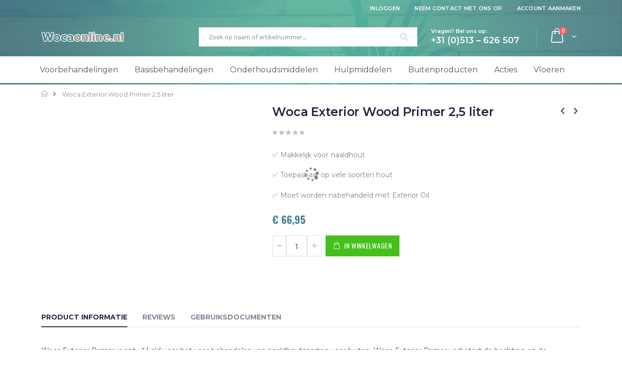

--- FILE ---
content_type: text/html; charset=UTF-8
request_url: https://www.wocaonline.be/woca-outdoor-wood-primer/
body_size: 29439
content:
<!doctype html>
<html lang="nl">
    <head prefix="og: http://ogp.me/ns# fb: http://ogp.me/ns/fb# product: http://ogp.me/ns/product#">
        <meta charset="utf-8"/>
<meta name="title" content="Woca Outdoor Wood Primer"/>
<meta name="description" content="Woca Outdoor Wood Primer Woca Outdoor Primer is ontwikkeld voor het voor behandelen van naaldhoutsoorten voor buiten. Woca Outdoor Primer verbeterd de hechting en de duurzaamheid van het naaldhout.
Woca Outdoor Primer kan worden toegepast op onbehandeld "/>
<meta name="keywords" content="Woca Outdoor Wood Primer"/>
<meta name="robots" content="INDEX,FOLLOW"/>
<meta name="viewport" content="width=device-width, initial-scale=1, maximum-scale=1.0, user-scalable=no"/>
<meta name="format-detection" content="telephone=no"/>
<title>Woca Outdoor Wood Primer</title><link rel="preconnect" href="https://fonts.gstatic.com/s/oswald/v49/TK3_WkUHHAIjg75cFRf3bXL8LICs1_FvsUZiYA.ttf" crossorigin="anonymous"/>





<link  rel="icon" type="image/x-icon" href="https://www.wocaonline.be/media/favicon/default/favicon.ico" />
<link  rel="shortcut icon" type="image/x-icon" href="https://www.wocaonline.be/media/favicon/default/favicon.ico" />
<link  rel="canonical" href="https://www.wocaonline.be/woca-outdoor-wood-primer/" />
<style type="text/css" data-type="criticalCss">
    @charset "UTF-8";.search-autocomplete{box-sizing:border-box}@-ms-viewport{width:device-width}body{margin:0;padding:0}header,nav{display:block}nav ul{list-style:none}img{max-width:100%;height:auto;border:0}html{font-size:62.5%;-webkit-text-size-adjust:100%;-ms-text-size-adjust:100%;font-size-adjust:100%}body{color:#777;font-family:'Open Sans','Helvetica Neue',Helvetica,Arial,sans-serif;font-style:normal;font-weight:400;line-height:1.4;font-size:1.3rem}p{margin-top:0;margin-bottom:.9rem}b,strong{font-weight:700}em,i{font-style:italic}h2{font-weight:300;line-height:1.1;font-size:2.5rem;margin-top:2.25rem;margin-bottom:1.8rem}h3{font-weight:600;line-height:1.1;font-size:1.7rem;margin-top:1.8rem;margin-bottom:.9rem}a{color:#08c;text-decoration:none}a:visited{color:#08c;text-decoration:none}ul{margin-top:0;margin-bottom:2.25rem}ul>li{margin-top:0;margin-bottom:.9rem}ul ul{margin-bottom:0}blockquote{border-left:0 solid #ccc;margin:0 0 18px 36px;padding:0;color:#777;font-family:'Open Sans','Helvetica Neue',Helvetica,Arial,sans-serif;font-style:italic;font-weight:400;line-height:1.4;font-size:1.3rem}blockquote:after,blockquote:before{content:''}button{background-image:none;background:#eee;border:1px solid #ccc;color:#777;display:inline-block;font-family:'Open Sans','Helvetica Neue',Helvetica,Arial,sans-serif;font-weight:600;margin:0;padding:7px 15px;font-size:1.4rem;line-height:1.5rem;box-sizing:border-box;vertical-align:middle}button::-moz-focus-inner{border:0;padding:0}input[type=text]{background:#fff;background-clip:padding-box;border:1px solid #ccc;border-radius:6px;font-family:'Open Sans','Helvetica Neue',Helvetica,Arial,sans-serif;font-size:13px;height:38px;line-height:1.4;padding:10px;vertical-align:baseline;width:100%;box-sizing:border-box}input[type=text]::-moz-placeholder{color:#ddd}input[type=text]::-webkit-input-placeholder{color:#ddd}input[type=text]:-ms-input-placeholder{color:#ddd}input::-moz-focus-inner{border:0;padding:0}.product-items{margin:0;padding:0;list-style:none}.block{margin-bottom:36px}.product-item-name,.product.name a{font-weight:400}.product-item-name>a{color:#777;text-decoration:none}.product-item-name>a:visited{color:#777;text-decoration:underline}.action.skip:not(:focus),.minicart-wrapper .action.showcart .counter-label,.minicart-wrapper .action.showcart .text{border:0;clip:rect(0,0,0,0);height:1px;margin:-1px;overflow:hidden;padding:0;position:absolute;width:1px}.header.content:after,.header.content:before{content:'';display:table}.header.content:after{clear:both}.product-item,.search-autocomplete{box-sizing:border-box}.items{margin:0;padding:0;list-style:none}.panel.header .links{display:none}.nav-toggle{display:inline-block;text-decoration:none;display:block;font-size:0;float:left;line-height:60px;margin-right:20px;position:relative;z-index:1}.nav-toggle:before{-webkit-font-smoothing:antialiased;-moz-osx-font-smoothing:grayscale;font-size:25px;line-height:inherit;color:#08c;content:'\f827';font-family:porto-icons;vertical-align:middle;display:inline-block;font-weight:400;overflow:hidden;speak:none;text-align:center}.nav-toggle>span{border:0;clip:rect(0,0,0,0);height:1px;margin:-1px;overflow:hidden;padding:0;position:absolute;width:1px}button{border-radius:3px;height:38px;line-height:22px;font-weight:400}button:not(.primary){border:1px solid #ccc;color:#777;line-height:30px;padding:0 12px;height:32px;background-color:#fff}.am-porto-cmtb .page-wrapper>.page-header{z-index:900}#amasty-shopby-product-list{z-index:1}#amasty-shopby-product-list .products.wrapper{position:relative}.price-container.weee:before{display:none}.products-grid:after{display:table;content:"";clear:both}.products-grid .product-item{float:left}.products-grid .product-item{width:50%;padding:10px}.products{margin:4px 0}.product-item{vertical-align:top}.product-item-details{padding:10px 0}.product-item-name{display:block;font-size:14px;margin:0 0 3px;word-wrap:break-word;-webkit-hyphens:auto;-moz-hyphens:auto;-ms-hyphens:auto;hyphens:auto}.product-item-info{width:100%;max-width:100%;text-align:center}.product-item-photo{display:block;position:relative;overflow:hidden;padding:3px;border:1px solid #ddd;border-radius:7px}.product-item .product-reviews-summary{line-height:1;margin:7px 0}.product-item .rating-summary{overflow:hidden;white-space:nowrap}.product-item .rating-summary .label{border:0;clip:rect(0,0,0,0);height:1px;margin:-1px;overflow:hidden;padding:0;position:absolute;width:1px}.product-item .rating-summary .rating-result{width:72px;display:inline-block;position:relative;vertical-align:middle}.product-item .rating-summary .rating-result:before{left:0;position:absolute;top:0;width:100%;z-index:1;-webkit-font-smoothing:antialiased;color:#c3c5c9;font-family:porto-icons;font-size:12px;height:12px;letter-spacing:3px;line-height:12px;content:'\f844' '\f844' '\f844' '\f844' '\f844';display:block;font-style:normal;font-weight:400;speak:none}.product-item .rating-summary .rating-result>span{display:block;overflow:hidden}.product-item .rating-summary .rating-result>span:before{position:relative;z-index:2;-webkit-font-smoothing:antialiased;color:#ffc600;font-family:porto-icons;font-size:12px;height:12px;letter-spacing:3px;line-height:12px;content:'\f844' '\f844' '\f844' '\f844' '\f844';display:block;font-style:normal;font-weight:400;speak:none}.product-item .rating-summary .rating-result>span span{border:0;clip:rect(0,0,0,0);height:1px;margin:-1px;overflow:hidden;padding:0;position:absolute;width:1px}.product-item .price-box .price-label{font-size:12px;color:#c1c1c1}.price-container .price{font-size:2rem;color:#444}.price-box{margin:8px 0 13px}.price-box .price{font-weight:600}.product-image-photo{display:block;position:absolute;top:0;left:0;margin:auto;height:auto;width:100%}.product-image-photo.default_image{position:static}.block-search{margin-bottom:0}.block-search .block-title{display:none}.block-search .block-content{margin-bottom:0}.block-search .label{text-decoration:none;display:inline-block;float:right}.block-search .label>span{border:0;clip:rect(0,0,0,0);height:1px;margin:-1px;overflow:hidden;padding:0;position:absolute;width:1px}.block-search .label:before{-webkit-font-smoothing:antialiased;-moz-osx-font-smoothing:grayscale;font-size:22px;line-height:28px;color:#08c;content:'\f818';font-family:porto-icons;margin:0 9px 0 0;vertical-align:middle;display:inline-block;font-weight:400;overflow:hidden;speak:none;text-align:center}.block-search .action.search{display:none}.block-search .control{clear:both;margin:0 -15px -1px;padding:0 15px}.block-search input{left:-300%;position:absolute;margin:15px 0}.block-search .nested{display:none}.search-autocomplete{display:none;position:absolute;z-index:3;overflow:hidden;margin-top:-15px}.minicart-wrapper{display:inline-block;position:relative}.minicart-wrapper:after,.minicart-wrapper:before{content:'';display:table}.minicart-wrapper:after{clear:both}.minicart-wrapper .action.showcart{display:inline-block;text-decoration:none}.minicart-wrapper .action.showcart:before{-webkit-font-smoothing:antialiased;-moz-osx-font-smoothing:grayscale;font-size:35px;line-height:33px;color:#08c;content:'\f815';font-family:porto-icons;margin:0;vertical-align:top;display:inline-block;font-weight:400;overflow:hidden;speak:none;text-align:center}.minicart-wrapper .block-minicart{margin:0;padding:0;list-style:none;background:#fff;border:0;margin-top:7px;min-width:100%;z-index:100;box-sizing:border-box;display:none;position:absolute;top:100%;box-shadow:0 3px 3px rgba(0,0,0,.15)}.minicart-wrapper .block-minicart:after,.minicart-wrapper .block-minicart:before{border-bottom-style:solid;content:'';display:block;height:0;position:absolute;width:0}.minicart-wrapper .block-minicart:before{border:6px solid;border-color:transparent transparent #fff;z-index:99}.minicart-wrapper .block-minicart:after{border:7px solid;border-color:transparent transparent #bbb;z-index:98}.minicart-wrapper .block-minicart:before{left:10px;top:-21px}.minicart-wrapper .block-minicart:after{left:9px;top:-23px}.minicart-wrapper .block-minicart{padding:25px 18px;width:320px;right:-15px;border-top:6px solid #08c;color:#777;border-radius:8px;box-shadow:0 0 5px rgba(0,0,0,.25)}.minicart-wrapper .block-minicart:after{left:auto;right:25px;border:9px solid;border-color:transparent transparent rgba(0,0,0,.1)}.minicart-wrapper .block-minicart:before{left:auto;right:26px;border:8px solid;border-color:transparent transparent #08c}.minicart-wrapper .action.showcart{white-space:nowrap}.minicart-wrapper .action.showcart .counter.qty{color:#fff;height:24px;line-height:24px;border-radius:2px;display:inline-block;margin:-11px 0 0;min-width:18px;width:100%;overflow:hidden;padding:0 3px;text-align:center;white-space:normal;position:absolute;top:50%;left:0;font-weight:600;font-size:14px}.minicart-wrapper .action.showcart:before{color:#08c;line-height:40px;margin:0}.rating-summary{overflow:hidden;white-space:nowrap}.rating-summary .rating-result{width:88px;display:inline-block;position:relative;vertical-align:middle}.rating-summary .rating-result:before{left:0;position:absolute;top:0;width:100%;z-index:1;-webkit-font-smoothing:antialiased;color:#c3c5c9;font-family:porto-icons;font-size:16px;height:16px;letter-spacing:2px;line-height:16px;content:'\f844' '\f844' '\f844' '\f844' '\f844';display:block;font-style:normal;font-weight:400;speak:none}.rating-summary .rating-result>span{display:block;overflow:hidden}.rating-summary .rating-result>span:before{position:relative;z-index:2;-webkit-font-smoothing:antialiased;color:#ffc600;font-family:porto-icons;font-size:16px;height:16px;letter-spacing:2px;line-height:16px;content:'\f844' '\f844' '\f844' '\f844' '\f844';display:block;font-style:normal;font-weight:400;speak:none}.rating-summary .rating-result>span span{border:0;clip:rect(0,0,0,0);height:1px;margin:-1px;overflow:hidden;padding:0;position:absolute;width:1px}.rating-summary .rating-result{display:block;width:83px}.product-reviews-summary .rating-summary .label{border:0;clip:rect(0,0,0,0);height:1px;margin:-1px;overflow:hidden;padding:0;position:absolute;width:1px}.product-reviews-summary{margin-bottom:10px}.product-reviews-summary .rating-summary{display:inline-block;vertical-align:middle}body{background-color:#fff}.page-header{background-color:#fff;border-top:3px solid #08c;position:relative;z-index:4}.page-header .panel.wrapper{background-color:#f0f0ed;color:#777}.page-header.header-newskin .minicart-wrapper{position:relative;width:58px;vertical-align:middle;margin-left:15px;margin-right:0}.page-header.header-newskin .minicart-wrapper .action.showcart{position:relative;padding:0 25px 0 0;line-height:31px}.page-header.header-newskin .minicart-wrapper .action.showcart:before{content:'\e87f';font-size:29px;line-height:32px}.page-header.header-newskin .minicart-wrapper .action.showcart:after{content:"\f803";font-family:porto-icons;position:absolute;right:0;top:1px;-webkit-font-smoothing:antialiased}.page-header.header-newskin .minicart-wrapper .action.showcart .counter.qty{width:16px;height:16px;display:block;font-size:10px;color:#fff;background-color:#ed5348;text-align:center;line-height:16px;border-radius:20px;min-width:auto;left:auto;right:16px;margin-top:-16px}.header.panel>.header.links{margin:0;padding:0;list-style:none;float:right;font-size:0;margin-left:auto;margin-right:18px}.header.panel>.header.links>li{display:inline-block;vertical-align:top}.header.panel>.header.links>li{font-size:11px;text-transform:uppercase}.header.panel>.header.links>li>a{color:#777;text-decoration:none}.header.panel>.header.links>li>a:visited{color:#777;text-decoration:none}.header.content{position:relative}.logo{display:inline-block;vertical-align:middle;margin:30px 0;max-width:50%;position:relative;z-index:5}.logo img{display:block;max-height:50px;max-width:100%}.message.global p{margin:0}.message.global.noscript{margin:0 0 9px;padding:12px 18px 12px 22.5px;display:block;font-size:1.3rem;background:#ffee9c;border-color:#d6ca8e;color:#777;margin:0}[class*=" porto-icon-"]:before,[class^=porto-icon-]:before{font-family:porto-icons;font-style:normal;font-weight:400;speak:none;display:inline-block;text-decoration:inherit;width:1em;margin-right:.2em;text-align:center;font-variant:normal;text-transform:none;line-height:1em;margin-left:.2em;-webkit-font-smoothing:antialiased;-moz-osx-font-smoothing:grayscale}.panel{-webkit-box-shadow:none;box-shadow:none}.filterproducts.products{margin:0}.filterproduct-title{font-size:16px;font-weight:300;line-height:42px;margin:0;color:#313131;text-transform:uppercase;text-align:left}.filterproduct-title .content{background-color:#fff;padding-right:20px;display:inline}.small-list.products-grid .product-item{float:none;padding:0;width:auto;margin-bottom:15px}.small-list.products-grid .product-item-info .product-item-photo{float:left;width:33.33%;padding:0}.small-list.products-grid .product-item-info .product-item-details{float:left;padding:5px 0;padding-left:10px;width:66.66%;text-align:left}.small-list.products-grid .product-item-info:after{content:"";display:table;clear:both}.small-list.products-grid .product-item .product-item-name{font-size:12px}.small-list.products-grid .product-item .product-reviews-summary{background-image:none}.small-list.products-grid .product-item .price-container .price{font-size:14px}.block .block-title{margin:5px 0 10px;line-height:1.2;font-size:16px}@media only screen and (max-width:767px){.homepage-slider{min-height:260px}.slider-review{min-height:294px !important}.header.content,.page-header .header.panel{padding-left:15px;padding-right:15px}.navigation .parent .level-top{position:relative;display:block;text-decoration:none;color:#777}.navigation .parent .level-top:after{-webkit-font-smoothing:antialiased;-moz-osx-font-smoothing:grayscale;font-size:42px;line-height:inherit;color:inherit;content:'\f807';font-family:porto-icons;vertical-align:middle;display:inline-block;font-weight:400;overflow:hidden;speak:none;text-align:center}.navigation .parent .level-top:after{position:absolute;right:7px;top:-8px}.nav-sections{height:100%;left:-80%;left:calc(-1*(100% - 54px));overflow:auto;position:fixed;top:0;width:80%;width:calc(100% - 54px);background-color:#f6f6f6}header.page-header .nav-sections-items{position:relative;z-index:1}header.page-header .nav-sections-items:after,header.page-header .nav-sections-items:before{content:'';display:table}header.page-header .nav-sections-items:after{clear:both}header.page-header .nav-sections-item-title{background:#08c;border:solid rgba(255,255,255,.3);border-width:0 0 1px 1px;box-sizing:border-box;float:left;height:71px;padding-top:24px;text-align:center;width:33.33%}header.page-header .nav-sections-item-title>a{color:#fff}header.page-header .nav-sections-item-content{box-sizing:border-box;float:right;margin-left:-100%;margin-top:71px;width:100%}header.page-header .nav-sections-item-content:after,header.page-header .nav-sections-item-content:before{content:'';display:table}header.page-header .nav-sections-item-content:after{clear:both}.navigation{background:0 0;box-sizing:border-box}.navigation ul{margin:0;padding:0}.navigation li{margin:0}.navigation a{display:block;padding-top:9px;padding-right:0;padding-bottom:9px;padding-left:15px}.navigation a{color:#777;text-decoration:none}.navigation .level0{border-top:1px solid #ddd;font-size:1.3rem}.navigation .level0>.level-top{font-weight:400;padding:8px 36px 8px 15px;text-transform:uppercase;word-wrap:break-word}.navigation li.level0:last-child{border-bottom:1px solid #ddd}.navigation .submenu:not(:first-child){font-weight:400;line-height:1.3;left:auto!important;overflow-x:hidden;padding:0;position:relative;top:auto!important}.navigation .submenu:not(:first-child) ul{display:block;padding-left:15px}.navigation .submenu:not(:first-child) ul>li{margin:0}.navigation .submenu:not(:first-child) ul>li a{color:#777;display:block;line-height:normal}.navigation a{padding-top:10px;padding-bottom:10px}.navigation li.level0{line-height:16px}.navigation li.level0:first-child{border-top:0}.navigation li.level0>a.level-top{padding:13px 36px 13px 15px}.navigation li.level0 .ui-menu-item>a:before{content:'\f801';display:inline;font-family:porto-icons;margin-right:10px;font-size:16px;vertical-align:top;color:#aaa}.sw-megamenu.navigation .submenu.level0{height:0;visibility:hidden}.sw-megamenu.navigation li.ui-menu-item{position:relative}.sw-megamenu.navigation li.ui-menu-item>a{position:relative}.sw-megamenu.navigation li.ui-menu-item>.open-children-toggle{display:block;position:absolute;width:42px;height:42px;right:0;top:0;z-index:1}.navigation .parent .level-top:after{font-size:2.2rem;right:10px;top:13px}.page-header.header-newskin .minicart-wrapper{position:relative;top:auto;right:auto;left:auto;margin:0;float:right;margin-right:-17px}.page-header.header-newskin .minicart-wrapper .action.showcart:before{font-size:28px;line-height:40px}.page-header.header-newskin .minicart-wrapper .action.showcart{line-height:40px}}@media only screen and (max-width:639px){.minicart-wrapper{margin-top:9px}}@media only screen and (max-width:479px){.minicart-wrapper .block-minicart{width:290px}}@media all and (min-width:640px){.products-grid .product-item{position:relative}.products-grid .product-item .product-item-details{position:relative}}.owl-carousel{display:none;width:100%;position:relative;z-index:1}.porto-icon-chart:before{content:'\e88f'}.porto-icon-up-open:before{content:'\f800'}.vertical-center{align-items:center}.cms-index-index h2{font-weight:500}#banner-slider-demo-9 img{width:100%}#testimonials-slider-demo-9{border:2px solid #0188cc;border-radius:2px}.products-grid .product-item .product-item-info{position:relative}.products-grid .product-item .product-item-details{position:static!important}@media all and (min-width:768px),print{.homepage-slider{min-height:405px}.block-search .label{border:0;clip:rect(0,0,0,0);height:1px;margin:-1px;overflow:hidden;padding:0;position:absolute;width:1px}.header.content:after,.header.content:before,.page-header .header.panel:after,.page-header .header.panel:before{content:'';display:table}.header.content:after,.page-header .header.panel:after{clear:both}.header.content,.navigation,.page-header .header.panel{padding-left:15px;padding-right:15px;margin-left:auto;margin-right:auto;width:auto;max-width:1140px;box-sizing:border-box}.panel.header{padding:10px 20px}.nav-toggle{display:none}.nav-sections{-webkit-flex-shrink:0;flex-shrink:0;-webkit-flex-basis:auto;flex-basis:auto}.nav-sections-item-title{display:none}.nav-sections-item-content>*{display:none}.nav-sections-item-content>.navigation{display:block;z-index:5}.navigation{background:0 0;font-size:12px;font-weight:700;height:inherit;left:auto;overflow:inherit;padding:0;position:relative;top:0;width:100%;z-index:3}.navigation ul{margin-top:0;margin-bottom:0;padding:0;position:relative}.navigation li.level0{border-top:none}.navigation li.level1{position:relative}.navigation .level0{margin:0 9px 0 0;display:inline-block;position:relative}.navigation .level0:last-child{margin-right:0;padding-right:0}.navigation .level0>.level-top{color:#575757;line-height:46px;padding:0 12px;text-decoration:none;box-sizing:border-box;position:relative;display:inline-block}.navigation .level0.parent>.level-top{padding-right:20px}.navigation .level0 .submenu{background:#fff;border:0 solid #08c;box-shadow:0 4.5px 4.5px rgba(0,0,0,.19);font-weight:400;min-width:230px;padding:0;display:none;left:0;margin:0!important;position:absolute;z-index:1;margin-top:11px}.navigation .level0 .submenu:before{content:'';display:block;position:absolute;width:100%;height:4px;left:0;top:-4px;z-index:1}.navigation .level0 .submenu a{display:block;line-height:inherit;color:#777;padding:9px 5px}.navigation .level0 .submenu li{margin:0;position:relative}.panel.header .links{display:inline-block;margin:0;vertical-align:middle}.navigation li.level0{border-radius:5px;margin-right:4px}#search_mini_form{width:374px;float:right}.sw-megamenu.navigation>ul{position:relative}.sw-megamenu.navigation>ul:after{disaply:table;content:'';clear:both}.sw-megamenu.navigation .open-children-toggle{display:none}.sw-megamenu.navigation li>a>span{position:relative}.sw-megamenu.navigation .subchildmenu.mega-columns>li{float:left;padding:0 5px}.sw-megamenu.navigation .subchildmenu.mega-columns.columns4>li{width:25%}.sw-megamenu.navigation .subchildmenu.mega-columns.columns4>li:nth-child(4n+1){clear:both}.sw-megamenu.navigation li.level0 .submenu{display:block;visibility:hidden;opacity:0;color:#777}.sw-megamenu.navigation li.level0 .row{margin-left:-5px;margin-right:-5px}.sw-megamenu.navigation li.level0 .col-md-12{padding-left:5px;padding-right:5px}.sw-megamenu.navigation li.level0.fullwidth{position:static}.sw-megamenu.navigation li.level0.fullwidth>.submenu{width:100%;border-radius:0 0 6px 6px}.sw-megamenu.navigation li.level0.fullwidth>.submenu{padding:5px 8px 10px;left:0}.sw-megamenu.navigation li.level0.fullwidth .submenu li.level1>a{font-size:14px;font-weight:600;text-transform:uppercase;margin-top:10px}.sw-megamenu.navigation li.level0.fullwidth .submenu a{padding:5px;line-height:1;font-size:13px}.block-search{position:relative;margin-left:40px;width:450px;z-index:4;display:inline-block;vertical-align:middle}.block-search .control{border-top:0;margin:0;padding:0}.block-search .nested{display:none;padding-top:5px;position:absolute}.block-search input{position:static;margin:0;border-color:transparent;height:40px;border-radius:20px;padding:10px 50px 10px 20px}.block-search input::-webkit-input-placeholder{color:#ddd}.block-search input:-moz-placeholder{color:#ddd}.block-search input::-moz-placeholder{color:#ddd}.block-search input:-ms-input-placeholder{color:#ddd}.block-search .action.search{position:absolute;right:2px;top:0;z-index:1;height:40px;display:inline-block;background-image:none;background:0 0;-moz-box-sizing:content-box;border:0;box-shadow:none;line-height:inherit;margin:0;padding:0;text-decoration:none;text-shadow:none;font-weight:400;line-height:40px}.block-search .action.search>span{border:0;clip:rect(0,0,0,0);height:1px;margin:-1px;overflow:hidden;padding:0;position:absolute;width:1px}.block-search .action.search:before{-webkit-font-smoothing:antialiased;-moz-osx-font-smoothing:grayscale;font-size:14px;line-height:inherit;color:#08c;content:'\f818';font-family:porto-icons;margin:0;vertical-align:top;display:inline-block;font-weight:400;overflow:hidden;speak:none;text-align:center}.search-autocomplete{margin-top:0}.minicart-wrapper .block-minicart{right:-15px;width:350px}body,html{min-height:100%}.page-header{margin-bottom:0}.page-header .panel.wrapper{background-color:#f0f0ed}.page-header .header.panel{padding-bottom:11px;padding-top:10px}.page-header .navigation .level0>.level-top{text-transform:uppercase;display:inline-block}.page-header .navigation .level0.parent>a:after{content:'\f813';display:inline-block;font-family:porto-icons;vertical-align:top;margin-left:6px;line-height:42px}.page-header .navigation .level0 .submenu{border-top-width:5px;padding:6px 8px;box-shadow:0 0 3px rgba(0,0,0,.25);border-radius:0 6px 6px}.page-header .navigation .level0 .submenu li{margin-bottom:0;position:relative}.page-header.header-newskin .navigation .level0{margin-right:3px;color:#161616;text-align:left}.page-header.header-newskin .navigation .level0>.level-top{color:inherit;padding:0 12px;line-height:42px;font-size:13px;font-weight:400;letter-spacing:.025em}.page-header.header-newskin .navigation li.level0.parent a.level-top:before{content:"";width:10px;height:10px;border:7px solid transparent;border-bottom-color:#fff;position:absolute;left:50%;margin-left:-8px;top:100%;margin-top:-14px;visibility:hidden;opacity:0}.page-header.header-newskin .navigation .level0 .submenu{border-top-width:0;box-shadow:0 7px 10px -2px rgba(0,0,0,.25)}.page-header.header-newskin .navigation li.level0.fullwidth .submenu li.level1>a{font-size:13px;font-weight:700;margin-top:26px;margin-bottom:4px;color:#434d53;padding:0 5px}.page-header.header-newskin .navigation li.level0.fullwidth .submenu a{font-size:12px;font-weight:600;line-height:24px;text-transform:uppercase}.header.panel>.header.links{margin:0;padding:0;list-style:none;float:right;margin-left:auto}.header.panel>.header.links>li{display:inline-block;vertical-align:top}.header.panel>.header.links>li{margin-bottom:0}.header.panel>.header.links>li.welcome,.header.panel>.header.links>li>a{display:inline-block;line-height:1.4}.header.panel>.header.links>li>a,.header.panel>.header.links>li>span{padding:0 15px;border-left:1px solid #ccc}.header.panel>.header.links>li:last-child>a{padding-right:0}.header.panel>.header.links>li:first-child>span{padding-left:0;border-left:0}.header.content{padding:0 15px}.logo img{max-height:inherit}.page-wrapper{display:-webkit-flex;display:-ms-flexbox;display:flex;-webkit-flex-direction:column;-ms-flex-direction:column;flex-direction:column;margin:0;min-height:100%;position:relative}}.price-container .price{font-size:1.3rem}.page-header.type2.header-newskin .main-panel-top{border-bottom:0!important}.page-header.type2.header-newskin .panel.wrapper{color:#fff}.page-header.type2.header-newskin>.main-panel-top{background:0 0!important}.page-header.type2.header-newskin .panel.header .header.links>li>a{color:#fff!important}.navigation{margin-bottom:3px;padding:6px 0}.page-header .navigation .level0.parent>a:after{display:none!important}.page-header .navigation .level0>.level-top{text-transform:none;font-size:16px;font-weight:400}header.page-header .nav-sections-item-title{width:50%}@media only screen and (max-width:991px){.page-header.type2.header-newskin .custom-block{display:none!important}}@media only screen and (max-width:768px){.page-header.type2.header-newskin .logo{height:48px!important;margin:6px 0!important}.page-header.type2.header-newskin .logo img{margin-right:-30px;margin-top:10px}}@media only screen and (max-width:500px){.page-header.type2.header-newskin .logo img{margin-right:-10px;margin-top:15px}}@font-face{font-family:Oswald;font-style:normal;font-weight:300;src:url(https://fonts.gstatic.com/s/oswald/v49/TK3_WkUHHAIjg75cFRf3bXL8LICs169vsUZiYA.ttf) format('truetype')}@font-face{font-family:Oswald;font-style:normal;font-weight:400;src:url(https://fonts.gstatic.com/s/oswald/v49/TK3_WkUHHAIjg75cFRf3bXL8LICs1_FvsUZiYA.ttf) format('truetype')}@font-face{font-family:Oswald;font-style:normal;font-weight:700;src:url(https://fonts.gstatic.com/s/oswald/v49/TK3_WkUHHAIjg75cFRf3bXL8LICs1xZosUZiYA.ttf) format('truetype')}html{box-sizing:border-box;-ms-overflow-style:scrollbar}*,:after,:before{box-sizing:inherit}.container{width:100%;padding-right:15px;padding-left:15px;margin-right:auto;margin-left:auto}@media (min-width:576px){.container{max-width:540px}}@media (min-width:768px){.container{max-width:720px}}@media (min-width:992px){.container{max-width:960px}}@media (min-width:1200px){.container{max-width:1140px}}.row{display:-webkit-flex;display:-moz-flex;display:-ms-flexbox;display:flex;-webkit-flex-wrap:wrap;-moz-flex-wrap:wrap;-ms-flex-wrap:wrap;flex-wrap:wrap;margin-right:-15px;margin-left:-15px}.col-lg-3,.col-lg-4,.col-lg-9,.col-md-12,.col-md-4{position:relative;width:100%;min-height:1px;padding-right:15px;padding-left:15px}@media (min-width:768px){.col-md-4{-webkit-flex:0 0 33.3333333333%;-moz-flex:0 0 33.3333333333%;-ms-flex:0 0 33.3333333333%;flex:0 0 33.3333333333%;max-width:33.3333333333%}.col-md-12{-webkit-flex:0 0 100%;-moz-flex:0 0 100%;-ms-flex:0 0 100%;flex:0 0 100%;max-width:100%}}@media (min-width:992px){.col-lg-3{-webkit-flex:0 0 25%;-moz-flex:0 0 25%;-ms-flex:0 0 25%;flex:0 0 25%;max-width:25%}.col-lg-4{-webkit-flex:0 0 33.3333333333%;-moz-flex:0 0 33.3333333333%;-ms-flex:0 0 33.3333333333%;flex:0 0 33.3333333333%;max-width:33.3333333333%}.col-lg-9{-webkit-flex:0 0 75%;-moz-flex:0 0 75%;-ms-flex:0 0 75%;flex:0 0 75%;max-width:75%}}.page-header.type2 .header.panel>.header.links>li>a{color:#fff}.page-header.type2 .minicart-wrapper{position:absolute;top:50%;right:15px;margin-top:-20px}.page-header.type2 .minicart-wrapper .action.showcart:before{color:#fff}.product-item-name{font-size:16px!important}@media only screen and (max-width:767px){.page-header.type2 .nav-toggle{float:left}.page-header.type2 .logo{height:40px;float:left;margin:10px 0}.page-header.type2 .logo img{max-width:100%;max-height:100%;width:auto}.page-header.type2 .minicart-wrapper{position:relative;top:auto;right:auto;left:auto;margin:10px 0;float:right}.page-header.type2 .block-search{float:none;margin-bottom:0}.page-header.type2 .block-search .label{float:right;margin:10px 0;line-height:40px;margin-right:10px}.page-header.type2 .block-search .label:before{color:#fff}.page-header.type2 .custom-block{display:none}.page-header.type2 .nav-toggle:before{color:#fff}}@media all and (min-width:768px),print{.page-header.type2 .panel.header .header.links>li>a{color:#fff}.page-header.type2 .nav-sections{background-color:#006fa4;color:#fff}.page-header.type2 .navigation .level0.parent>a:after{line-height:44px}.page-header.type2 .navigation .level0>.level-top{color:#fff;font-weight:700}.page-header.type2 .block-search input{background-color:#006393;color:#ddd}.page-header.type2 .block-search .action.search{border-left:1px solid rgba(255,255,255,.2);padding:0 12px}.page-header.type2 .block-search .action.search:before{color:#fff}.page-header.type2 .custom-block{height:40px;line-height:40px;position:absolute;top:50%;right:60px;margin-top:-20px;font-size:14px;color:#fff}.page-header.type2 .custom-block>*{display:inline-block;vertical-align:middle}}.page-header.type2.header-newskin{background-color:#0083c1;color:#fff;border-top-width:0}.page-header.type2.header-newskin .minicart-wrapper{position:absolute;top:50%;right:15px;margin-top:-20px}.page-header.type2.header-newskin .minicart-wrapper .block-minicart:before{right:56px}.page-header.type2.header-newskin .minicart-wrapper .block-minicart:after{right:55px}.page-header.type2.header-newskin .minicart-wrapper .action.showcart{line-height:37px;color:#606669;padding-right:20px}.page-header.type2.header-newskin .minicart-wrapper .action.showcart:before{color:#fff;font-size:25px;line-height:40px}.page-header.type2.header-newskin .minicart-wrapper .action.showcart .counter.qty{background-color:#f17734;right:13px;margin-top:-17px;line-height:17px}.page-header.type2.header-newskin .minicart-wrapper .action.showcart:after{color:#bde1f5;-webkit-font-smoothing:inherit}.page-header.type2.header-newskin .nav-toggle{float:left}@media (min-width:768px){.page-header.type2.header-newskin{background-color:#08c;color:#fff}.page-header.type2.header-newskin>.main-panel-top{background-color:#08c}.page-header.type2.header-newskin .panel.wrapper{background-color:transparent;color:#bde1f5}.page-header.type2.header-newskin .panel.header{max-width:100%;padding:10px 0}.page-header.type2.header-newskin .main-panel-inner{border-bottom:1px solid rgba(248,248,248,.2)}.page-header.type2.header-newskin .panel.header .header.links>li{color:#bde1f5;font-weight:600;letter-spacing:.025em}.page-header.type2.header-newskin .panel.header .header.links>li>a{border:none;color:#bde1f5;font-weight:600;letter-spacing:.025em}.page-header.type2.header-newskin .block-search{margin-left:150px}.page-header.type2.header-newskin .block-search input{background-color:#fff;color:#8d8d8d;border:1px solid #dbe0e2}.page-header.type2.header-newskin .block-search .field.search{background-color:#fff;border-radius:20px}.page-header.type2.header-newskin .block-search .action.search{border-left:1px solid rgba(255,255,255,.2);padding:0 17px}.page-header.type2.header-newskin .block-search .action.search:before{content:'\e884';color:#606669;font-size:16px;padding-left:1px}.page-header.type2.header-newskin .custom-block{position:absolute;top:50%;right:170px;margin-top:-15px;font-size:14px;color:#bde1f5}.page-header.type2.header-newskin .custom-block>*{display:inline-block;vertical-align:top;font-size:11px;font-weight:600;text-align:left;line-height:1}.page-header.type2.header-newskin .minicart-wrapper{background-color:#0694db;width:81px;height:41px;text-align:center;box-shadow:0 5px 11px -2px rgba(0,0,0,.1);border-radius:2px;border:1px solid #0082c2}.page-header.type2.header-newskin .nav-sections{background-color:#f4f4f4;color:#6b7a83}.page-header.type2.header-newskin .navigation .level0{margin-right:10px;color:inherit}.page-header.type2.header-newskin .navigation .level0>.level-top{font-size:16px;letter-spacing:inherit;color:inherit;font-weight:400}.page-header.type2.header-newskin .navigation li.level0 .submenu:before{content:"";width:100%;height:20px;display:block;position:absolute;left:0;top:-15px}.page-header.type2.header-newskin .header.panel>.header.links{float:none;text-align:right;display:block}.page-header.type2.header-newskin .header.panel>.header.links>li.compare{float:left}.page-header.type2.header-newskin .header.panel>.header.links>li.compare>a{padding:0}.header.content,.navigation,.page-header .header.panel{max-width:720px}}@media (max-width:768px){.page-header.type2.header-newskin .logo{width:100%}.page-header.type2.header-newskin .logo img{float:right}}body,html{overflow-x:hidden}@media (max-width:1199px){.page-header.type2.header-newskin .block-search{margin-left:30px}.page-header.type2.header-newskin .custom-block{right:150px}.container{width:100%}}.header.content,.navigation,.page-header .header.panel{width:100%}@media (min-width:992px){.header.content,.navigation,.page-header .header.panel{max-width:960px}}@media (min-width:1200px){.header.content,.navigation,.page-header .header.panel{max-width:1140px}}.homepage-bar{border-top:1px solid #e1e1e1;border-bottom:1px solid #e1e1e1;background-color:#fbfbfb}.homepage-bar .col-lg-4{border-left:1px solid #e1e1e1;padding-top:14px;padding-bottom:14px}.homepage-bar .col-lg-4:first-child{border-left:0}.homepage-bar h3{color:#313131;font-size:16px;font-weight:600;margin:0;line-height:1.5}.homepage-bar p{font-size:12px;margin:0;line-height:1}@media (max-width:991px){.page-header.type2.header-newskin .header.panel>.header.links>li>a,.page-header.type2.header-newskin .header.panel>.header.links>li>span{padding:0 7px}.page-header.type2.header-newskin .header.panel>.header.links>li:first-child>span{padding-left:0}.page-header.type2.header-newskin .header.panel>.header.links>li:last-child>a{padding-right:0}.page-header.type2.header-newskin .navigation .level0>.level-top{padding-left:10px;padding-right:10px}.homepage-bar .col-lg-4{border:0;text-align:left!important}}.message{border-radius:5px}.cms-index-index blockquote.testimonial{background-color:#08c;border:0;border-radius:10px;color:#fff;font-family:Georgia,serif;font-style:italic;margin:0;padding:10px 50px;position:relative;font-size:1.2em;line-height:1.3}.cms-index-index blockquote.testimonial:before{left:10px;top:0;color:#fff;content:"\201C";font-size:80px;font-style:normal;line-height:1;position:absolute}.cms-index-index blockquote.testimonial:after{right:10px;bottom:-.5em;color:#fff;content:"\201D";font-size:80px;font-style:normal;line-height:1;position:absolute}.container{width:100%}#totop{height:40px;position:fixed;right:15px;width:40px;z-index:9999;bottom:0;background-color:#404040;font-size:16px;color:#fff;text-align:center;line-height:1;padding:11px 0;display:none;border-radius:5px 5px 0 0}.authorization-link{position:relative}.page-header{z-index:905!important}.product-image-photo.default_image{position:relative;z-index:2}@media (min-width:768px) and (max-width:991px){.block-search{max-width:240px}}.product-item-photo{min-height:50px}.container:after{content:"";display:table;clear:both}.hide{display:none!important}@media (max-width:767px){#banner-slider-demo-9 img{width:100%;height:100%}.page-header.type2.header-newskin .logo{height:40px;float:left;margin:10px 0}.page-header.type2.header-newskin .logo img{max-width:100%;max-height:100%;width:auto}.page-header.type2.header-newskin .minicart-wrapper{position:relative;top:auto;right:auto;left:auto;margin:10px 0;float:right}.page-header.type2.header-newskin .block-search{float:none;margin-bottom:0}.page-header.type2.header-newskin .block-search .label:before,.page-header.type2.header-newskin .nav-toggle:before{color:#fff;font-size:18px;padding-left:1px}.page-header.type2.header-newskin .block-search .label:before{margin-top:-1px}.page-header.type2.header-newskin .block-search .label{float:right;margin:10px 0;line-height:40px;margin-right:13px}.page-header.type2.header-newskin .custom-block{display:none}header.page-header.type2.header-newskin .minicart-wrapper .action.showcart:before{font-size:25px}.header.content,.page-header .header.panel{max-width:540px;margin:0 auto}.block-search input{color:#666}.hidden-xs{display:none!important}.block-search{margin-left:0!important}}.nav-toggle:before{font-size:21px}.small-list .product-items .product-item-details{padding:0}.small-list.products-grid .product-item .product-item-name{margin-bottom:2px}.block-search .action.search:before,.block-search .label:before{padding-left:1px}.block-search input{left:-9999px}.rating-summary .rating-result>span:before{color:#575f68}.block-search input::-webkit-input-placeholder{color:#8d8d8d}.block-search input::-moz-placeholder{color:#8d8d8d}.block-search input:-moz-placeholder{color:#8d8d8d}.block-search input:-ms-input-placeholder{color:#8d8d8d}.page-header .header.panel>.header.links>li.compare>a em:before{position:relative;top:-1px}@media (max-width:991px) and (min-width:768px){.page-header .header.links>li.compare{display:none}}.minicart-wrapper .block-minicart{padding-top:15px;padding-bottom:10px}.cms-index-index .page.messages{display:none}body,html{font-size:16px;font-family:Montserrat}.block-search .action.search:before,.block-search .label:before,.minicart-wrapper .action.showcart:before,.nav-toggle:before,.page-header .panel.header .header.links>li>a,.page-header a,a,a:visited{color:#407f92}.cms-index-index blockquote.testimonial{background-color:#407f92}.minicart-wrapper .block-minicart,.page-header{border-top-color:#407f92}.minicart-wrapper .block-minicart:before{border-bottom-color:#407f92}@media (max-width:767px){header.page-header .nav-sections-item-title{height:63px}.navigation .parent .level-top:after{right:15px}header.page-header .nav-sections-item-content{margin-top:63px}.navigation a{color:#777!important}header.page-header .nav-sections-item-title{background-color:#407f92}}body,html{color:#7b858a}a{color:#202224}@media (min-width:768px){.block-search{z-index:7}.sw-megamenu.navigation li.level0.fullwidth>.submenu>.container{padding:0;max-width:100%}#search_mini_form{width:auto;float:none}.sw-megamenu.navigation li>a>span{vertical-align:middle}.navigation .level0 .submenu{min-width:200px}.page-header .navigation li.level0.fullwidth .submenu a{overflow:hidden;text-overflow:ellipsis;white-space:nowrap}.sw-megamenu.navigation li.level0.fullwidth .submenu a{overflow:hidden;white-space:nowrap;text-overflow:ellipsis}.sw-megamenu.navigation li.level0.fullwidth>.submenu{max-width:1110px;left:0;right:0;margin-left:auto!important;margin-right:auto!important}.navigation .level0 .submenu{border-color:#407f92}.page-header.header-newskin,.page-header.type2,.page-header.type2.header-newskin{background-color:#fff}.page-header,.page-header.header-newskin .custom-block,.page-header.type2 .custom-block,.page-header.type2.header-newskin .custom-block{color:#407f92}}.page-header{border-top-color:#fff}.cms-index-index blockquote.testimonial,.message,.minicart-wrapper .block-minicart,button,input[type=text]{border-radius:0}@media (min-width:768px){.page-header.header-newskin a,.page-header.type2 a{color:#fff}.page-header.type2.header-newskin>.main-panel-top{background-color:#fff}.page-header.header-newskin .panel.header .header.links>li>a,.page-header.header-newskin .panel.header .header.links>li>span,.page-header.header-newskin .panel.wrapper,.page-header.type2 .header.panel>.header.links>li>a,.page-header.type2 .panel.header .header.links>li>a,.page-header.type2.header-newskin .panel.header .header.links>li>a,.page-header.type2.header-newskin .panel.header .header.links>li>span,.page-header.type2.header-newskin .panel.wrapper{color:#407f92}.page-header.header-newskin:not(.type16) .nav-sections,.page-header.type2 .nav-sections,.page-header.type2.header-newskin .nav-sections{background-color:#fff}.page-header.header-newskin .navigation .level0>.level-top,.page-header.type2 .navigation .level0>.level-top,.page-header.type2.header-newskin .navigation .level0>.level-top{color:#60564f}.navigation .level0 .submenu{background-color:#fff}.navigation .level0 .submenu{border-color:#fff}.navigation .level0 .submenu a{color:#fff}.sw-megamenu.navigation li.level0.fullwidth>.submenu{background-color:#fff}.sw-megamenu.navigation li.level0.fullwidth>.submenu{border-color:#fff}.sw-megamenu.navigation li.level0.fullwidth>.submenu a{color:#60564f}.page-header.type2 .block-search input,.page-header.type2.header-newskin .block-search input{background-color:#fff}.page-header.type2 .block-search .action.search:before,.page-header.type2 .block-search input{color:#60564f}.page-header.type2 .block-search .action.search,.page-header.type2 .block-search input{border-color:#fff}.minicart-wrapper .action.showcart .counter.qty{color:#fff}.page-header.header-newskin .minicart-wrapper .action.showcart,.page-header.header-newskin .minicart-wrapper .action.showcart:before,.page-header.type2 .minicart-wrapper .action.showcart:before,.page-header.type2.header-newskin .minicart-wrapper .action.showcart:before{color:#fff}.block-search input,.navigation li.level0,.page-header .navigation .level0 .submenu{border-radius:0}}.product-item-photo{border-radius:0;border:0;padding:0}.page-header.type2.header-newskin .main-panel-top{border-bottom:1px solid rgba(248,248,248,.2)}.page-header.type2.header-newskin .main-panel-inner{border:none}.page-header.type2.header-newskin .custom-block b,.page-header.type2.header-newskin .custom-block>*{color:#fff!important}.page-header.type2.header-newskin .custom-block{display:inline-block;text-align:left;font-size:11px;height:42px;line-height:1;border-right:1px solid rgba(248,248,248,.2);padding-right:35px;margin-right:0;margin-top:-21px;right:105px}.page-header.type2.header-newskin .minicart-wrapper .action.showcart:before{font-size:33px}.page-header.type2.header-newskin .minicart-wrapper .action.showcart{padding-right:17px}.page-header.type2.header-newskin .minicart-wrapper .action.showcart .counter.qty{margin-top:-21px;background-color:#ff5b5b}.page-header.type2.header-newskin .minicart-wrapper .action.showcart:after{right:-6px}.homepage-bar{border:none;background-color:transparent}.homepage-bar .col-lg-4{border-color:#fff;padding-top:14px;padding-bottom:15px}.homepage-bar .text-area{display:inline-block;vertical-align:middle;text-align:left;margin-left:5px}.homepage-bar h3{font-size:14px;font-weight:600;color:#465157;line-height:19px}.homepage-bar p{font-size:13px;font-weight:300;color:#839199;line-height:19px}#testimonials-slider-demo-9{padding:22px;border:2px solid #0188cc;border-radius:2px}.cms-index-index blockquote.testimonial{background-color:transparent;color:#62615e;font-size:14px;font-style:normal;line-height:24px;font-weight:400;font-family:'Open Sans';margin:0 -10px;padding:15px 30px 15px 43px;width:100%;float:left;margin-top:13px}.cms-index-index blockquote.testimonial:before{color:#0188cc;font-family:porto;font-weight:400;font-size:54px}.cms-index-index blockquote.testimonial:after{color:#0188cc;font-family:porto;font-weight:400;font-size:54px;right:-2px}.filterproduct-title{background:0 0;font-size:17px;color:#2b2b2d}.filterproduct-title .content{background:0 0;padding:0}.small-list.products-grid .product-item .product-item-name{font-size:14px;font-weight:400;letter-spacing:.005em}.filterproducts.products .product-item .product-item-name a{color:#7a7d82}.small-list.products-grid .product-item .product-reviews-summary{margin-top:0}.filterproducts.products .product-item .product-item-photo{border:1px solid #ececec}.product-item .product-reviews-summary{background:0 0}.price-box .price{font-family:Oswald;font-weight:400;font-size:18px;color:#465157}@media (max-width:767px){.page-header.type2.header-newskin .custom-block{display:none}.homepage-bar .col-lg-4{text-align:left!important}#banner-slider-demo-9{margin-bottom:20px}}@media (min-width:768px){.page-header.type2.header-newskin .minicart-wrapper{background-color:transparent;width:81px;height:41px;text-align:center;box-shadow:none;border-radius:0;border:none}.sw-megamenu.navigation li.level0.fullwidth .submenu li.level1>a{font-size:13px;font-weight:700;color:#434d53;letter-spacing:-.001em;margin-top:9px}.sw-megamenu.navigation li.level0.fullwidth .submenu a{text-transform:uppercase;font-size:12px;font-weight:600;color:#696969;line-height:24px}}.product-item .rating-summary .rating-result>span:before{color:#575f68}#search_autocomplete{color:#37312d;display:none!important}.page-header.type2.header-newskin{.cms-index-index h2{color:#407f92}</style>
    <style>
	.ec-gtm-cookie-directive > div { background: #ffffff; color: #000000  }
	.ec-gtm-cookie-directive > div > div > div a.action.accept { color: #8bc53f }
	.ec-gtm-cookie-directive > div > div > div .ec-gtm-cookie-directive-note-toggle { color: #8bc53f }
    .ec-gtm-cookie-directive-segments > div input[type="checkbox"] + label:before { border:1px solid #000000 }  
</style>
<!-- Google Tag Manager -->
<!-- End Google Tag Manager -->
<style>#carriers_parcelpro_custom_pricerule {
  min-width: 1200px !important;
}</style>

<meta property="og:type" content="product" />
<meta property="og:title"
      content="Woca&#x20;Exterior&#x20;Wood&#x20;Primer&#x20;2,5&#x20;liter" />
<meta property="og:image"
      content="https://www.wocaonline.be/media/catalog/product/cache/3b0262e762a9197bbb8598ef2890cec6/w/o/wocaonline_exterior_wood_primer_2_5_liter.png" />
<meta property="og:description"
      content="&#x2705;&#x20;Makkelijk&#x20;voor&#x20;naaldhout&#x0D;&#x0A;&#x2705;&#x20;Toepasbaar&#x20;op&#x20;vele&#x20;soorten&#x20;hout&#x0D;&#x0A;&#x2705;&#x20;Moet&#x20;worden&#x20;nabehandeld&#x20;met&#x20;Exterior&#x20;Oil" />
<meta property="og:url" content="https://www.wocaonline.be/woca-outdoor-wood-primer/" />
    <meta property="product:price:amount" content="66.95"/>
    <meta property="product:price:currency"
      content="EUR"/>
    
<link rel="stylesheet" media="print" onload="this.onload=null;this.media='all'" href="https://www.wocaonline.be/static/version1762163353/_cache/merged/05ed858c269c22364c38f8f422ddae77.min.css">
<link rel="stylesheet" media="print" onload="this.onload=null;this.media='all'" href="https://www.wocaonline.be/static/version1762163353/frontend/Smartwave/porto_parket/nl_NL/Anowave_Ec/css/ec.min.css">
<link rel="stylesheet" media="print" onload="this.onload=null;this.media='screen and (min-width: 768px)'" href="https://www.wocaonline.be/static/version1762163353/frontend/Smartwave/porto_parket/nl_NL/css/styles-l.min.css">
<link rel="stylesheet" media="print" onload="this.onload=null;this.media='print'" href="https://www.wocaonline.be/static/version1762163353/frontend/Smartwave/porto_parket/nl_NL/css/print.min.css">
<link rel="stylesheet" media="print" onload="this.onload=null;this.media='all'" href="https://www.wocaonline.be/static/version1762163353/frontend/Smartwave/porto_parket/nl_NL/css/custom_base.min.css">
<link rel="stylesheet" media="print" onload="this.onload=null;this.media='all'" href="//fonts.googleapis.com/css?display=swap&family=Shadows+Into+Light">
<link rel="stylesheet" media="print" onload="this.onload=null;this.media='all'" href="//fonts.googleapis.com/css?display=swap&family=Montserrat%3A300%2C300italic%2C400%2C400italic%2C600%2C600italic%2C700%2C700italic%2C800%2C800italic">
<link rel="stylesheet" media="print" onload="this.onload=null;this.media='all'" href="https://fonts.googleapis.com/css?display=swap&family=Oswald:300,400,700">
<link rel="stylesheet" media="print" onload="this.onload=null;this.media='all'" href="https://fonts.googleapis.com/css?display=swap&family=Poppins:300,400,500,600,700">
<link rel="stylesheet" media="print" onload="this.onload=null;this.media='all'" href="https://www.wocaonline.be/media/porto/web/bootstrap/css/bootstrap.optimized.min.css">
<link rel="stylesheet" media="print" onload="this.onload=null;this.media='all'" href="https://www.wocaonline.be/media/porto/web/css/animate.optimized.css">
<link rel="stylesheet" media="print" onload="this.onload=null;this.media='all'" href="https://www.wocaonline.be/media/porto/web/css/header/type2.css">
<link rel="stylesheet" media="print" onload="this.onload=null;this.media='all'" href="https://www.wocaonline.be/media/porto/web/css/custom.css">
<link rel="stylesheet" media="print" onload="this.onload=null;this.media='all'" href="https://www.wocaonline.be/media/porto/configed_css/design_woca_be.css">
<link rel="stylesheet" media="print" onload="this.onload=null;this.media='all'" href="https://www.wocaonline.be/media/porto/configed_css/settings_woca_be.css">
</head>
    <body data-container="body"
          data-mage-init='{"loaderAjax": {}, "loader": { "icon": "https://www.wocaonline.be/static/version1762163353/frontend/Smartwave/porto_parket/nl_NL/images/loader-2.gif"}}'
        id="html-body" class="catalog-product-view product-type-default product-woca-outdoor-wood-primer  am-porto-cmtb page-layout-1column">
        



<noscript>
        <div class="message global noscript">
            <div class="content">
                <p>
                    <strong>JavaScript lijkt te zijn uitgeschakeld in uw browser.</strong>
                    <span>
                        Voor de beste gebruikerservaring, zorg ervoor dat javascript ingeschakeld is voor uw browser.                    </span>
                </p>
            </div>
        </div>
    </noscript>

<!-- Google Tag Manager (noscript) -->
<noscript><iframe  data-mst-lazy-src="https://www.googletagmanager.com/ns.html?id=GTM-5BWJB2Z"
height="0" width="0" style="display:none;visibility:hidden" class="mst-lazy"></iframe class="mst-lazy"><noscript><iframe src="https://www.googletagmanager.com/ns.html?id=GTM-5BWJB2Z"
height="0" width="0" style="display:none;visibility:hidden"></iframe></noscript></noscript>
<!-- End Google Tag Manager (noscript) --><div class="page-wrapper"><header class="page-header type2 header-newskin" >
    <div class="main-panel-top">
        <div class="container">
            <div class="main-panel-inner">
                <div class="panel wrapper">
                    <div class="panel header">
                                                                                                <ul class="header links">    <li class="greet welcome" data-bind="scope: 'customer'">
        <!-- ko if: customer().fullname  -->
        <span class="logged-in"
              data-bind="text: new String('Welkom, %1!').replace('%1', customer().fullname)">
        </span>
        <!-- /ko -->
        <!-- ko ifnot: customer().fullname  -->
        <span class="not-logged-in"
              data-bind='html:""'></span>
                <!-- /ko -->
    </li>
    <li class="item link compare hide" data-bind="scope: 'compareProducts'" data-role="compare-products-link">
    <a class="action compare" title="Producten vergelijken"
       data-bind="attr: {'href': compareProducts().listUrl}, css: {'': !compareProducts().count}"
    >
    	<em class="porto-icon-chart hidden-xs"></em>
        Vergelijken        (<span class="counter qty" data-bind="text: compareProducts().countCaption"></span>)
    </a>
</li>
<li class="link authorization-link" data-label="of">
    <a href="https://www.wocaonline.be/customer/account/login/referer/aHR0cHM6Ly93d3cud29jYW9ubGluZS5iZS93b2NhLW91dGRvb3Itd29vZC1wcmltZXIv/"        >Inloggen</a>
</li>
<li><a href="https://www.wocaonline.be/contact">Neem contact met ons op</a></li><li><a href="https://www.wocaonline.be/customer/account/create/" id="idioplSWYu" >Account aanmaken</a></li></ul>                    </div>
                </div>
            </div>
        </div>
    </div>
    <div class="header content">
        <span data-action="toggle-nav" class="action nav-toggle"><span>Toggle Nav</span></span>
		
		    <a class="logo" href="https://www.wocaonline.be/" title="Wocaonline">
        <picture><source srcset="https://www.wocaonline.be/media/logo/stores/6/logo.x66789.png.mst.webp" type="image/webp"/><img src="https://www.wocaonline.be/media/logo/stores/6/logo.x66789.png"
             alt="Wocaonline"
             width="170"                     /></picture>
    </a>
        
<div data-block="minicart" class="minicart-wrapper cart-design-2">
    <a class="action showcart" href="https://www.wocaonline.be/checkout/cart/"
       data-bind="scope: 'minicart_content'">
       <i class="minicart-icon porto-icon-shopping-cart"></i>
        <span class="text">Cart</span>
        <span class="counter qty empty"
              data-bind="css: { empty: !!getCartParam('summary_count') == false }, blockLoader: isLoading">
            <span class="counter-number">
            <!-- ko if: getCartParam('summary_count') --><!-- ko text: getCartParam('summary_count') --><!-- /ko --><!-- /ko -->
            <!-- ko ifnot: getCartParam('summary_count') -->0<!-- /ko -->
            </span>
            <span class="counter-label">
                <!-- ko i18n: 'items' --><!-- /ko -->
            </span>
        </span>
    </a>

    </div>        
        <div class="block block-search">
    <div class="block block-title"><strong>Zoek</strong></div>
    <div class="block block-content">
        <form class="form minisearch" id="search_mini_form" action="https://www.wocaonline.be/catalogsearch/result/" method="get">
            <div class="field search">
                <label class="label" for="search" data-role="minisearch-label">
                    <span>Zoek</span>
                </label>
                <div class="control">
                    <input id="search"
                           data-mage-init='{"quickSearch":{
                                "formSelector":"#search_mini_form",
                                "url":"https://www.wocaonline.be/search/ajax/suggest/",
                                "destinationSelector":"#search_autocomplete"}
                           }'
                           type="text"
                           name="q"
                           value=""
                           placeholder="Zoek op naam of artikelnummer..."
                           class="input-text"
                           maxlength="128"
                           role="combobox"
                           aria-haspopup="false"
                           aria-autocomplete="both"
                           autocomplete="off"/>
                    <div id="search_autocomplete" class="search-autocomplete"></div>
                    <div class="nested">
    <a class="action advanced" href="https://www.wocaonline.be/catalogsearch/advanced/" data-action="advanced-search">
        Geavanceerd zoeken    </a>
</div>
        </div>
            </div>
            <div class="actions">
                <button type="submit"
                        title="Zoek"
                        class="action search">
                    <span>Zoek</span>
                </button>
            </div>
        </form>
    </div>
</div>
        <div class="custom-block"><span style="margin-top:4px;display:block;">Vragen? Bel ons op:<br><b style="font-size:18px;font-weight:600;display:block;line-height:27px;">+31 (0)513 – 626 507</b></span> </div>    </div>
        <div class="sections nav-sections">
                <div class="section-items nav-sections-items"
             data-mage-init='{"tabs":{"openedState":"active"}}'>
                                            <div class="section-item-title nav-sections-item-title"
                     data-role="collapsible">
                    <a class="nav-sections-item-switch"
                       data-toggle="switch" href="#store.menu">
                        Menu                    </a>
                </div>
                <div class="section-item-content nav-sections-item-content"
                     id="store.menu"
                     data-role="content">
                    
<nav class="navigation sw-megamenu " role="navigation">
    <ul>
        <li class="ui-menu-item level0 fullwidth parent "><div class="open-children-toggle"></div><a href="https://www.wocaonline.be/voorbehandeling/" class="level-top" title="Voorbehandelingen"><span>Voorbehandelingen</span></a><div class="level0 submenu"><div class="container"><div class="row"><ul class="subchildmenu col-md-12 mega-columns columns4"><li class="ui-menu-item level1 "><a href="https://www.wocaonline.be/voorbehandeling/houtloog/" title="Houtloog"><span>Houtloog</span></a></li><li class="ui-menu-item level1 "><a href="https://www.wocaonline.be/voorbehandeling/antiekloog/" title="Antiekloog"><span>Antiekloog</span></a></li><li class="ui-menu-item level1 "><a href="https://www.wocaonline.be/voorbehandeling/driftwoodlye/" title="Driftwoodlye"><span>Driftwoodlye</span></a></li><li class="ui-menu-item level1 "><a href="https://www.wocaonline.be/voorbehandeling/precolour/" title="Precolour"><span>Precolour</span></a></li><li class="ui-menu-item level1 "><a href="https://www.wocaonline.be/voorbehandeling/active-stain/" title="Active Stain"><span>Active Stain</span></a></li></ul></div></div></div></li><li class="ui-menu-item level0 fullwidth parent "><div class="open-children-toggle"></div><a href="https://www.wocaonline.be/basisbehandeling/" class="level-top" title="Basisbehandelingen"><span>Basisbehandelingen</span></a><div class="level0 submenu"><div class="container"><div class="row"><ul class="subchildmenu col-md-12 mega-columns columns4"><li class="ui-menu-item level1 "><a href="https://www.wocaonline.be/basisbehandeling/master-colour-oil/" title="Master Colour Oil"><span>Master Colour Oil</span></a></li><li class="ui-menu-item level1 "><a href="https://www.wocaonline.be/basisbehandeling/diamond-oil-active/" title="Diamond Oil Active"><span>Diamond Oil Active</span></a></li><li class="ui-menu-item level1 "><a href="https://www.wocaonline.be/basisbehandeling/hardwax-olie-extreme/" title="Hardwax-Olie Extreme"><span>Hardwax-Olie Extreme</span></a></li><li class="ui-menu-item level1 "><a href="https://www.wocaonline.be/basisbehandeling/werkbladolie/" title="Werkbladolie"><span>Werkbladolie</span></a></li><li class="ui-menu-item level1 "><a href="https://www.wocaonline.be/basisbehandeling/floorpaint/" title="Floorpaint"><span>Floorpaint</span></a></li><li class="ui-menu-item level1 "><a href="https://www.wocaonline.be/basisbehandeling/invisible-oil/" title="Invisible Oil"><span>Invisible Oil</span></a></li><li class="ui-menu-item level1 "><a href="https://www.wocaonline.be/basisbehandeling/panel-white/" title="Panel White"><span>Panel White</span></a></li><li class="ui-menu-item level1 "><a href="https://www.wocaonline.be/basisbehandeling/bijenwas-balsem/" title="Bijenwas Balsem"><span>Bijenwas Balsem</span></a></li><li class="ui-menu-item level1 "><a href="https://www.wocaonline.be/basisbehandeling/lak/" title="lak"><span>lak</span></a></li></ul></div></div></div></li><li class="ui-menu-item level0 fullwidth parent "><div class="open-children-toggle"></div><a href="https://www.wocaonline.be/onderhoudsmiddelen/" class="level-top" title="Onderhoudsmiddelen"><span>Onderhoudsmiddelen</span></a><div class="level0 submenu"><div class="container"><div class="row"><ul class="subchildmenu col-md-12 mega-columns columns4"><li class="ui-menu-item level1 "><a href="https://www.wocaonline.be/onderhoudsmiddelen/natuurzeep/" title="Natuurzeep"><span>Natuurzeep</span></a></li><li class="ui-menu-item level1 "><a href="https://www.wocaonline.be/onderhoudsmiddelen/onderhoudsolie/" title="Onderhoudsolie"><span>Onderhoudsolie</span></a></li><li class="ui-menu-item level1 "><a href="https://www.wocaonline.be/onderhoudsmiddelen/conditioner/" title="Conditioner"><span>Conditioner</span></a></li><li class="ui-menu-item level1 "><a href="https://www.wocaonline.be/onderhoudsmiddelen/onderhoudsbox/" title="Onderhoudsbox"><span>Onderhoudsbox</span></a></li><li class="ui-menu-item level1 "><a href="https://www.wocaonline.be/onderhoudsmiddelen/onderhoud-lak-floorpaint/" title="Onderhoud Lak/Floorpaint"><span>Onderhoud Lak/Floorpaint</span></a></li><li class="ui-menu-item level1 "><a href="https://www.wocaonline.be/onderhoudsmiddelen/onderhoudsgel/" title="Onderhoudsgel"><span>Onderhoudsgel</span></a></li></ul></div></div></div></li><li class="ui-menu-item level0 fullwidth parent "><div class="open-children-toggle"></div><a href="https://www.wocaonline.be/hulpmiddelen/" class="level-top" title="Hulpmiddelen"><span>Hulpmiddelen</span></a><div class="level0 submenu"><div class="container"><div class="row"><ul class="subchildmenu col-md-12 mega-columns columns4"><li class="ui-menu-item level1 "><a href="https://www.wocaonline.be/hulpmiddelen/pads/" title="Pads"><span>Pads</span></a></li><li class="ui-menu-item level1 "><a href="https://www.wocaonline.be/hulpmiddelen/swepmop/" title="Swepmop"><span>Swepmop</span></a></li><li class="ui-menu-item level1 "><a href="https://www.wocaonline.be/hulpmiddelen/sproeiflessen/" title="Sproeiflessen"><span>Sproeiflessen</span></a></li><li class="ui-menu-item level1 "><a href="https://www.wocaonline.be/hulpmiddelen/woca-spray-mop/" title="Woca Spray Mop"><span>Woca Spray Mop</span></a></li></ul></div></div></div></li><li class="ui-menu-item level0 fullwidth parent "><div class="open-children-toggle"></div><a href="https://www.wocaonline.be/buitenproducten/" class="level-top" title="Buitenproducten"><span>Buitenproducten</span></a><div class="level0 submenu"><div class="container"><div class="row"><ul class="subchildmenu col-md-12 mega-columns columns4"><li class="ui-menu-item level1 "><a href="https://www.wocaonline.be/buitenproducten/reiniging/" title="Reiniging"><span>Reiniging</span></a></li><li class="ui-menu-item level1 "><a href="https://www.wocaonline.be/buitenproducten/behandeling/" title="Behandeling"><span>Behandeling</span></a></li><li class="ui-menu-item level1 "><a href="https://www.wocaonline.be/buitenproducten/exterior-oil/" title="Exterior Oil"><span>Exterior Oil</span></a></li></ul></div></div></div></li><li class="ui-menu-item level0 fullwidth "><a href="https://www.wocaonline.be/acties/" class="level-top" title="Acties"><span>Acties</span></a></li><li class="ui-menu-item level0 fullwidth parent "><div class="open-children-toggle"></div><a href="https://www.wocaonline.be/houten-vloeren/" class="level-top" title="Vloeren"><span>Vloeren</span></a><div class="level0 submenu"><div class="container"><div class="row"><ul class="subchildmenu col-md-12 mega-columns columns4"><li class="ui-menu-item level1 "><a href="https://www.wocaonline.be/houten-vloeren/onbehandelde-houten-vloeren/" title="Onbehandelde houten vloeren"><span>Onbehandelde houten vloeren</span></a></li><li class="ui-menu-item level1 "><a href="https://www.wocaonline.be/houten-vloeren/vloertoebehoren/" title="Vloertoebehoren"><span>Vloertoebehoren</span></a></li></ul></div></div></div></li>    </ul>
</nav>

</div>
                                            <div class="section-item-title nav-sections-item-title"
                     data-role="collapsible">
                    <a class="nav-sections-item-switch"
                       data-toggle="switch" href="#store.links">
                        Account                    </a>
                </div>
                <div class="section-item-content nav-sections-item-content"
                     id="store.links"
                     data-role="content">
                    <!-- Account links -->                </div>
                    </div>
    </div>
</header>


    
        
<div class="breadcrumbs"></div>
<main id="maincontent" class="page-main"><a id="contentarea" tabindex="-1"></a>
<div class="page messages"><div data-placeholder="messages"></div>
<div data-bind="scope: 'messages'">
    <!-- ko if: cookieMessages && cookieMessages.length > 0 -->
    <div aria-atomic="true" role="alert" data-bind="foreach: { data: cookieMessages, as: 'message' }" class="messages">
        <div data-bind="attr: {
            class: 'message-' + message.type + ' ' + message.type + ' message',
            'data-ui-id': 'message-' + message.type
        }">
            <div data-bind="html: $parent.prepareMessageForHtml(message.text)"></div>
        </div>
    </div>
    <!-- /ko -->

    <!-- ko if: messages().messages && messages().messages.length > 0 -->
    <div aria-atomic="true" role="alert" class="messages" data-bind="foreach: {
        data: messages().messages, as: 'message'
    }">
        <div data-bind="attr: {
            class: 'message-' + message.type + ' ' + message.type + ' message',
            'data-ui-id': 'message-' + message.type
        }">
            <div data-bind="html: $parent.prepareMessageForHtml(message.text)"></div>
        </div>
    </div>
    <!-- /ko -->
</div>
</div><div class="columns"><div class="column main"><div data-role="main-css-loader" class="loading-mask">
    <div class="loader">
        <img src="[data-uri]" data-mst-lazy-src="https://www.wocaonline.be/static/version1762163353/frontend/Smartwave/porto_parket/nl_NL/images/loader-1.gif"
             alt="Bezig met laden..." class="mst-lazy"><noscript><img src="https://www.wocaonline.be/static/version1762163353/frontend/Smartwave/porto_parket/nl_NL/images/loader-1.gif"
             alt="Bezig met laden..."></noscript>
    </div>
    </div>
    
<div class="product media"><a id="gallery-prev-area" tabindex="-1"></a>
<div class="action-skip-wrapper"><a class="action skip gallery-next-area"
   href="#gallery-next-area">
    <span>
        Ga naar het einde van de afbeeldingen-gallerij    </span>
</a>
</div><div class="gallery-placeholder _block-content-loading" data-gallery-role="gallery-placeholder">
    <div data-role="loader" class="loading-mask">
        <div class="loader">
            <img src="[data-uri]" data-mst-lazy-src="https://www.wocaonline.be/static/version1762163353/frontend/Smartwave/porto_parket/nl_NL/images/loader-1.gif"
                 alt="Bezig met laden..." class="mst-lazy"><noscript><img src="https://www.wocaonline.be/static/version1762163353/frontend/Smartwave/porto_parket/nl_NL/images/loader-1.gif"
                 alt="Bezig met laden..."></noscript>
        </div>
    </div>
</div>
<div class="action-skip-wrapper"><a class="action skip gallery-prev-area"
   href="#gallery-prev-area">
    <span>
        Ga naar het begin van de afbeeldingen-gallerij    </span>
</a>
</div><a id="gallery-next-area" tabindex="-1"></a>
</div><div class="product-info-main"><div class="prev-next-products">
            <div class="product-nav product-prev">
        <a href="https://www.wocaonline.be/woca-exterior-wood-oil-roodbruin/" title="Previous Product"><em class="porto-icon-left-open"></em></a>
        <div class="product-pop theme-border-color">
            <picture><source srcset="[data-uri]" data-mst-lazy-srcset="https://www.wocaonline.be/media/catalog/product/cache/1406f52ba5ad95fa6317b96403bf0853/w/o/woca_exterior_wood_oil_roodbruin.jpg.mst.webp" type="image/webp" data-mst-class="product-image"/><img  class="mst-lazy product-image" src="[data-uri]" data-mst-lazy-src="https://www.wocaonline.be/media/catalog/product/cache/1406f52ba5ad95fa6317b96403bf0853/w/o/woca_exterior_wood_oil_roodbruin.jpg" alt="Woca Exterior Wood Oil Roodbruin 2,5 ltr"/></picture><noscript><picture><source srcset="https://www.wocaonline.be/media/catalog/product/cache/1406f52ba5ad95fa6317b96403bf0853/w/o/woca_exterior_wood_oil_roodbruin.jpg.mst.webp" type="image/webp" data-mst-class="product-image"/><img class="product-image" src="https://www.wocaonline.be/media/catalog/product/cache/1406f52ba5ad95fa6317b96403bf0853/w/o/woca_exterior_wood_oil_roodbruin.jpg" alt="Woca Exterior Wood Oil Roodbruin 2,5 ltr"/></picture><style>.mst-lazy {display:none;}</style></noscript>
            <h3 class="product-name">Woca Exterior Wood Oil Roodbruin 2,5 ltr</h3>
        </div>
    </div>
                <div class="product-nav product-next">
        <a href="https://www.wocaonline.be/woca-multi-protector/" title="Next Product"><em class="porto-icon-right-open"></em></a>
        <div class="product-pop theme-border-color">
            <picture><source srcset="[data-uri]" data-mst-lazy-srcset="https://www.wocaonline.be/media/catalog/product/cache/1406f52ba5ad95fa6317b96403bf0853/w/o/wocaonline-multi-protector.jpg.mst.webp" type="image/webp" data-mst-class="product-image"/><img  class="mst-lazy product-image" src="[data-uri]" data-mst-lazy-src="https://www.wocaonline.be/media/catalog/product/cache/1406f52ba5ad95fa6317b96403bf0853/w/o/wocaonline-multi-protector.jpg" alt="Woca Multi Protector"/></picture><noscript><picture><source srcset="https://www.wocaonline.be/media/catalog/product/cache/1406f52ba5ad95fa6317b96403bf0853/w/o/wocaonline-multi-protector.jpg.mst.webp" type="image/webp" data-mst-class="product-image"/><img class="product-image" src="https://www.wocaonline.be/media/catalog/product/cache/1406f52ba5ad95fa6317b96403bf0853/w/o/wocaonline-multi-protector.jpg" alt="Woca Multi Protector"/></picture></noscript>
            <h3 class="product-name">Woca Multi Protector</h3>
        </div>
    </div>
    </div>
<div class="page-title-wrapper&#x20;product">
    <h1 class="page-title"
                >
        <span class="base" data-ui-id="page-title-wrapper" itemprop="name">Woca Exterior Wood Primer 2,5 liter</span>    </h1>
    </div>
    <div class="product-reviews-summary empty">
        <div class="reviews-actions">
            <a class="action add" href="https://www.wocaonline.be/woca-outdoor-wood-primer/#review-form">
                Schrijf de eerste review over dit product            </a>
        </div>
    </div>

<div class="product attribute overview">

            

        <div class="value" itemprop="description"><p>✅ Makkelijk voor naaldhout</p>
<p>✅ Toepasbaar op vele soorten hout</p>
<p>✅ Moet worden nabehandeld met Exterior Oil</p></div>
</div>
<div class="product-info-price"><div class="price-box price-final_price" data-role="priceBox" data-product-id="783" data-price-box="product-id-783">

    

<span class="price-container price-final_price&#x20;tax&#x20;weee"
        >
        <span  id="product-price-783"                data-price-amount="66.95"
        data-price-type="finalPrice"
        class="price-wrapper "
    ><span class="price">€ 66,95</span></span>
        </span>

</div></div>

<div class="product-add-form">
    <form data-product-sku="Woca Exterior Wood Primer 2,5 liter"
          action="https://www.wocaonline.be/checkout/cart/add/uenc/aHR0cHM6Ly93d3cud29jYW9ubGluZS5iZS93b2NhLW91dGRvb3Itd29vZC1wcmltZXIv/product/783/" method="post"
          id="product_addtocart_form">
        <input type="hidden" name="product" value="783" />
        <input type="hidden" name="selected_configurable_option" value="" />
        <input type="hidden" name="related_product" id="related-products-field" value="" />
        <input type="hidden" name="item"  value="783" />
        <input name="form_key" type="hidden" value="2cH5ad4diHmhXjn2" />                            <div id="priceCalculator">
        </div>
<div class="box-tocart">
        <div class="fieldset">
                <div class="field qty">
            <label class="label" for="qty"><span>Aantal:</span></label>
            <div class="control">
                <input type="number" name="qty" id="qty" maxlength="12" value="1" title="Aantal" class="input-text qty" data-validate='{"required-number":true,"validate-item-quantity":{"minAllowed":1,"maxAllowed":10000}}'>
                <div class="qty-changer">
                    <a href="javascript:void(0)" class="qty-inc"><i class="porto-icon-up-dir"></i></a>
                    <a href="javascript:void(0)" class="qty-dec"><i class="porto-icon-down-dir"></i></a>
                </div>
            </div>
        </div>
                <div class="actions">
            <button type="submit" title="In Winkelwagen" class="action primary tocart" id="product-addtocart-button" data-id="Woca Exterior Wood Primer 2,5 liter" data-simple-id="Woca Exterior Wood Primer 2,5 liter" data-remarketing-adwords-id="Woca Exterior Wood Primer 2,5 liter" data-remarketing-facebook-id="Woca Exterior Wood Primer 2,5 liter" data-name="Woca Exterior Wood Primer 2,5 liter" data-price="66.95" data-store="wocaonline.be" data-brand="" data-use-simple="0" data-quantity="1" data-dimension10="Op voorraad" data-category="Buitenproducten/Behandeling" data-list="Behandeling" data-event="addToCart" data-click="" data-attributes="[]">
                <span>In Winkelwagen</span>
            </button>
            
<div id="instant-purchase" data-bind="scope:'instant-purchase'">
    <!-- ko template: getTemplate() --><!-- /ko -->
</div>
</div>
    </div>
</div>
</form>
</div>

<div class="product-social-links"><div class="product-addto-links" data-role="add-to-links">
    </div>
</div>    
</div><div class="clearer"></div>                    <div class="product info detailed  ">
                                                    <div class="product data items " data-mage-init='{"tabs":{"openedState":"active"}}'>
                                                                                <div class="data item title"
                                 aria-labeledby="tab-label-description-title"
                                 data-role="collapsible" id="tab-label-description">
                                <a class="data switch"
                                   tabindex="-1"
                                   data-toggle="switch"
                                   href="#description"
                                   id="tab-label-description-title">
                                    <span>Product informatie</span>
                                </a>
                            </div>
                            <div class="data item content" id="description" data-role="content">
                                
<div class="product attribute description">

            

        <div class="value" ><p>Woca Exterior Primer is ontwikkeld voor het voor behandelen van naaldhoutsoorten voor buiten. Woca Exterior Primer verbetert de hechting en de duurzaamheid van het naaldhout.</p>
<p>Woca Exterior Primer kan worden toegepast op onbehandeld hout, niet-geïmpregneerd hout, oud-geïmpregneerd hout en eiken. Nieuw geïmpregneerd hout en hardhout kunnen meteen worden behandeld met een Woca Exterior Oil. Na de behandeling met Woca Outdoor Primer dient u het hout te behandelen met één van Woca Exterior Oil’s. Met 1 Liter Woca Outdoor Primer kunt u ongeveer 8 tot 12 m2 voorbehandelen.</p>
<p>1. Pas de Woca Outdoor Primer alleen toe bij droog weer en boven de 15 graden. Vermijd direct zonlicht en hitte. </p>
<p>2. Het hout moet volledig droog en schoon zijn. Bij nieuw geplaatst hout, meteen de primer toepassen. Verwijder bij verouderd hout, de eventuele resten van vorige beschermingsmiddelen en reinig het hout vervolgens met Woca Exterior Wood Cleaner. Laat het hout vervolgens 24 uur drogen. </p>
<p>3. De Woca Outdoor Primer kan worden aangebracht met een kwast, borstel of roller. Begin bij het uiteinde van het hout of van boven naar beneden. Behandel de gehele lengte om overlappingen te voorkomen.</p>
<p>4. Laat de Woca Exterior Primer 24 uur drogen en behandel het hout vervolgens met één van Woca Exterior Wood Oils.</p></div>
</div>
                            </div>
                                                                                                            <div class="data item title"
                                 aria-labeledby="tab-label-reviews-title"
                                 data-role="collapsible" id="tab-label-reviews">
                                <a class="data switch"
                                   tabindex="-1"
                                   data-toggle="switch"
                                   href="#reviews"
                                   id="tab-label-reviews-title">
                                    <span>Reviews</span>
                                </a>
                            </div>
                            <div class="data item content" id="reviews" data-role="content">
                                <div id="product-review-container" data-role="product-review"></div>
<div class="block review-add">
    <div class="block-title"><strong>Schrijf uw eigen review</strong></div>
<div class="block-content">
<form action="https://www.wocaonline.be/review/product/post/id/783/" class="review-form" method="post" id="review-form" data-role="product-review-form" data-bind="scope: 'review-form'">
    <input name="form_key" type="hidden" value="2cH5ad4diHmhXjn2" />        <fieldset class="fieldset review-fieldset" data-hasrequired="&#x2A;&#x20;Verplichte&#x20;velden">
        <legend class="legend review-legend"><span>U plaatst een review over:</span><strong>Woca Exterior Wood Primer 2,5 liter</strong></legend><br />
                <span id="input-message-box"></span>
        <fieldset class="field required review-field-ratings">
            <legend class="label"><span>Uw waardering</span></legend><br/>
            <div class="control">
                <div class="nested" id="product-review-table">
                                            <div class="field choice review-field-rating">
                            <label class="label" id="review_rating_label"><span>review</span></label>
                            <div class="control review-control-vote">
                                                                                        <input
                                    type="radio"
                                    name="ratings[1]"
                                    id="review_1"
                                    value="1"
                                    class="radio"
                                    data-validate="{'rating-required':true}"
                                    aria-labelledby="review_rating_label review_1_label" />
                                <label
                                    class="rating-1"
                                    for="review_1"
                                    title="1&#x20;star"
                                    id="review_1_label">
                                    <span>1 star</span>
                                </label>
                                                                                            <input
                                    type="radio"
                                    name="ratings[1]"
                                    id="review_2"
                                    value="2"
                                    class="radio"
                                    data-validate="{'rating-required':true}"
                                    aria-labelledby="review_rating_label review_2_label" />
                                <label
                                    class="rating-2"
                                    for="review_2"
                                    title="2&#x20;stars"
                                    id="review_2_label">
                                    <span>2 stars</span>
                                </label>
                                                                                            <input
                                    type="radio"
                                    name="ratings[1]"
                                    id="review_3"
                                    value="3"
                                    class="radio"
                                    data-validate="{'rating-required':true}"
                                    aria-labelledby="review_rating_label review_3_label" />
                                <label
                                    class="rating-3"
                                    for="review_3"
                                    title="3&#x20;stars"
                                    id="review_3_label">
                                    <span>3 stars</span>
                                </label>
                                                                                            <input
                                    type="radio"
                                    name="ratings[1]"
                                    id="review_4"
                                    value="4"
                                    class="radio"
                                    data-validate="{'rating-required':true}"
                                    aria-labelledby="review_rating_label review_4_label" />
                                <label
                                    class="rating-4"
                                    for="review_4"
                                    title="4&#x20;stars"
                                    id="review_4_label">
                                    <span>4 stars</span>
                                </label>
                                                                                            <input
                                    type="radio"
                                    name="ratings[1]"
                                    id="review_5"
                                    value="5"
                                    class="radio"
                                    data-validate="{'rating-required':true}"
                                    aria-labelledby="review_rating_label review_5_label" />
                                <label
                                    class="rating-5"
                                    for="review_5"
                                    title="5&#x20;stars"
                                    id="review_5_label">
                                    <span>5 stars</span>
                                </label>
                                                                                        </div>
                        </div>
                                    </div>
                <input type="hidden" name="validate_rating" class="validate-rating" value="" />
            </div>
        </fieldset>
            <div class="field review-field-nickname required">
            <label for="nickname_field" class="label"><span>Uw naam</span></label>
            <div class="control">
                <input type="text" name="nickname" id="nickname_field" class="input-text" data-validate="{required:true}" data-bind="value: nickname()" />
            </div>
        </div>
        <div class="field review-field-summary required">
            <label for="summary_field" class="label"><span>Samenvatting</span></label>
            <div class="control">
                <input type="text" name="title" id="summary_field" class="input-text" data-validate="{required:true}" data-bind="value: review().title" />
            </div>
        </div>
        <div class="field review-field-text required">
            <label for="review_field" class="label"><span>Review</span></label>
            <div class="control">
                <textarea name="detail" id="review_field" cols="5" rows="3" data-validate="{required:true}" data-bind="value: review().detail"></textarea>
            </div>
        </div>
    </fieldset>
    <div class="actions-toolbar review-form-actions">
        <div class="primary actions-primary">
            <button type="submit" class="action submit primary"><span>Review versturen</span></button>
        </div>
    </div>
</form>
</div>
</div>

</div>
                                                                                                                                        <div class="data item title"
                                 aria-labeledby="tab-label-productattach-title"
                                 data-role="collapsible" id="tab-label-productattach">
                                <a class="data switch"
                                   tabindex="-1"
                                   data-toggle="switch"
                                   href="#productattach"
                                   id="tab-label-productattach-title">
                                    <span>Gebruiksdocumenten</span>
                                </a>
                            </div>
                            <div class="data item content" id="productattach" data-role="content">
                                                                        <div class="product-attachment" style="margin-bottom: 10px;">
                                    <a href="https://www.wocaonline.be/media/productattach/w/o/wocaonline_exterior_wood_oil_primer.pdf" target="_blank">
                        <div class="attachment-icon" style="float: left; padding-right: 10px;">
                         <img src="[data-uri]" data-mst-lazy-src="https://www.wocaonline.be/static/version1762163353/frontend/Smartwave/porto_parket/nl_NL/Prince_Productattach/images/pdf.png" style="width: 20px" class="mst-lazy"><noscript><img src="https://www.wocaonline.be/static/version1762163353/frontend/Smartwave/porto_parket/nl_NL/Prince_Productattach/images/pdf.png" style="width: 20px"/></noscript>
                        </div>
                        Woca Outdoor Primer Instructies                    </a>
                                                                    (Size: 719.8 KB)                                                </div>
                                        </div>
                                                                    </div>
                                </div>
    <input name="form_key" type="hidden" value="2cH5ad4diHmhXjn2" /><div id="authenticationPopup" data-bind="scope:'authenticationPopup', style: {display: 'none'}">
        <!-- ko template: getTemplate() --><!-- /ko -->
    </div>
<div data-mage-init='{"Mirasvit_OptimizeJs\/js\/bundle\/track":{"callbackUrl":"https:\/\/www.wocaonline.be\/optimizeJs\/bundle\/track\/","layout":"catalog_product_view","mode":"background"}}'></div><div class="block upsell" data-mage-init='{"upsellProducts":{}}' data-limit="0" data-shuffle="0">
                <div class="clearer"></div>
    <div class="block-title title">
        <strong id="block-upsell-heading" role="heading" aria-level="2">Andere producten die mogelijk iets voor u zijn!</strong>
    </div>
    <div class="block-content content" aria-labelledby="block-upsell-heading">
                <div class="products wrapper grid  products-grid products-upsell">
            <div class="products list items product-items owl-carousel owl-middle-narrow">
                                                                                                    <div class="item product product-item" style="display: none;">                                <div class="product-item-info ">
                    <!-- category_page_grid-->                    <a href="https://www.wocaonline.be/woca-pad-voor-buiten/" class="product photo product-item-photo" tabindex="-1">
                                                    <picture><source srcset="[data-uri]" data-mst-lazy-srcset="https://www.wocaonline.be/media/catalog/product/cache/2edbff280f735bb0a9e321ae40049f9d/w/o/woca_pad_voor_buiten.jpg.mst.webp" type="image/webp" data-mst-class="product-image-photo default_image"/><img  class="mst-lazy product-image-photo default_image" src="[data-uri]" data-mst-lazy-src="https://www.wocaonline.be/media/catalog/product/cache/2edbff280f735bb0a9e321ae40049f9d/w/o/woca_pad_voor_buiten.jpg" alt="Woca Pad voor (buiten) olie"></picture><noscript><picture><source srcset="https://www.wocaonline.be/media/catalog/product/cache/2edbff280f735bb0a9e321ae40049f9d/w/o/woca_pad_voor_buiten.jpg.mst.webp" type="image/webp" data-mst-class="product-image-photo default_image"/><img class="product-image-photo default_image" src="https://www.wocaonline.be/media/catalog/product/cache/2edbff280f735bb0a9e321ae40049f9d/w/o/woca_pad_voor_buiten.jpg" alt="Woca Pad voor (buiten) olie"></picture></noscript>
                                                                                                                        </a>
                    <div class="product details product-item-details">
                                                                                    <strong class="product name product-item-name"><a class="product-item-link" title="Woca Pad voor (buiten) olie" href="https://www.wocaonline.be/woca-pad-voor-buiten/">
                                        Woca Pad voor (buiten) olie</a>
                                </strong>
                                                    
                                                                        <div class="price-box price-final_price" data-role="priceBox" data-product-id="195" data-price-box="product-id-195">

    

<span class="price-container price-final_price tax weee">
        <span id="product-price-195" data-price-amount="6.5" data-price-type="finalPrice" class="price-wrapper "><span class="price">€ 6,50</span></span>
        </span>

</div>
                            
                                                    </div>
                    </div>
                                                                                                                                                </div><div class="item product product-item" style="display: none;">                                <div class="product-item-info ">
                    <!-- category_page_grid-->                    <a href="https://www.wocaonline.be/woca-padhouder-pad-voor-buiten/" class="product photo product-item-photo" tabindex="-1">
                                                    <picture><source srcset="[data-uri]" data-mst-lazy-srcset="https://www.wocaonline.be/media/catalog/product/cache/2edbff280f735bb0a9e321ae40049f9d/w/o/woca_pad_houder_pad_voor_buiten.jpg.mst.webp" type="image/webp" data-mst-class="product-image-photo default_image"/><img  class="mst-lazy product-image-photo default_image" src="[data-uri]" data-mst-lazy-src="https://www.wocaonline.be/media/catalog/product/cache/2edbff280f735bb0a9e321ae40049f9d/w/o/woca_pad_houder_pad_voor_buiten.jpg" alt="Woca Padhouder + Pad voor (buiten) olie"></picture><noscript><picture><source srcset="https://www.wocaonline.be/media/catalog/product/cache/2edbff280f735bb0a9e321ae40049f9d/w/o/woca_pad_houder_pad_voor_buiten.jpg.mst.webp" type="image/webp" data-mst-class="product-image-photo default_image"/><img class="product-image-photo default_image" src="https://www.wocaonline.be/media/catalog/product/cache/2edbff280f735bb0a9e321ae40049f9d/w/o/woca_pad_houder_pad_voor_buiten.jpg" alt="Woca Padhouder + Pad voor (buiten) olie"></picture></noscript>
                                                                                                                        </a>
                    <div class="product details product-item-details">
                                                                                    <strong class="product name product-item-name"><a class="product-item-link" title="Woca Padhouder + Pad voor (buiten) olie" href="https://www.wocaonline.be/woca-padhouder-pad-voor-buiten/">
                                        Woca Padhouder + Pad voor (buiten) olie</a>
                                </strong>
                                                    
                                                                        <div class="price-box price-final_price" data-role="priceBox" data-product-id="196" data-price-box="product-id-196">

    

<span class="price-container price-final_price tax weee">
        <span id="product-price-196" data-price-amount="16.5" data-price-type="finalPrice" class="price-wrapper "><span class="price">€ 16,50</span></span>
        </span>

</div>
                            
                                                    </div>
                    </div>
                                                                                                                                                </div><div class="item product product-item" style="display: none;">                                <div class="product-item-info ">
                    <!-- category_page_grid-->                    <a href="https://www.wocaonline.be/woca-exterior-wood-cleaner/" class="product photo product-item-photo" tabindex="-1">
                                                    <picture><source srcset="[data-uri]" data-mst-lazy-srcset="https://www.wocaonline.be/media/catalog/product/cache/2edbff280f735bb0a9e321ae40049f9d/e/x/exterior_wood_cleaner_2_5l_617925a-561913606.jpg.mst.webp" type="image/webp" data-mst-class="product-image-photo default_image"/><img  class="mst-lazy product-image-photo default_image" src="[data-uri]" data-mst-lazy-src="https://www.wocaonline.be/media/catalog/product/cache/2edbff280f735bb0a9e321ae40049f9d/e/x/exterior_wood_cleaner_2_5l_617925a-561913606.jpg" alt="Woca Exterior Wood Cleaner 2,5 Liter"></picture><noscript><picture><source srcset="https://www.wocaonline.be/media/catalog/product/cache/2edbff280f735bb0a9e321ae40049f9d/e/x/exterior_wood_cleaner_2_5l_617925a-561913606.jpg.mst.webp" type="image/webp" data-mst-class="product-image-photo default_image"/><img class="product-image-photo default_image" src="https://www.wocaonline.be/media/catalog/product/cache/2edbff280f735bb0a9e321ae40049f9d/e/x/exterior_wood_cleaner_2_5l_617925a-561913606.jpg" alt="Woca Exterior Wood Cleaner 2,5 Liter"></picture></noscript>
                                                                                                                        </a>
                    <div class="product details product-item-details">
                                                                                    <strong class="product name product-item-name"><a class="product-item-link" title="Woca Exterior Wood Cleaner" href="https://www.wocaonline.be/woca-exterior-wood-cleaner/">
                                        Woca Exterior Wood Cleaner</a>
                                </strong>
                                                    
                                                                        <div class="price-box price-final_price" data-role="priceBox" data-product-id="778" data-price-box="product-id-778"><span class="normal-price">
    

<span class="price-container price-final_price tax weee">
            <span class="price-label">Vanaf</span>
        <span id="product-price-778" data-price-amount="26.95" data-price-type="finalPrice" class="price-wrapper "><span class="price">€ 26,95</span></span>
        </span>
</span>


</div>
                            
                                                    </div>
                    </div>
                                        </div>                                                </div>
        </div>
    </div>
</div>
    </div></div></main><footer class="page-footer"><div class="footer">
    <div class="footer-top">
        <div class="container">
            <div class="row">
                <div class="col-lg-12">
                <div class="custom-block"><div class="center"> Wocaonline - Vragen? Bel ons op: <a href="tel:+31513626507">+31 (0)513 – 626 507</a></div></div>                </div>
            </div>
        </div>
    </div>
    <div class="footer-middle">
        <div class="container">
                    <div class="row">
            <div class="col-lg-12"><ul class="footermenu">
<li><a href="/betaalmogelijkheden">Betaalmogelijkheden</a></li>
<li><a href="/verzenden">Verzenden</a></li>
<li><a href="/retourneren">Retourneren</a></li>
<li><a href="/algemene-voorwaarden">Algemene voorwaarden</a></li>
<li><a href="/privacy">Privacy</a></li>
<li><a href="/disclaimer">Disclaimer</a></li>
<li><a href="/contact">Contact</a></li>
</ul></div>            </div>
        </div>
    </div>
	
	<div class="footer-middle footer-logos">
		<ul>
<li><a href="https://www.cbw-erkend.nl/bedrijven/friesland-parket-b-v-de-parkethal-wocaonline-nl" target="_blank" rel="noopener"><img src="[data-uri]" data-mst-lazy-src="/pub/media/wysiwyg/logos/cwblogo.x85794.png" alt="" class="mst-lazy"><noscript><img src="/pub/media/wysiwyg/logos/cwblogo.x85794.png" alt=""></noscript></a></li>
<li><a href="https://www.ideal.nl/"><img src="[data-uri]" data-mst-lazy-src="/pub/media/wysiwyg/logos/ideallogo.x85794.png" alt="" width="162px" height="61px" class="mst-lazy"><noscript><img src="/pub/media/wysiwyg/logos/ideallogo.x85794.png" alt="" width="162px" height="61px"></noscript></a></li>
</ul>	</div>
	
    <div class="footer-middle footer-middle-2">
        <div class="container">
            <div class="row">
            <div class="col-lg-12"><div class="block">
<div class="free-shipping-container"><picture><source srcset="[data-uri]" data-mst-lazy-srcset="https://www.wocaonline.be/media/wysiwyg/vrachtwagen.png.mst.webp" type="image/webp"/><img src="[data-uri]" data-mst-lazy-src="https://www.wocaonline.be/media/wysiwyg/vrachtwagen.png" alt="" width="41px" height="28px" class="mst-lazy"></picture><noscript><picture><source srcset="https://www.wocaonline.be/media/wysiwyg/vrachtwagen.png.mst.webp" type="image/webp"/><img src="https://www.wocaonline.be/media/wysiwyg/vrachtwagen.png" alt="" width="41px" height="28px"></picture></noscript> Gratis <strong>verzekerde</strong> verzending vanaf € 99,- (uitgezonderd palletzendingen) <picture><source srcset="[data-uri]" data-mst-lazy-srcset="https://www.wocaonline.be/media/wysiwyg/vrachtwagen.png.mst.webp" type="image/webp"/><img src="[data-uri]" data-mst-lazy-src="https://www.wocaonline.be/media/wysiwyg/vrachtwagen.png" alt="" width="41px" height="28px" class="mst-lazy"></picture><noscript><picture><source srcset="https://www.wocaonline.be/media/wysiwyg/vrachtwagen.png.mst.webp" type="image/webp"/><img src="https://www.wocaonline.be/media/wysiwyg/vrachtwagen.png" alt="" width="41px" height="28px"></picture></noscript></div>
<div class="free-shipping-container">&nbsp;</div>
</div></div>            </div>
        </div>
    </div>

    <div class="footer-bottom">
        <div class="container">
                                    <address> © Woca Online 2006 - 2023</address>
                    </div>
    </div>
</div>
<a href="javascript:void(0)" id="totop"><em class="porto-icon-up-open"></em></a></footer></div>    
            
<script>
    var BASE_URL = 'https\u003A\u002F\u002Fwww.wocaonline.be\u002F';
    var require = {
        'baseUrl': 'https\u003A\u002F\u002Fwww.wocaonline.be\u002Fstatic\u002Fversion1762163353\u002Ffrontend\u002FSmartwave\u002Fporto_parket\u002Fnl_NL'
    };</script>
<script  type="text/javascript"  src="https://www.wocaonline.be/static/version1762163353/_cache/merged/865f78be1279a2cb331d450dbcab3421.min.js"></script>
<script crossorigin defer type="module" data-qbud data-host="api.qbud.ai" data-assistant-id="0ffe0871-0819-42d1-8634-f7a09aa1fcfd" src=https://app.qbud.ai/cdn/qbud.js></script>
<script type="application/ld+json">[{"@context":"http:\/\/schema.org","@type":"Product","name":"Woca Exterior Wood Primer 2,5 liter","description":"\u2705 Makkelijk voor naaldhout\r\n\u2705 Toepasbaar op vele soorten hout\r\n\u2705 Moet worden nabehandeld met Exterior Oil","image":"https:\/\/www.wocaonline.be\/media\/catalog\/product\/cache\/3b0262e762a9197bbb8598ef2890cec6\/w\/o\/wocaonline_exterior_wood_primer_2_5_liter.png","offers":{"@type":"Offer","priceCurrency":"EUR","price":66.95,"url":"https:\/\/www.wocaonline.be\/woca-outdoor-wood-primer\/","priceValidUntil":"2026-05-05","itemCondition":"http:\/\/schema.org\/newCondition","availability":"http:\/\/schema.org\/InStock","seller":{"@type":"Organization","name":"WOCA Online BE"}},"gtin13":"5708055012133","sku":"Woca Exterior Wood Primer 2,5 liter"}]</script>
<script type="text/javascript">
require([
    'jquery'
], function ($) {
    $(document).ready(function(){
        $("body").addClass("layout-1140");
        $("body").addClass("wide");
                $(".drop-menu > a").off("click").on("click", function(){
            if($(this).parent().children(".nav-sections").hasClass("visible"))
                $(this).parent().children(".nav-sections").removeClass("visible");
            else
                $(this).parent().children(".nav-sections").addClass("visible")
        });
    });
});
</script>
<script type="application/ld+json">[{"@context":"http:\/\/schema.org","@type":"Organization","url":"https:\/\/www.wocaonline.be\/","logo":"https:\/\/www.wocaonline.be\/pub\/media\/logo\/stores\/6\/logo.x66789.png","contactPoint":[{"@type":"ContactPoint","telephone":"0513 626 507","contactType":"customer service","availableLanguage":"NL"}]}]</script>
<script type="application/ld+json">[{"@context":"http:\/\/schema.org","@type":"Store","address":{"@type":"PostalAddress","streetAddress":"Pompmakker 7","addressLocality":"Heerenveen","addressRegion":"Friesland","postalCode":"8447 GJ","addressCountry":"Nederland"},"geo":{"@type":"GeoCoordinates","latitude":"52.964810","longitude":"5.900170"},"openingHoursSpecification":[{"@type":"OpeningHoursSpecification","dayOfWeek":"Monday","opens":"","closes":""},{"@type":"OpeningHoursSpecification","dayOfWeek":"Tuesday","opens":"09:30","closes":"17:30"},{"@type":"OpeningHoursSpecification","dayOfWeek":"Wednesday","opens":"09:30","closes":"17:30"},{"@type":"OpeningHoursSpecification","dayOfWeek":"Thursday","opens":"09:30","closes":"17:30"},{"@type":"OpeningHoursSpecification","dayOfWeek":"Friday","opens":"09:30","closes":"17:30"},{"@type":"OpeningHoursSpecification","dayOfWeek":"Saturday","opens":"10:00","closes":"17:00"},{"@type":"OpeningHoursSpecification","dayOfWeek":"Sunday","opens":"","closes":""}],"name":"WOCA Online BE","@id":"https:\/\/www.wocaonline.be\/","telephone":"0513 626 507","image":"https:\/\/www.wocaonline.be\/pub\/media\/logo\/stores\/6\/logo.x66789.png","priceRange":"$"}]</script>
<script type="application/ld+json">[{"@context":"http:\/\/schema.org","@type":"WebSite","url":"https:\/\/www.wocaonline.be\/","name":"WOCA Online BE","potentialAction":{"@type":"SearchAction","target":"https:\/\/www.wocaonline.be\/catalogsearch\/result\/?q={search_term_string}","query-input":"required name=search_term_string"}}]</script>
<script type="text/x-magento-init">
        {
            "*": {
                "Magento_PageCache/js/form-key-provider": {}
            }
        }
    </script>
<script data-ommit="true">

	/**
	 * Magento 2 Google Tag Manager Enhanced Ecommerce (UA) Tracking
	 *
	 * @version 101.8.0	
	 * @author Anowave
	 * @see https://www.anowave.com/marketplace/magento-2-extensions/magento-2-google-tag-manager-enhanced-ecommerce-ua-tracking/
	 * @copyright 2022 Anowave
	 */

	window.dataLayer = window.dataLayer || [];

		
	window.AEC = window.AEC || {};

		
	AEC.Const = 
	{
		TIMING_CATEGORY_ADD_TO_CART:		'Add To Cart Time',
		TIMING_CATEGORY_REMOVE_FROM_CART:	'Remove From Cart Time',
		TIMING_CATEGORY_PRODUCT_CLICK:		'Product Detail Click Time',
		TIMING_CATEGORY_CHECKOUT:			'Checkout Time',
		TIMING_CATEGORY_CHECKOUT_STEP:		'Checkout Step Time',
		TIMING_CATEGORY_PRODUCT_WISHLIST:	'Add to Wishlist Time',
		TIMING_CATEGORY_PRODUCT_COMPARE:	'Add to Compare Time'
	};

	AEC.Const.URL 					= 'https://www.wocaonline.be/';
	AEC.Const.VARIANT_DELIMITER 	= '-';
	AEC.Const.VARIANT_DELIMITER_ATT = ':';

		
	AEC.Const.CHECKOUT_STEP_SHIPPING 	= 1;
	AEC.Const.CHECKOUT_STEP_PAYMENT  	= 2;
	AEC.Const.CHECKOUT_STEP_ORDER  		= 3;

		
	AEC.Const.DIMENSION_SEARCH = 18;

	
	AEC.Const.COOKIE_DIRECTIVE 								= false;
	AEC.Const.COOKIE_DIRECTIVE_CONSENT_GRANTED  			= false;
	AEC.Const.COOKIE_DIRECTIVE_SEGMENT_MODE 				= false;
	AEC.Const.COOKIE_DIRECTIVE_SEGMENT_MODE_EVENTS			= ["cookieConsentGranted"];	
	AEC.Const.COOKIE_DIRECTIVE_CONSENT_GRANTED_EVENT 		= "cookieConsentGranted";
	AEC.Const.COOKIE_DIRECTIVE_CONSENT_DECLINE_EVENT 		= "cookieConsentDeclined";

		
	AEC.Const.CATALOG_CATEGORY_ADD_TO_CART_REDIRECT_EVENT 	= "catalogCategoryAddToCartRedirect";

		
	AEC.Message = 
	{
		confirm: 			 true,
		confirmRemoveTitle:  "Weet u het zeker?",
		confirmRemove: 		 "Weet u zeker dat u dit product wilt verwijderen uit de winkelwagen?"	};
			
	AEC.storeName 			= "wocaonline.be";
	AEC.currencyCode	 	= "EUR";
	AEC.useDefaultValues 	= false;
	AEC.facebook 			= false;
	AEC.facebookInitParams 	= [];
	AEC.eventCallback		= false;

		
	AEC.SUPER = [];

		
	AEC.CONFIGURABLE_SIMPLES = [];

	
	AEC.BUNDLE = {"bundles":[],"options":[]};

	
	AEC.localStorage = true;

		
	AEC.summary = false;

	
	AEC.reset = false;
	
</script>
<script data-ommit="true">

    (summary => 
    {
    	if (summary)
    	{
        	let getSummary = (event) => 
        	{
            	AEC.Request.post("https:\/\/www.wocaonline.be\/datalayer\/index\/cart\/",{ event:event }, (response) => 
            	{
                	dataLayer.push(response);
               	});
            };

            ['ec.cookie.remove.item.data','ec.cookie.update.item.data','ec.cookie.add.data'].forEach(event => 
            {
            	AEC.EventDispatcher.on(event, (event => 
            	{
                	return () => 
                	{
                    	setTimeout(() => { getSummary(event); }, 2000);
                    };
                })(event));
            });
    	}
    })(AEC.summary);
    
</script>
<script data-ommit="true">

    if (AEC.GA4)
    {
    	AEC.GA4.enabled = true;

    	    	
    	AEC.GA4.conversion_event = "purchase";

    	    	
    	AEC.GA4.currency = "EUR";
    }
    
</script>
<script data-ommit="true">

	/**
 	 * Define dataLayer[] object
	 */
	window.dataLayer = window.dataLayer || [];

	/**
	 * Define transport layer to use as fallback in case of Ad-Blockers
	 * 
	 * @copyright Anowave
	 */
	var dataLayerTransport = (function()
	{
		var data = [];
		
		return {
			data:[],
			push: function(data)
			{
				this.data.push(data);
				
				return this;
			},
			serialize: function()
			{
				return this.data;
			}
		}	
	})();
	
</script>
<script data-ommit="true">

	var EC = [];

	/* Dynamic remarketing */
	window.google_tag_params = window.google_tag_params || {};

	/* Default pagetype */
	window.google_tag_params.ecomm_pagetype = 'product';

	/* Grouped products collection */
	window.G = [];

	/**
	 * Global revenue 
	 */
	window.revenue = 0;

	/**
	 * DoubleClick
	 */
	window.DoubleClick = 
	{
		DoubleClickRevenue:	 	0,
		DoubleClickTransaction: 0,
		DoubleClickQuantity: 	0
	};
	
	
	AEC.Cookie.visitor({"visitorLoginState":"Logged out","visitorLifetimeValue":0,"visitorExistingCustomer":"Nee","visitorType":"NOT LOGGED IN","currentStore":"wocaonline.be"}).push(dataLayer, false);

		
	dataLayer.push({ pageType: "product"});
	
</script>
<script data-ommit="true">

				
		window.google_tag_params.ecomm_pagetype 	= 'product';
		window.google_tag_params.ecomm_category 	= 'Buitenproducten/Behandeling';
		window.google_tag_params.ecomm_prodid		= 'Woca Exterior Wood Primer 2,5 liter';
		window.google_tag_params.ecomm_totalvalue 	=  66.95;
		window.google_tag_params.returnCustomer 	=  false;

				
		
		AEC.Cookie.detail({"ecommerce":{"currencyCode":"EUR","detail":{"products":[{"id":"Woca Exterior Wood Primer 2,5 liter","name":"Woca Exterior Wood Primer 2,5 liter","price":66.95,"brand":"","category":"Buitenproducten\/Behandeling","dimension10":"Op voorraad","quantity":1}]},"impressions":[{"list":"Related products","category":"Related products","id":"Woca Exterior Wood Oil Naturel","name":"Woca Exterior Wood Oil Naturel","brand":"","price":32.95,"position":1},{"list":"Related products","category":"Related products","id":"Woca Exterior Wood Oil Teak","name":"Woca Exterior Wood Oil Teak","brand":"","price":32.95,"position":2},{"list":"Related products","category":"Related products","id":"Woca Exterior Wood Oil Lariks","name":"Woca Exterior Wood Oil Lariks","brand":"","price":32.95,"position":3},{"list":"Up Sells","category":"Up Sells","id":"Woca Pad voor (buiten) olie","name":"Woca Pad voor (buiten) olie","brand":"","price":6.5,"position":1},{"list":"Up Sells","category":"Up Sells","id":"Woca Padhouder + Pad voor (buiten) olie","name":"Woca Padhouder + Pad voor (buiten) olie","brand":"","price":16.5,"position":2},{"list":"Up Sells","category":"Up Sells","id":"Woca Exterior Wood Cleaner","name":"Woca Exterior Wood Cleaner","brand":"","price":26.95,"position":3}]},"currentStore":"wocaonline.be"}).push(dataLayer, false);

		
		dataLayerTransport.push({"ecommerce":{"currencyCode":"EUR","detail":{"products":[{"id":"Woca Exterior Wood Primer 2,5 liter","name":"Woca Exterior Wood Primer 2,5 liter","price":66.95,"brand":"","category":"Buitenproducten\/Behandeling","dimension10":"Op voorraad","quantity":1}]},"impressions":[{"list":"Related products","category":"Related products","id":"Woca Exterior Wood Oil Naturel","name":"Woca Exterior Wood Oil Naturel","brand":"","price":32.95,"position":1},{"list":"Related products","category":"Related products","id":"Woca Exterior Wood Oil Teak","name":"Woca Exterior Wood Oil Teak","brand":"","price":32.95,"position":2},{"list":"Related products","category":"Related products","id":"Woca Exterior Wood Oil Lariks","name":"Woca Exterior Wood Oil Lariks","brand":"","price":32.95,"position":3},{"list":"Up Sells","category":"Up Sells","id":"Woca Pad voor (buiten) olie","name":"Woca Pad voor (buiten) olie","brand":"","price":6.5,"position":1},{"list":"Up Sells","category":"Up Sells","id":"Woca Padhouder + Pad voor (buiten) olie","name":"Woca Padhouder + Pad voor (buiten) olie","brand":"","price":16.5,"position":2},{"list":"Up Sells","category":"Up Sells","id":"Woca Exterior Wood Cleaner","name":"Woca Exterior Wood Cleaner","brand":"","price":26.95,"position":3}]},"currentStore":"wocaonline.be"});
		
				
		window.G = [];

			</script>
<script>(function(w,d,s,l,i){w[l]=w[l]||[];w[l].push({'gtm.start':
new Date().getTime(),event:'gtm.js'});var f=d.getElementsByTagName(s)[0],
j=d.createElement(s),dl=l!='dataLayer'?'&l='+l:'';j.async=true;j.src=
'https://www.googletagmanager.com/gtm.js?id='+i+dl;f.parentNode.insertBefore(j,f);
})(window,document,'script','dataLayer','GTM-5BWJB2Z');</script>
<script data-ommit="true">

    	
</script>
<script data-ommit="true">AEC.Bind.apply({"performance":false})</script>
<script type="text/x-magento-init">
    {
        "*": {
            "cookieStatus": {}
        }
    }
</script>
<script type="text/x-magento-init">
    {
        "*": {
            "mage/cookies": {
                "expires": null,
                "path": "\u002F",
                "domain": ".www.wocaonline.be",
                "secure": false,
                "lifetime": "3600"
            }
        }
    }
</script>
<script>
    window.cookiesConfig = window.cookiesConfig || {};
    window.cookiesConfig.secure = true;
</script>
<script>    require.config({
        map: {
            '*': {
                wysiwygAdapter: 'mage/adminhtml/wysiwyg/tiny_mce/tinymce4Adapter'
            }
        }
    });</script>
<script>

	AEC.Const.CHECKOUT_STEP_CART	 = 1;
	AEC.Const.CHECKOUT_STEP_CHECKOUT = 2;
	AEC.Const.CHECKOUT_STEP_SHIPPING = 3;
	AEC.Const.CHECKOUT_STEP_PAYMENT  = 4;
	AEC.Const.CHECKOUT_STEP_ORDER    = 5</script>
<script type="text/javascript">
require([
    'jquery'
], function ($) {
    $(document).ready(function(){
        if(!($("body").hasClass("product-type-default") || $("body").hasClass("product-type-carousel") || $("body").hasClass("product-type-fullwidth") || $("body").hasClass("product-type-grid") || $("body").hasClass("product-type-sticky-right") || $("body").hasClass("product-type-wide-grid"))) {
                    if($(".block.upsell").length > 0) {
            var u = $('<div class="main-upsell-product-detail"/>');
            $('<div class="container"/>').html($(".block.upsell").detach()).appendTo(u);
            $("#maincontent").after(u);
        }
            }
            $(".box-tocart .actions").after('<div class="moved-add-to-links"></div>');
        $(".product-social-links > .product-addto-links").appendTo(".moved-add-to-links");
        $(".product-social-links > .action.mailto").appendTo(".moved-add-to-links");
        });
});
</script>
<script type="text/x-magento-init">
    {
        "*": {
            "Magento_Ui/js/core/app": {
                "components": {
                    "customer": {
                        "component": "Magento_Customer/js/view/customer"
                    }
                }
            }
        }
    }
    </script>
<script type="text/x-magento-init">
{"[data-role=compare-products-link]": {"Magento_Ui/js/core/app": {"components":{"compareProducts":{"component":"Magento_Catalog\/js\/view\/compare-products"}}}}}
</script>
<script>
        window.checkout = {"shoppingCartUrl":"https:\/\/www.wocaonline.be\/checkout\/cart\/","checkoutUrl":"https:\/\/www.wocaonline.be\/onestepcheckout\/","updateItemQtyUrl":"https:\/\/www.wocaonline.be\/checkout\/sidebar\/updateItemQty\/","removeItemUrl":"https:\/\/www.wocaonline.be\/checkout\/sidebar\/removeItem\/","imageTemplate":"Magento_Catalog\/product\/image_with_borders","baseUrl":"https:\/\/www.wocaonline.be\/","minicartMaxItemsVisible":5,"websiteId":"6","maxItemsToDisplay":10,"storeId":"6","storeGroupId":"6","customerLoginUrl":"https:\/\/www.wocaonline.be\/customer\/account\/login\/referer\/aHR0cHM6Ly93d3cud29jYW9ubGluZS5iZS93b2NhLW91dGRvb3Itd29vZC1wcmltZXIv\/","isRedirectRequired":false,"autocomplete":"off","captcha":{"user_login":{"isCaseSensitive":false,"imageHeight":50,"imageSrc":"","refreshUrl":"https:\/\/www.wocaonline.be\/captcha\/refresh\/","isRequired":false,"timestamp":1769364886}}};
    </script>
<script type="text/x-magento-init">
    {
        "[data-block='minicart']": {
            "Magento_Ui/js/core/app": {"components":{"minicart_content":{"children":{"subtotal.container":{"children":{"subtotal":{"children":{"subtotal.totals":{"config":{"display_cart_subtotal_incl_tax":1,"display_cart_subtotal_excl_tax":0,"template":"Magento_Tax\/checkout\/minicart\/subtotal\/totals"},"children":{"subtotal.totals.msrp":{"component":"Magento_Msrp\/js\/view\/checkout\/minicart\/subtotal\/totals","config":{"displayArea":"minicart-subtotal-hidden","template":"Magento_Msrp\/checkout\/minicart\/subtotal\/totals"}}},"component":"Magento_Tax\/js\/view\/checkout\/minicart\/subtotal\/totals"}},"component":"uiComponent","config":{"template":"Magento_Checkout\/minicart\/subtotal"}}},"component":"uiComponent","config":{"displayArea":"subtotalContainer"}},"item.renderer":{"component":"Magento_Checkout\/js\/view\/cart-item-renderer","config":{"displayArea":"defaultRenderer","template":"Magento_Checkout\/minicart\/item\/default"},"children":{"item.image":{"component":"Magento_Catalog\/js\/view\/image","config":{"template":"Magento_Catalog\/product\/image","displayArea":"itemImage"}},"checkout.cart.item.price.sidebar":{"component":"uiComponent","config":{"template":"Magento_Checkout\/minicart\/item\/price","displayArea":"priceSidebar"}}}},"extra_info":{"component":"uiComponent","config":{"displayArea":"extraInfo"}},"promotion":{"component":"uiComponent","config":{"displayArea":"promotion"}}},"config":{"itemRenderer":{"default":"defaultRenderer","simple":"defaultRenderer","virtual":"defaultRenderer"},"template":"Magento_Checkout\/minicart\/content"},"component":"Magento_Checkout\/js\/view\/minicart"}},"types":[]}        },
        "*": {
            "Magento_Ui/js/block-loader": "https://www.wocaonline.be/static/version1762163353/frontend/Smartwave/porto_parket/nl_NL/images/loader-1.gif"
        }
    }
    </script>
<script src="https://www.wocaonline.be/media/mageplaza/search/woca_be_0.js"></script>
<script type="text/javascript">
    require([
        'jquery',
        'Magento_Catalog/js/price-utils',
        'mpDevbridgeAutocomplete'
    ], function ($, priceUtils) {
        "use strict";

        var baseUrl = 'https://www.wocaonline.be/',
            baseImageUrl = 'https://www.wocaonline.be/media/catalog/product/',
            priceFormat = {"pattern":"\u20ac\u00a0%s","precision":2,"requiredPrecision":2,"decimalSymbol":",","groupSymbol":".","groupLength":3,"integerRequired":false},
            displayInfo = ["price","image"];

        var categorySelect = $('#mpsearch-category'),
            searchInput = $('#search');
        if (categorySelect.length) {
            categorySelect.on('change', function () {
                searchInput.focus();

                if ($(this).val() === 0) {
                    $(this).removeAttr('name');
                } else {
                    $(this).attr('name', 'cat');
                }
            });
        }

        searchInput.devbridgeAutocomplete({
            lookup: mageplazaSearchProducts,
            lookupLimit: 10,
            maxHeight: 2000,
            minChars: 3,
            lookupFilter: function (suggestion, query, queryLowerCase) {
                if (categorySelect.length) {
                    var categoryId = categorySelect.val();
                    if (categoryId > 0 && ($.inArray(categoryId, suggestion.c) === -1)) {
                        return false;
                    }
                }

                return suggestion.value.toLowerCase().indexOf(queryLowerCase) !== -1;
            },
            onSelect: function (suggestion) {
                window.location.href = correctProductUrl(suggestion.u);
            },
            formatResult: function (suggestion, currentValue) {
                var html = '<a href="' + correctProductUrl(suggestion.u) + '">';

                if ($.inArray('image', displayInfo) !== -1) {
                    html += '<div class="suggestion-left"><img class="img-responsive" src="' + correctProductUrl(suggestion.i, true) + '" alt="" /></div>';
                }

                html += '<div class="suggestion-right">';
                html += '<div class="product-line product-name">' + suggestion.value + '</div>';

                if ($.inArray('price', displayInfo) !== -1) {
                    html += '<div class="product-line product-price">Prijs: ' + priceUtils.formatPrice(suggestion.p, priceFormat) + '</div>';
                }

                if ($.inArray('description', displayInfo) !== -1 && suggestion.d) {
                    html += '<div class="product-des"><p class="short-des">' + suggestion.d + '...</p></div>';
                }

                html += '</div></a>';

                return html;
            }
    //		onSearchComplete: function (query, suggestion) {
    //			$('.autocomplete-suggestions').append("<div id='view_all'><a href='javascript:void(0)' id='search-view-all'>View all >></a></div>");
    //			$('#search-view-all').on('click', function(){
    //			   $('#search_mini_form').submit();
    //            });
    //		}
        });

        function correctProductUrl(urlKey, isImage) {
            if (urlKey.search('http') !== -1) {
                return urlKey;
            }

            return ((typeof isImage !== 'undefined') ? baseImageUrl : baseUrl) + urlKey;
        }
    });
    </script>
<script type="text/javascript">
    require([
        'jquery',
        'Smartwave_Megamenu/js/sw_megamenu'
    ], function ($) {
        $(".sw-megamenu").swMegamenu();
    });
</script>
<script type="text/x-magento-init">
    {
        ".breadcrumbs": {
            "breadcrumbs": {"categoryUrlSuffix":"\/","useCategoryPathInUrl":0,"product":"Woca Exterior Wood Primer 2,5 liter"}        }
    }
</script>
<script type="text/x-magento-init">
    {
        "*": {
            "Magento_Ui/js/core/app": {
                "components": {
                        "messages": {
                            "component": "Magento_Theme/js/view/messages"
                        }
                    }
                }
            }
    }
</script>
<script type="text&#x2F;javascript">var elemqAbEE8w4 = document.querySelector('div.loader img');
if (elemqAbEE8w4) {
elemqAbEE8w4.style.position = 'absolute';
}</script>
<script type="text/x-magento-init">{"[data-gallery-role=gallery-placeholder]":{"mage/gallery/gallery":{"mixins":["magnifier/magnify"],"magnifierOpts":{"fullscreenzoom":"5","top":"","left":"","width":"","height":"","eventType":"hover","enabled":false},"data":[{"thumb":"https:\/\/www.wocaonline.be\/media\/catalog\/product\/cache\/2b458168bfe4663ac9563a1599b8e964\/w\/o\/wocaonline_exterior_wood_primer_2_5_liter.png.mst.webp","img":"https:\/\/www.wocaonline.be\/media\/catalog\/product\/cache\/e73ecd90bed7d0eb9e02d7daa45a8a5b\/w\/o\/wocaonline_exterior_wood_primer_2_5_liter.png.mst.webp","full":"https:\/\/www.wocaonline.be\/media\/catalog\/product\/cache\/f31a40e27cf3908e447ca39d5e32a2f7\/w\/o\/wocaonline_exterior_wood_primer_2_5_liter.png.mst.webp","caption":"Woca Exterior Wood Primer 2,5 liter","position":"1","isMain":true,"type":"image","videoUrl":null}],"options":{"nav":"thumbs","loop":1,"keyboard":1,"arrows":"1","allowfullscreen":1,"showCaption":"","width":600,"thumbwidth":75,"thumbheight":75,"height":600,"transitionduration":500,"transition":"slide","navarrows":1,"navtype":"slides","navdir":"horizontal"},"fullscreen":{"nav":"thumbs","loop":1,"navdir":"horizontal","arrows":"","showCaption":"","transitionduration":500,"transition":"dissolve"},"breakpoints":{"mobile":{"conditions":{"max-width":"767px"},"options":{"options":{"nav":"dots"}}}}}}}</script>
<script type="text/javascript">
require([
    'jquery',
    'Magento_Catalog/js/jquery.zoom.min'
], function ($) {
    $(document).on('fotorama:load', function(e, fotorama, extra){
            if($('.loading-mask').length>0)
                $('.loading-mask').remove();
        });
    var loaded = false;
    $('.product.media .gallery-placeholder').bind("DOMSubtreeModified",function(){
        $('.product.media .fotorama').on('fotorama:ready', function (e, fotorama, extra) { 
            loaded = false;
            $('.product.media .fotorama').on('fotorama:load', function (e, fotorama, extra) {
                if(!loaded){
                    $('.product.media .fotorama__stage .fotorama__loaded--img').trigger('zoom.destroy');
                    $('.product.media .fotorama__stage .fotorama__active').zoom({
                        touch:false
                    });
                    loaded = true;
                }
            });
            $('.product.media .fotorama').on('fotorama:showend', function (e, fotorama, extra) {
                $('.product.media .fotorama__stage .fotorama__active').zoom({
                    touch:false
                });
            });
            $('.fotorama').off('fotorama:fullscreenenter').on('fotorama:fullscreenenter', function (e, fotorama, extra) {
                $('.product.media .fotorama__stage .fotorama__loaded--img').trigger('zoom.destroy');
                $('img.zoomImg').remove();
            });
            $('.fotorama').off('fotorama:fullscreenexit').on('fotorama:fullscreenexit', function (e, fotorama, extra) {
                $('.product.media .fotorama__stage .fotorama__loaded--img').trigger('zoom.destroy');
                $('img.zoomImg').remove();
                $('img.fotorama__img').not('.fotorama__img--full').each(function(){
                    $(this).after($(this).parent().children("img.fotorama__img--full"));
                });
                $('.product.media .fotorama__stage .fotorama__active').zoom({
                    touch:false
                });
                $('.product.media .fotorama').off('fotorama:showend').on('fotorama:showend', function (e, fotorama, extra) {
                    $('.product.media .fotorama__stage .fotorama__loaded--img').trigger('zoom.destroy');
                    $('.product.media .fotorama__stage .fotorama__active').zoom({
                        touch:false
                    });
                });
            });
        });
    });
});
</script>
<script type="text/x-magento-init">
    {
        "[data-gallery-role=gallery-placeholder]": {
            "Magento_ProductVideo/js/fotorama-add-video-events": {
                "videoData": [{"mediaType":"image","videoUrl":null,"isBase":true}],
                "videoSettings": [{"playIfBase":"0","showRelated":"0","videoAutoRestart":"0"}],
                "optionsVideoData": []            }
        }
    }
</script>
<script type="text/x-magento-init">
        {
            "#priceCalculator": {
                "priceCalculator": {
                    "xhrUrl": "https://www.wocaonline.be/pricecalculator/index/index/"
                }
            }
        }
    </script>
<script type="text/x-magento-init">
    {
        "#instant-purchase": {
            "Magento_Ui/js/core/app": {"components":{"instant-purchase":{"component":"Magento_InstantPurchase\/js\/view\/instant-purchase","config":{"template":"Magento_InstantPurchase\/instant-purchase","buttonText":"Instant Purchase","purchaseUrl":"https:\/\/www.wocaonline.be\/instantpurchase\/button\/placeOrder\/"}}}}        }
    }
</script>
<script>
    require([
        'jquery',
        'mage/mage',
        'Magento_Catalog/product/view/validation',
        'Magento_Catalog/js/catalog-add-to-cart'
    ], function ($) {
        'use strict';

        $('#product_addtocart_form').mage('validation', {
            radioCheckboxClosest: '.nested',
            submitHandler: function (form) {
                var widget = $(form).catalogAddToCart({
                    bindSubmit: false
                });

                widget.catalogAddToCart('submitForm', $(form));

                return false;
            }
        });
    });
</script>
<script type="text/javascript">
require([
    'jquery'        
], function ($) {
// Timer for LEFT time for Dailydeal product
    var _second = 1000;
    var _minute = _second * 60;
    var _hour = _minute * 60;
    var _day = _hour * 24;
    var timer;

    function showRemaining(currentdate) {
      var cid='countdown';
      var startdateid='fromdate';
      var id='todate';
      var daysid='countdown_days';
      var hoursid='countdown_hours';
      var minutesid='countdown_minutes';
      var secondsid='countdown_seconds';

      var enddate = new Date($('#'+id).val());
      var dealstartdate=new Date($('#'+startdateid).val());

      // Get Current Date from magentodatetime
      var currentdate=new Date(currentdate);

      //Get Difference between Two dates
      var distance = enddate - currentdate;

      if (distance < 0) {
        $('#expired').html("<div class='offermessage' >EXPIRED!");
      } else if(dealstartdate > currentdate) {
        $('.countdowncontainer').hide();
        var msg="<div class='offermessage' > Coming Soon..<br>Deal Start at:<br>"+$('#'+startdateid).val()+"";
        $('#expired').html(msg);
      } else {
        var days = Math.floor(distance / _day);
        var hours = Math.floor((distance % _day) / _hour);
        var minutes = Math.floor((distance % _hour) / _minute);
        var seconds = Math.floor((distance % _minute) / _second);
        if(hours < 10)
            hours = "0" + hours;
        if(minutes < 10)
            minutes = "0" + minutes;
        if(seconds < 10)
            seconds = "0" + seconds;
        $('.countdowncontainer').show();
        $('#'+daysid).html(days);
        $('#'+hoursid).html(hours);
        $('#'+minutesid).html(minutes);
        $('#'+secondsid).html(seconds);
      }
    }

    //Set date as magentodatetime 
    var date = new Date('2026-01-25 18:14:46');

    var day   = date.getDate();
    var month = date.getMonth();
    var year  = date.getFullYear();
    var hours = date.getHours();
    var minutes = "0" + date.getMinutes();
    var seconds = "0" + date.getSeconds();

    var fulldate = year+'-'+(month+1)+'-'+day+' '+hours + ':' + minutes.substr(minutes.length-2) + ':' + seconds.substr(seconds.length-2);

    // Set Interval
    timer = setInterval(function() 
    {
        date.setSeconds(date.getSeconds() + 1);
        var month=date.getMonth();
        var currentdatetime=date.getFullYear()+"-"+(month+1)+"-"+date.getDate()+" "+date.getHours()+":"+date.getMinutes()+":"+date.getSeconds();
        showRemaining(currentdatetime);
    }, 1000);
});
</script>
<script type="text/x-magento-init">
    {
        "[data-role=priceBox][data-price-box=product-id-783]": {
            "priceBox": {
                "priceConfig":  {"productId":"783","priceFormat":{"pattern":"\u20ac\u00a0%s","precision":2,"requiredPrecision":2,"decimalSymbol":",","groupSymbol":".","groupLength":3,"integerRequired":false}}            }
        }
    }
</script>
<script type="text/x-magento-init">
    {
        "body": {
            "addToWishlist": {"productType":"simple"}        }
    }
</script>
<script type="text/x-magento-init">
{
    "[data-role=product-review-form]": {
        "Magento_Ui/js/core/app": {"components":{"review-form":{"component":"Magento_Review\/js\/view\/review"}}}    },
    "#review-form": {
        "Magento_Review/js/error-placement": {},
        "Magento_Review/js/validate-review": {},
        "Magento_Review/js/submit-review": {}
    }
}
</script>
<script type="text/x-magento-init">
    {
        "*": {
            "Magento_Review/js/process-reviews": {
                "productReviewUrl": "https\u003A\u002F\u002Fwww.wocaonline.be\u002Freview\u002Fproduct\u002FlistAjax\u002Fid\u002F783\u002F",
                "reviewsTabSelector": "#tab-label-reviews"
            }
        }
    }
</script>
<script type="text/javascript">
                    require([
                        'jquery'
                    ], function ($) {
                        $(document).ready(function(){
                                                    });
                    });
                </script>
<script>window.authenticationPopup = {"autocomplete":"off","customerRegisterUrl":"https:\/\/www.wocaonline.be\/customer\/account\/create\/","customerForgotPasswordUrl":"https:\/\/www.wocaonline.be\/customer\/account\/forgotpassword\/","baseUrl":"https:\/\/www.wocaonline.be\/"}</script>
<script type="text/x-magento-init">
        {
            "#authenticationPopup": {
                "Magento_Ui/js/core/app": {"components":{"authenticationPopup":{"component":"Magento_Customer\/js\/view\/authentication-popup","children":{"messages":{"component":"Magento_Ui\/js\/view\/messages","displayArea":"messages"},"captcha":{"component":"Magento_Captcha\/js\/view\/checkout\/loginCaptcha","displayArea":"additional-login-form-fields","formId":"user_login","configSource":"checkout"}}}}}            },
            "*": {
                "Magento_Ui/js/block-loader": "https\u003A\u002F\u002Fwww.wocaonline.be\u002Fstatic\u002Fversion1762163353\u002Ffrontend\u002FSmartwave\u002Fporto_parket\u002Fnl_NL\u002Fimages\u002Floader\u002D1.gif"
            }
        }
    </script>
<script type="text/x-magento-init">
    {
        "*": {
            "Magento_Customer/js/section-config": {
                "sections": {"stores\/store\/switch":["*"],"stores\/store\/switchrequest":["*"],"directory\/currency\/switch":["*"],"*":["messages"],"customer\/account\/logout":["*","recently_viewed_product","recently_compared_product","persistent"],"customer\/account\/loginpost":["*"],"customer\/account\/createpost":["*"],"customer\/account\/editpost":["*"],"customer\/ajax\/login":["checkout-data","cart","captcha"],"catalog\/product_compare\/add":["compare-products"],"catalog\/product_compare\/remove":["compare-products"],"catalog\/product_compare\/clear":["compare-products"],"sales\/guest\/reorder":["cart","ammessages"],"sales\/order\/reorder":["cart","ammessages"],"checkout\/cart\/add":["cart","directory-data","ammessages"],"checkout\/cart\/delete":["cart","ammessages"],"checkout\/cart\/updatepost":["cart","ammessages"],"checkout\/cart\/updateitemoptions":["cart","ammessages"],"checkout\/cart\/couponpost":["cart","ammessages"],"checkout\/cart\/estimatepost":["cart","ammessages"],"checkout\/cart\/estimateupdatepost":["cart","ammessages"],"checkout\/onepage\/saveorder":["cart","checkout-data","last-ordered-items","ammessages"],"checkout\/sidebar\/removeitem":["cart","ammessages"],"checkout\/sidebar\/updateitemqty":["cart","ammessages"],"rest\/*\/v1\/carts\/*\/payment-information":["cart","last-ordered-items","instant-purchase","ammessages","mpdt-data","osc-data"],"rest\/*\/v1\/guest-carts\/*\/payment-information":["cart","ammessages","mpdt-data","osc-data"],"rest\/*\/v1\/guest-carts\/*\/selected-payment-method":["cart","checkout-data","ammessages","osc-data"],"rest\/*\/v1\/carts\/*\/selected-payment-method":["cart","checkout-data","instant-purchase","ammessages","osc-data"],"customer\/address\/*":["instant-purchase"],"customer\/account\/*":["instant-purchase"],"vault\/cards\/deleteaction":["instant-purchase"],"paypal\/express\/placeorder":["cart","checkout-data","ammessages"],"paypal\/payflowexpress\/placeorder":["cart","checkout-data","ammessages"],"paypal\/express\/onauthorization":["cart","checkout-data","ammessages"],"persistent\/index\/unsetcookie":["persistent"],"review\/product\/post":["review"],"wishlist\/index\/add":["wishlist"],"wishlist\/index\/remove":["wishlist"],"wishlist\/index\/updateitemoptions":["wishlist"],"wishlist\/index\/update":["wishlist"],"wishlist\/index\/cart":["wishlist","cart"],"wishlist\/index\/fromcart":["wishlist","cart"],"wishlist\/index\/allcart":["wishlist","cart"],"wishlist\/shared\/allcart":["wishlist","cart"],"wishlist\/shared\/cart":["cart"],"amasty_promo\/cart\/add":["cart","ammessages"],"braintree\/paypal\/placeorder":["ammessages","cart","checkout-data"],"authorizenet\/directpost_payment\/place":["ammessages"],"multishipping\/checkout\/overviewpost":["ammessages"],"euvat\/vatnumber\/validation":["cart","checkout-data"],"rest\/*\/v1\/carts\/*\/update-item":["cart","checkout-data"],"rest\/*\/v1\/guest-carts\/*\/update-item":["cart","checkout-data"],"rest\/*\/v1\/guest-carts\/*\/remove-item":["cart","checkout-data"],"rest\/*\/v1\/carts\/*\/remove-item":["cart","checkout-data"],"braintree\/googlepay\/placeorder":["cart","checkout-data"]},
                "clientSideSections": ["checkout-data","cart-data","mpdt-data","osc-data"],
                "baseUrls": ["https:\/\/www.wocaonline.be\/"],
                "sectionNames": ["messages","customer","compare-products","last-ordered-items","cart","directory-data","captcha","instant-purchase","loggedAsCustomer","persistent","review","wishlist","ammessages","recently_viewed_product","recently_compared_product","product_data_storage","paypal-billing-agreement"]            }
        }
    }
</script>
<script type="text/x-magento-init">
    {
        "*": {
            "Magento_Customer/js/customer-data": {
                "sectionLoadUrl": "https\u003A\u002F\u002Fwww.wocaonline.be\u002Fcustomer\u002Fsection\u002Fload\u002F",
                "expirableSectionLifetime": 60,
                "expirableSectionNames": ["cart","persistent"],
                "cookieLifeTime": "3600",
                "updateSessionUrl": "https\u003A\u002F\u002Fwww.wocaonline.be\u002Fcustomer\u002Faccount\u002FupdateSession\u002F"
            }
        }
    }
</script>
<script type="text/x-magento-init">
    {
        "*": {
            "Magento_Customer/js/invalidation-processor": {
                "invalidationRules": {
                    "website-rule": {
                        "Magento_Customer/js/invalidation-rules/website-rule": {
                            "scopeConfig": {
                                "websiteId": "6"
                            }
                        }
                    }
                }
            }
        }
    }
</script>
<script type="text/x-magento-init">
    {
        "body": {
            "pageCache": {"url":"https:\/\/www.wocaonline.be\/page_cache\/block\/render\/id\/783\/","handles":["default","catalog_product_view","catalog_product_view_id_783","catalog_product_view_sku_Woca%20Exterior%20Wood%20Primer%202%2C5%20liter","catalog_product_view_type_simple"],"originalRequest":{"route":"catalog","controller":"product","action":"view","uri":"\/woca-outdoor-wood-primer\/"},"versionCookieName":"private_content_version"}        }
    }
</script>
<script type="text/x-magento-init">
    {
        "body": {
            "requireCookie": {"noCookieUrl":"https:\/\/www.wocaonline.be\/cookie\/index\/noCookies\/","triggers":[".action.towishlist"],"isRedirectCmsPage":true}        }
    }
</script>
<script type="text/x-magento-init">
    {
        "*": {
                "Magento_Catalog/js/product/view/provider": {
                    "data": {"items":{"783":{"add_to_cart_button":{"post_data":"{\"action\":\"https:\\\/\\\/www.wocaonline.be\\\/checkout\\\/cart\\\/add\\\/uenc\\\/%25uenc%25\\\/product\\\/783\\\/\",\"data\":{\"product\":\"783\",\"uenc\":\"%uenc%\"}}","url":"https:\/\/www.wocaonline.be\/checkout\/cart\/add\/uenc\/%25uenc%25\/product\/783\/","required_options":false},"add_to_compare_button":{"post_data":null,"url":"{\"action\":\"https:\\\/\\\/www.wocaonline.be\\\/catalog\\\/product_compare\\\/add\\\/\",\"data\":{\"product\":\"783\",\"uenc\":\"aHR0cHM6Ly93d3cud29jYW9ubGluZS5iZS93b2NhLW91dGRvb3Itd29vZC1wcmltZXIv\"}}","required_options":null},"price_info":{"final_price":66.95,"max_price":66.95,"max_regular_price":66.95,"minimal_regular_price":66.95,"special_price":null,"minimal_price":66.95,"regular_price":66.95,"formatted_prices":{"final_price":"<span class=\"price\">\u20ac\u00a066,95<\/span>","max_price":"<span class=\"price\">\u20ac\u00a066,95<\/span>","minimal_price":"<span class=\"price\">\u20ac\u00a066,95<\/span>","max_regular_price":"<span class=\"price\">\u20ac\u00a066,95<\/span>","minimal_regular_price":null,"special_price":null,"regular_price":"<span class=\"price\">\u20ac\u00a066,95<\/span>"},"extension_attributes":{"msrp":{"msrp_price":"<span class=\"price\">\u20ac\u00a00,00<\/span>","is_applicable":"","is_shown_price_on_gesture":"","msrp_message":"","explanation_message":"Our price is lower than the manufacturer&#039;s &quot;minimum advertised price.&quot; As a result, we cannot show you the price in catalog or the product page. <br><br> You have no obligation to purchase the product once you know the price. You can simply remove the item from your cart."},"tax_adjustments":{"final_price":55.330577512397,"max_price":55.330577512397,"max_regular_price":55.330577512397,"minimal_regular_price":55.330577512397,"special_price":55.330577512397,"minimal_price":55.330577512397,"regular_price":55.330577512397,"formatted_prices":{"final_price":"<span class=\"price\">\u20ac\u00a055,33<\/span>","max_price":"<span class=\"price\">\u20ac\u00a055,33<\/span>","minimal_price":"<span class=\"price\">\u20ac\u00a055,33<\/span>","max_regular_price":"<span class=\"price\">\u20ac\u00a055,33<\/span>","minimal_regular_price":null,"special_price":"<span class=\"price\">\u20ac\u00a055,33<\/span>","regular_price":"<span class=\"price\">\u20ac\u00a055,33<\/span>"}},"weee_attributes":[],"weee_adjustment":"<span class=\"price\">\u20ac\u00a066,95<\/span>"}},"images":[{"url":"https:\/\/www.wocaonline.be\/media\/catalog\/product\/cache\/64cc90dea838e6c9324e1365ea921708\/w\/o\/wocaonline_exterior_wood_primer_2_5_liter.png","code":"recently_viewed_products_grid_content_widget","height":300,"width":240,"label":"Woca Exterior Wood Primer 2,5 liter","resized_width":240,"resized_height":300},{"url":"https:\/\/www.wocaonline.be\/media\/catalog\/product\/cache\/3174f37eabe1b4b941510f9f0c92dec0\/w\/o\/wocaonline_exterior_wood_primer_2_5_liter.png","code":"recently_viewed_products_list_content_widget","height":340,"width":270,"label":"Woca Exterior Wood Primer 2,5 liter","resized_width":270,"resized_height":340},{"url":"https:\/\/www.wocaonline.be\/media\/catalog\/product\/cache\/ba4a6f40a288e05dd67665736230a474\/w\/o\/wocaonline_exterior_wood_primer_2_5_liter.png","code":"recently_viewed_products_images_names_widget","height":90,"width":75,"label":"Woca Exterior Wood Primer 2,5 liter","resized_width":75,"resized_height":90},{"url":"https:\/\/www.wocaonline.be\/media\/catalog\/product\/cache\/64cc90dea838e6c9324e1365ea921708\/w\/o\/wocaonline_exterior_wood_primer_2_5_liter.png","code":"recently_compared_products_grid_content_widget","height":300,"width":240,"label":"Woca Exterior Wood Primer 2,5 liter","resized_width":240,"resized_height":300},{"url":"https:\/\/www.wocaonline.be\/media\/catalog\/product\/cache\/3174f37eabe1b4b941510f9f0c92dec0\/w\/o\/wocaonline_exterior_wood_primer_2_5_liter.png","code":"recently_compared_products_list_content_widget","height":340,"width":270,"label":"Woca Exterior Wood Primer 2,5 liter","resized_width":270,"resized_height":340},{"url":"https:\/\/www.wocaonline.be\/media\/catalog\/product\/cache\/ba4a6f40a288e05dd67665736230a474\/w\/o\/wocaonline_exterior_wood_primer_2_5_liter.png","code":"recently_compared_products_images_names_widget","height":90,"width":75,"label":"Woca Exterior Wood Primer 2,5 liter","resized_width":75,"resized_height":90}],"url":"https:\/\/www.wocaonline.be\/woca-outdoor-wood-primer\/","id":783,"name":"Woca Exterior Wood Primer 2,5 liter","type":"simple","is_salable":"1","store_id":6,"currency_code":"EUR","extension_attributes":{"review_html":"    <div class=\"product-reviews-summary short empty\">\n        <div class=\"reviews-actions\">\n            <a class=\"action add\" href=\"https:\/\/www.wocaonline.be\/woca-outdoor-wood-primer\/#review-form\">\n                Schrijf de eerste review over dit product            <\/a>\n        <\/div>\n    <\/div>\n","wishlist_button":{"post_data":null,"url":"{\"action\":\"https:\\\/\\\/www.wocaonline.be\\\/wishlist\\\/index\\\/add\\\/\",\"data\":{\"product\":783,\"uenc\":\"aHR0cHM6Ly93d3cud29jYW9ubGluZS5iZS93b2NhLW91dGRvb3Itd29vZC1wcmltZXIv\"}}","required_options":null}}}},"store":"6","currency":"EUR","productCurrentScope":"website"}            }
        }
    }
</script>
<script type="text/javascript">
        require([
          'jquery',
          'owl.carousel/owl.carousel.min'
        ], function ($) {
          $(".products-upsell .owl-carousel").owlCarousel({
            margin: 0,
            nav: false,
            navText: ["<em class='porto-icon-left-open-huge'>","<em class='porto-icon-right-open-huge'>"],
            dots: true,
            responsive: {
              0: {
                items:2
              },
              768: {
                items:3
              },
              992: {
                items:3              },
              1200: {
                items:4              }
            }
          });
        });
    </script>
<script type="text/x-magento-init">
        {
            "*": {
                "Magento_Ui/js/core/app": {
                    "components": {
                        "storage-manager": {
                            "component": "Magento_Catalog/js/storage-manager",
                            "appendTo": "",
                            "storagesConfiguration" : {"recently_viewed_product":{"requestConfig":{"syncUrl":"https:\/\/www.wocaonline.be\/catalog\/product\/frontend_action_synchronize\/"},"lifetime":"1000","allowToSendRequest":null},"recently_compared_product":{"requestConfig":{"syncUrl":"https:\/\/www.wocaonline.be\/catalog\/product\/frontend_action_synchronize\/"},"lifetime":"1000","allowToSendRequest":null},"product_data_storage":{"updateRequestConfig":{"url":"https:\/\/www.wocaonline.be\/rest\/woca_be\/V1\/products-render-info"},"requestConfig":{"syncUrl":"https:\/\/www.wocaonline.be\/catalog\/product\/frontend_action_synchronize\/"},"allowToSendRequest":null}}                        }
                    }
                }
            }
        }
</script>
<script data-ommit="true">

    document.addEventListener("DOMContentLoaded", () => 
    {
    	let bind = () => 
    	{
    		Object.entries(
	    	{
	    		addToCart: event => 
	    		{
	    			AEC.ajax(event.currentTarget, dataLayer);
	    		},
	    		removeFromCart:event => 
	    		{
	    			AEC.remove(event.currentTarget, dataLayer);
	    		},
	    		productClick:event => 
	    		{
	    			AEC.click(event.currentTarget, dataLayer);	
	    		},
	    		addToWishlist:event => 
	    		{
	    			AEC.wishlist(event.currentTarget, dataLayer);
	    		},
	    		addToCompare:event => 
	    		{
	    			AEC.compare(event.currentTarget, dataLayer);
	    		},
	    		addToCartSwatch:event => 
	    		{
	    			AEC.ajaxSwatch(event.currentTarget, dataLayer);
	    		}
	        }).forEach(([event, callback]) => 
	    	{
	    	    [...document.querySelectorAll('[data-event]:not([data-bound])')].filter(element => { return element.dataset.event === event; }).forEach(element => 
	        	{
	            	element.addEventListener('click', callback);

	            	element.dataset.bound = true;
	        	});
		  	});
        };

        bind();

        if("PerformanceObserver" in window)
        {
        	const observer = new PerformanceObserver((items) => 
        	{
                items.getEntries().filter(({ initiatorType }) => initiatorType === "xmlhttprequest").forEach((entry) => 
                {
                    bind();
                });
      		});

      		observer.observe(
      		{
          		entryTypes: ["resource"]
      		});
        }
    });
    
</script>
<script data-ommit="true">

    document.addEventListener("DOMContentLoaded", () => 
    {
    	var PromotionTrack = ((dataLayer) => 
	    {
	        return {
	            apply: () => 
	            {
	                var promotions = [], position = 0;
	
	                document.querySelectorAll('[data-promotion]').forEach((promotion) => 
	                {
	                    promotions.push(
                        {
                            id:      	promotion.dataset.promotionId,
                            name:    	promotion.dataset.promotionName,
                            creative:	promotion.dataset.promotionCreative,
                            position:	promotion.dataset.promotionPosition
                        });

	                    promotion.addEventListener('click', (event) => 
	                    {
	                    	var data = 
	                        {
                       			'event': 'promotionClick',
                                'ecommerce': 
                                {
                                    'promoClick': 
                                    {
                                        'promotions':
                                        [
                                            {
                                                'id':       event.target.dataset.promotionId,
                                                'name':     event.target.dataset.promotionName,
                                                'creative': event.target.dataset.promotionCreative,
                                                'position': event.target.dataset.promotionPosition
                                            }
                                        ]
                                    }
                                }
			                };
			                
                            AEC.Cookie.promotionClick(data).push(dataLayer);

                            /**
                             * Save persistent data
                             */
                            AEC.Persist.push(AEC.Persist.CONST_KEY_PROMOTION,
	                        {
    	                        'promotion':data.ecommerce.promoClick.promotions[0]
    	                    });
		                });
	                });
	
	                if (promotions.length)
	                {
		                AEC.Cookie.promotion(
				        {
	                        'event':'promoViewNonInteractive',
                            'ecommerce':
                            {
                                'promoView':
                                {
                                    'promotions': promotions
                                }
                            }
                        }).push(dataLayer);
	                }
	
	                return this;
	            }
	        }
	    })(dataLayer).apply();
    });
</script>
<script data-ommit="true">

    document.addEventListener("DOMContentLoaded", () => 
    {
    	(() => 
    	{
    		let map = {};
    
    		document.querySelectorAll('[data-widget]').forEach((element) => 
            {
                let widget = element.dataset.widget;
                
            	let entity = 
    			{
    				id: 				   element.dataset.id,
    				name: 				   element.dataset.name,
    				category:			   element.dataset.category,
    				brand:				   element.dataset.brand,
    				list:				   element.dataset.list,
    				price:		parseFloat(element.dataset.price),
    				position: 	parseFloat(element.dataset.position)
            	};

            	let attributes = element.dataset.attributes;
                
            	if (attributes)
    	        {
        	        Object.entries(JSON.parse(attributes)).forEach(([key, value]) => 
        	        {
            	        entity[key] = value;
        	        });
        	    }

        	    if (!map.hasOwnProperty(widget))
        	    {
            	    map[widget] = [];
        	    }

        	    map[widget].push(entity);
            });

    		Object.entries(map).forEach(([key, value]) => 
	        {
		        if (value.length)
		        {
    		        let data = 
    			    {
    					event: 'widgetViewNonInteractive',
    					ecommerce:
    					{
    						actionField:
    						{
    							list: 		  value.find(Boolean).category,
    							currencyCode: "EUR"    						},
    						impressions: value
    					}
    				};

    		        if ('undefined' !== typeof dataLayer)
    				{
    					(function(callback)
    					{
    						if (AEC.Const.COOKIE_DIRECTIVE)
    						{
    							AEC.CookieConsent.queue(callback).process();
    						}
    						else 
    						{
    							callback.apply(window,[]);
    						}
    					})
    					(
    						(function(dataLayer, data)
    						{
    							return function()
    							{
    								AEC.EventDispatcher.trigger('ec.widget.view.data', data);
    								
    								dataLayer.push(data);
    							}
    						})(dataLayer, data)
    					);
    				}
		        }
	        });
    	})();
    });
	
</script>
<script data-ommit="true">

	if (typeof dataLayer !== "undefined")
	{
		
					
		
					
		
					
		
					
		
		AEC.EventDispatcher.on('ec.facebook.loaded', () => 
		{
					});
		
		for (a = 0, b = EC.length; a < b; a++)
		{
			EC[a].apply(this,[dataLayer]);
			EC[a].apply(this,[dataLayerTransport]);
		}

				
		if (window.google_tag_params)
		{
			(function(callback)
			{
				if (AEC.Const.COOKIE_DIRECTIVE)
				{
					if (!AEC.Const.COOKIE_DIRECTIVE_CONSENT_GRANTED)
					{
						AEC.CookieConsent.queue(callback);
					}
					else
					{
						callback.apply(window,[]);
					}
				}
				else 
				{
					callback.apply(window,[]);
				}
			})
			(
				(function(dataLayer)
				{
					return () => 
					{
						AEC.Cookie.remarketing({ event:'fireRemarketingTag', google_tag_params: window.google_tag_params }).push(dataLayer);
					}
				})(dataLayer)
			);
		}

		
		
		if (typeof FB !== 'undefined') 
		{
			FB.Event.subscribe('edge.create',function(href) 
		 	{
				dataLayer.push(
				{
					'event': 			'socialInt',
					'socialNetwork': 	'Facebook',
					'socialAction': 	'Like',
					'socialTarget': 	href
				});
			});
		}

		if (typeof twttr !== 'undefined') 
		{
			twttr.ready(function (twttr) 
			{
				twttr.events.bind('click', function()
				{
					dataLayer.push(
					{
						'event': 			'socialInt',
						'socialNetwork': 	'Twitter',
						'socialAction': 	'tweet',
						'socialTarget': 	window.location.href
					});
				}); 
			});
		}
	}
	else
	{
		console.log('dataLayer[] is not intialized. Check if GTM is installed properly');
	}
	
</script>
<script>

		(payload => 
		{
			dataLayer.push(payload);
			
		})({"payload":"detail"});
	
	</script>
<script>
                document.addEventListener("click", function(e) {
                    if (!e.target.classList.contains("swatch-option")) {
                        return;
                    }

                    productElement = e.target.closest(".product-item");

                    if (productElement !== null) {
                        imgSource = productElement.querySelector("source");

                        if (imgSource !== null) {
                            imgSource.srcset = "";
                        }
                    }
                })
            </script>
<script>
                 window.lazySizesConfig = window.lazySizesConfig || {};
                 window.lazySizesConfig.lazyClass = "mst-lazy";
                 lazySizesConfig.srcAttr = "data-mst-lazy-src";
                 lazySizesConfig.srcsetAttr = "data-mst-lazy-srcset";
                 lazySizesConfig.loadMode = 1;

                 require(["Mirasvit_ImageLazyLoad/js/lazysizes"], function() {});
            </script></body>
</html>

            

--- FILE ---
content_type: application/javascript
request_url: https://www.wocaonline.be/static/version1762163353/frontend/Smartwave/porto_parket/nl_NL/Geissweb_Euvat/js/mixin/vat-field-form-validation.min.js
body_size: 23
content:
define(['jquery','mage/translate','mageUtils','uiRegistry','../form/validation/valid-vat-required','../form/validation/valid-vat-if-company','../form/validation/valid-vat-if-specified'],function($,$t,Utils,uiRegistry,validVatRequiredValidation,validVatRequiredIfCompanyValidation,validVatRequiredIfSpecifiedValidation){'use strict';return function(widget){$.validator.addMethod('valid-vat-required',function(value){let component=uiRegistry.get('vat-id-input');return validVatRequiredValidation(value,component);},$t('Please type a valid VAT number in this field. Example: CC123456789'),true);$.validator.addMethod('valid-vat-if-company-specified',function(value){let component=uiRegistry.get('vat-id-input');return validVatRequiredIfCompanyValidation(value,component);},$t('Please type a valid VAT number in this field, or leave the company field empty.'),true);$.validator.addMethod('valid-vat-if-specified',function(value){let component=uiRegistry.get('vat-id-input');return validVatRequiredIfSpecifiedValidation(value,component);},$t('Please type a valid VAT number in this field, or leave it empty.'),true);return widget;};});

--- FILE ---
content_type: application/javascript
request_url: https://www.wocaonline.be/media/mageplaza/search/woca_be_0.js
body_size: 8266
content:
var mageplazaSearchProducts = [{"value":"Woca Natuurzeep Naturel","c":["2","6","5","17","54","124","55"],"d":"\u2705 Voor het reinigen, onderhouden en beschermen van alle soorten hout.\r\n\u2705 Biologisch en veilig","p":18.95,"i":"cache\/b8e192f3188d60e0d1214defe528bae5\/n\/a\/natural_soap_natural_1l_511010a_1.png","u":"woca-natuurzeep-naturel\/"},{"value":"Woca Natuurzeep Wit","c":["2","5","6","17","54","124","55"],"d":"\u2705 Voor het reinigen, onderhouden en beschermen van alle soorten hout.\r\n\u2705 Biologisch en veilig","p":18.95,"i":"cache\/b8e192f3188d60e0d1214defe528bae5\/w\/o\/wocaonline_natuurzeep_wit_1_liter.jpg","u":"woca-natuurzeep-wit\/"},{"value":"Woca Natuurzeep Grijs","c":["2","5","6","17","54","55","124"],"d":"\u2705 Voor het reinigen, onderhouden en beschermen van alle soorten hout.\r\n\u2705 Biologisch en veilig","p":22.5,"i":"cache\/b8e192f3188d60e0d1214defe528bae5\/w\/o\/wocaonline_natuurzeep_grijs_1_liter.jpg","u":"woca-natuurzeep-grijs\/"},{"value":"Woca Natuurzeep Zwart 2,5 liter","c":["2","5","6","17","54","55","124"],"d":"\u2705 Voor het reinigen, onderhouden en beschermen van alle soorten hout.\r\n\u2705 Biologisch en veilig","p":41.95,"i":"https:\/\/deparkethal.nl\/static\/version1762163353\/crontab\/_view\/nl_NL\/Magento_Catalog\/images\/product\/placeholder\/small_image.jpg","u":"woca-natuurzeep-zwart\/"},{"value":"Woca Onderhoudsolie Naturel","c":["2","5","6","17","54","56","125"],"d":"\u2705 Voor het onderhouden van geoliede vloeren\r\n\u2705 Eenvoudig met de hand aan te brengen\r\n\u2705 Verb","p":28.95,"i":"https:\/\/deparkethal.nl\/static\/version1762163353\/crontab\/_view\/nl_NL\/Magento_Catalog\/images\/product\/placeholder\/small_image.jpg","u":"woca-onderhoudsolie-naturel\/"},{"value":"Woca Onderhoudsolie Wit","c":["2","5","6","17","54","56","125"],"d":"\u2705 Voor het onderhouden van geoliede vloeren\r\n\u2705 Eenvoudig met de hand aan te brengen\r\n\u2705 Verb","p":28.95,"i":"cache\/b8e192f3188d60e0d1214defe528bae5\/m\/a\/maintenance_oil_white_1l_dunk_527411exp_1_.png","u":"woca-onderhoudsolie-wit\/"},{"value":"Woca Onderhoudsolie Extra Wit (zelf mengen)","c":["2","5","6","17","54","56","125"],"d":"Omdat dit artikel uit het assortiment is, krijgt u naturel onderhoudsolie met mengpigment Diamond","p":31.95,"i":"https:\/\/deparkethal.nl\/static\/version1762163353\/crontab\/_view\/nl_NL\/Magento_Catalog\/images\/product\/placeholder\/small_image.jpg","u":"woca-onderhoudsolie-extra-wit\/"},{"value":"Woca Oil Care Naturel 1 liter","c":["2","5","6","17","54","56","125"],"d":"\u2705 Op waterbasis\r\n\u2705 Oplosmiddelvrij\r\n\u2705 In wit en naturel","p":29.95,"i":"cache\/b8e192f3188d60e0d1214defe528bae5\/w\/o\/wocaonline_oil_care_naturel.jpg","u":"woca-oil-care-naturel\/"},{"value":"Woca Oil Care Wit 1 liter","c":["2","5","6","17","54","56","125"],"d":"\u2705 Op waterbasis\r\n\u2705 Oplosmiddelvrij\r\n\u2705 In wit en naturel","p":29.95,"i":"cache\/b8e192f3188d60e0d1214defe528bae5\/w\/o\/wocaonline_oil_care_wit.jpg","u":"woca-oil-care-wit\/"},{"value":"Woca Natuurzeep Extra Wit 2,5 liter","c":["2","5","6","17","54","55","124"],"d":"\u2705 Voor het reinigen, onderhouden en beschermen van alle soorten hout.\r\n\u2705 Biologisch en veilig","p":39.5,"i":"cache\/b8e192f3188d60e0d1214defe528bae5\/w\/o\/wocaonline_natuurzeep_extra_wit_1.jpg","u":"woca-natuurzeep-extra-wit\/"},{"value":"Woca Houtloog Wit","c":["2","3","6","14","32","43","94"],"d":"\u2705 Houdt vergeling van het hout tegen\r\n\u2705 Moet worden nabehandeld met basisolie of lak\r\n\u2705 Ver","p":53.95,"i":"cache\/b8e192f3188d60e0d1214defe528bae5\/w\/o\/wocaonline_houtloog_wit.jpg","u":"woca-houtloog-wit\/"},{"value":"Woca Antiekloog","c":["2","3","6","14","32","44","95"],"d":"\r\n\u2705 Zorgt voor een dubbel gerookte uitstraling\r\n\u2705 Alleen voor eiken\r\n\u2705 Moet worden nabehand","p":41.95,"i":"cache\/b8e192f3188d60e0d1214defe528bae5\/w\/o\/wocaonline_antiekloog.jpg","u":"woca-antiekloog\/"},{"value":"Woca Naaldhoutloog","c":["2","3","6","14","32","43","94"],"d":"\r\n\u2705 Houdt vergeling van het hout tegen\r\n\u2705 Moet worden nabehandeld met basisolie\r\n\u2705 Alleen g","p":41.95,"i":"cache\/b8e192f3188d60e0d1214defe528bae5\/w\/o\/wocaonline_naaldhoutloog.jpg","u":"woca-naaldhoutloog\/"},{"value":"Woca Houtloog Grijs","c":["2","3","6","14","32","43","94"],"d":"\r\n\u2705 Houdt vergeling van het hout tegen\r\n\u2705 Moet worden nabehandeld met basisolie of lak\r\n\u2705 V","p":53.95,"i":"cache\/b8e192f3188d60e0d1214defe528bae5\/w\/o\/wocaonline_houtloog_grijs.jpg","u":"woca-houtloog-grijs\/"},{"value":"Woca Oil Refreshing Soap Naturel","c":["2","5","6","17","54","57","126"],"d":"\u2705 Reiniging en onderhoud in E&eacute;n\r\n\u2705 Versterkt de natuurlijke kleur van het hout\r\n\u2705 Verkrijg","p":18.95,"i":"cache\/b8e192f3188d60e0d1214defe528bae5\/w\/o\/wocaonline_refresher_naturel_250_ml.jpg","u":"woca-conditioner-naturel\/"},{"value":"Woca Driftwoodlye Wit","c":["2","3","6","14","32","45","96"],"d":"\r\n\u2705 Geeft eiken een verweerde uitstraling\r\n\u2705 Moet worden nabehandeld met een Woca binnen olie","p":53.95,"i":"cache\/b8e192f3188d60e0d1214defe528bae5\/w\/o\/wocaonline_driftwoodlye_wit.jpg","u":"woca-driftwoodlye-wit\/"},{"value":"Woca Oil Refreshing Soap\u00a0Wit","c":["2","5","6","17","54","57","126"],"d":"\u2705 Reiniging en onderhoud in &eacute;&eacute;n\r\n\u2705 Versterkt de natuurlijke kleur van het hout\r\n\u2705 Verkrij","p":18.95,"i":"cache\/b8e192f3188d60e0d1214defe528bae5\/w\/o\/wocaonline_refresher_wit_250_ml.jpg","u":"woca-conditioner-wit\/"},{"value":"Woca Driftwoodlye Grijs","c":["2","3","6","14","32","45","96"],"d":"\r\n\u2705 Geeft eiken een verweerde uitstraling\r\n\u2705 Moet worden nabehandeld met een Woca binnen olie","p":0,"i":"cache\/b8e192f3188d60e0d1214defe528bae5\/w\/o\/wocaonline_driftwoodlye_grijs.jpg","u":"woca-driftwoodlye-grijs\/"},{"value":"Woca Pre-Colour Wit 2,5 liter","c":["2","3","6","14","32","46","97"],"d":"\r\n\u2705 Voor extra pigment op onbehandeld hout\r\n\u2705 Verkrijgbaar in zwart, wit, grijs en bruin\r\n\u2705","p":89.95,"i":"cache\/b8e192f3188d60e0d1214defe528bae5\/w\/o\/wocaonline_pre_colour_wit.jpg","u":"woca-pre-colour-wit\/"},{"value":"Woca Pre-Colour Grijs 2,5 liter","c":["2","3","6","14","32","46","97"],"d":"\r\n\u2705 Voor extra pigment op onbehandeld hout\r\n\u2705 Verkrijgbaar in zwart, wit, grijs en bruin\r\n\u2705","p":89.95,"i":"cache\/b8e192f3188d60e0d1214defe528bae5\/w\/o\/wocaonline_pre_colour_grijs.jpg","u":"woca-pre-colour-grijs\/"},{"value":"Woca Pre-Colour Zwart 2,5 liter","c":["2","3","6","14","32","46","97"],"d":"\r\n\u2705 Voor extra pigment op onbehandeld hout\r\n\u2705 Verkrijgbaar in zwart, wit, grijs en bruin\r\n\u2705","p":89.95,"i":"cache\/b8e192f3188d60e0d1214defe528bae5\/w\/o\/wocaonline_pre_colour_zwart.jpg","u":"woca-pre-colour-zwart\/"},{"value":"Woca Intensief Reiniger","c":["2","5","6","17","54","56","58","71","125","128","129"],"d":"\u2705 Zuinig in gebruik\r\n\u2705 Voor het basisreinigen en ontvetten\r\n\u2705 Voor houten oppervlakken in h","p":9.95,"i":"cache\/b8e192f3188d60e0d1214defe528bae5\/w\/o\/wocaonline_intensief_reiniger_1_liter.jpg","u":"woca-intensief-reiniger\/"},{"value":"Woca Natuurzeep Naturel Spray","c":["2","5","6","17","54","55","124"],"d":"\r\n\r\n\u2705 Voor het reinigen, onderhouden en beschermen van alle soorten hout.\r\n\u2705 Biologisch en ve","p":15.5,"i":"cache\/b8e192f3188d60e0d1214defe528bae5\/w\/o\/wocaonline_natuurzeep_naturel_spray.jpg","u":"woca-natuurzeep-naturel-spray\/"},{"value":"Woca Natuurzeep Wit Spray","c":["2","5","6","17","54","55","124"],"d":"\u2705 Voor het reinigen, onderhouden en beschermen van alle soorten hout.\r\n\u2705 Biologisch en veilig","p":15.5,"i":"cache\/b8e192f3188d60e0d1214defe528bae5\/w\/o\/wocaonline_natuurzeep_wit_spray.jpg","u":"woca-natuurzeep-wit-spay\/"},{"value":"Woca Master Colour Oil Naturel","c":["2","4","6","15","36","100","119"],"d":"\u2705 Geschikt voor alle houtsoorten\r\n\u2705 Geschikt voor grote oppervlakten\r\n\u2705 Verkrijgbaar in mee","p":39.95,"i":"cache\/b8e192f3188d60e0d1214defe528bae5\/w\/o\/wocaonline_master_colour_oil_naturel_1_liter_1.jpg","u":"woca-master-colour-oil-naturel\/"},{"value":"Woca Intensief Reiniger Spray","c":["2","5","6","17","54","56","58","71","125","128","129"],"d":"\u2705 Zuinig in gebruik\r\n\u2705 Voor het basisreinigen en ontvetten\r\n\u2705 Voor houten oppervlakken in h","p":15.5,"i":"cache\/b8e192f3188d60e0d1214defe528bae5\/w\/o\/wocaonline_intensief_reiniger_spray.jpg","u":"woca-intensief-reinger-spray\/"},{"value":"Woca Master Colour Oil Wit","c":["2","4","6","15","36","100","119"],"d":"\u2705 Geschikt voor alle houtsoorten\r\n\u2705 Geschikt voor grote oppervlakten\r\n\u2705 Verkrijgbaar in mee","p":39.95,"i":"cache\/b8e192f3188d60e0d1214defe528bae5\/w\/o\/wocaonline_master_colour_oil_wit_1_liter_1.jpg","u":"woca-master-colour-oil-wit\/"},{"value":"Woca Vlekverwijderaar","c":["2","6","17","54","55","56","57","58","124","125","126","127","129","5"],"d":"\u2705 Verwijdert goed plotseling ontstane vlekken\r\n\u2705 Werkt goed tegen wijn en koffie vlekken\r\n\u2705","p":23.95,"i":"https:\/\/deparkethal.nl\/static\/version1762163353\/crontab\/_view\/nl_NL\/Magento_Catalog\/images\/product\/placeholder\/small_image.jpg","u":"woca-super-ontvlekker\/"},{"value":"Woca Easy Neutralizer","c":["2","5","6","17","54","55","56","57","58","124","125","126","127","129"],"d":"\u2705 Tegen metaalvlekken\r\n\u2705 Makkelijk te gebruiken\r\n\u2705 Nabehandelen met basisbehandeling","p":23.95,"i":"https:\/\/deparkethal.nl\/static\/version1762163353\/crontab\/_view\/nl_NL\/Magento_Catalog\/images\/product\/placeholder\/small_image.jpg","u":"woca-easy-neutralizer\/"},{"value":"Woca Master Colour Oil Light Brown","c":["2","4","6","15","36","100","119"],"d":"\u2705 Geschikt voor alle houtsoorten\r\n\u2705 Geschikt voor grote oppervlakten\r\n\u2705 Verkrijgbaar in mee","p":52.95,"i":"cache\/b8e192f3188d60e0d1214defe528bae5\/w\/o\/wocaonline_master_colour_oil_light_brown_1_liter_1.jpg","u":"woca-master-colour-oil-light-brown\/"},{"value":"Woca Master Colour Oil Brazil Brown","c":["2","4","6","15","36","100","119"],"d":"\u2705 Geschikt voor alle houtsoorten\r\n\u2705 Geschikt voor grote oppervlakten\r\n\u2705 Verkrijgbaar in mee","p":112.95,"i":"cache\/b8e192f3188d60e0d1214defe528bae5\/w\/o\/wocaonline_master_colour_oil_brazil_brown_1_liter_1_1.jpg","u":"woca-master-colour-oil-brazil-brown\/"},{"value":"Woca Master Colour Oil Castle Grey","c":["2","4","6","15","36","100","119"],"d":"\u2705 Geschikt voor alle houtsoorten\r\n\u2705 Geschikt voor grote oppervlakten\r\n\u2705 Verkrijgbaar in mee","p":112.95,"i":"cache\/b8e192f3188d60e0d1214defe528bae5\/w\/o\/wocaonline_master_colour_oil_castle_grey_1_liter_1.jpg","u":"woca-master-colour-oil-castle-grey\/"},{"value":"Woca Master Colour Oil Extra Wit","c":["2","4","6","15","36","100","119"],"d":"\u2705 Geschikt voor alle houtsoorten\r\n\u2705 Geschikt voor grote oppervlakten\r\n\u2705 Verkrijgbaar in mee","p":112.95,"i":"cache\/b8e192f3188d60e0d1214defe528bae5\/w\/o\/wocaonline_master_colour_oil_extra_wit_1_liter_1.jpg","u":"woca-master-colour-oil-extra-wit\/"},{"value":"Woca Master Colour Oil Walnoot","c":["2","4","6","15","36","100","119"],"d":"\u2705 Geschikt voor alle houtsoorten\r\n\u2705 Geschikt voor grote oppervlakten\r\n\u2705 Verkrijgbaar in mee","p":158.95,"i":"cache\/b8e192f3188d60e0d1214defe528bae5\/w\/o\/wocaonline_master_colour_oil_walnoot_1_liter_1.jpg","u":"woca-master-colour-oil-walnoot\/"},{"value":"Woca Master Colour Oil Black","c":["2","4","6","15","36","100","119"],"d":"\u2705 Geschikt voor alle houtsoorten\r\n\u2705 Geschikt voor grote oppervlakten\r\n\u2705 Verkrijgbaar in mee","p":82.95,"i":"cache\/b8e192f3188d60e0d1214defe528bae5\/w\/o\/wocaonline_master_colour_oil_zwart_1_liter_2.jpg","u":"woca-master-colour-oil-black\/"},{"value":"Woca Diamond Oil Active Naturel","c":["2","4","6","15","36","101","120"],"d":"\u2705 Hyper Cross Linking\r\n\u2705 laags bescherming\r\n\u2705 Kracht van een 2K olie","p":32.95,"i":"cache\/b8e192f3188d60e0d1214defe528bae5\/w\/o\/wocaonline_-_diamond_oil_active_naturel_2_5_liter_1.jpg","u":"woca-diamond-oil-active-naturel\/"},{"value":"Woca Diamond Oil Active Wit","c":["2","4","6","15","36","101","120"],"d":"\u2705 Hyper Cross Linking\r\n\u2705 1 laags bescherming\r\n\u2705 Kracht van een 2K olie","p":32.95,"i":"cache\/b8e192f3188d60e0d1214defe528bae5\/w\/o\/wocaonline_-_diamond_oil_active_2_5_liter_2_1_4_1.jpg","u":"woca-diamond-oil-active-wit\/"},{"value":"Woca Diamond Oil Active Extra Wit","c":["2","4","6","15","36","101","120"],"d":"\u2705 Hyper Cross Linking\r\n\u2705 1 laags bescherming\r\n\u2705 Kracht van een 2K olie","p":32.95,"i":"cache\/b8e192f3188d60e0d1214defe528bae5\/w\/o\/wocaonline_-_diamond_oil_active_extra_wit_2_5_liter.jpg","u":"woca-diamond-oil-active-extra-wit\/"},{"value":"Woca Diamond Oil Active Sand Grey","c":["2","4","6","15","36","101","120"],"d":"\u2705 Hyper Cross Linking\r\n\u2705 1 laags bescherming\r\n\u2705 Kracht van een 2K olie","p":32.95,"i":"cache\/b8e192f3188d60e0d1214defe528bae5\/w\/o\/wocaonline_-_diamond_oil_active_sand_grey_2_5_liter_1.jpg","u":"woca-diamond-oil-active-sand-grey\/"},{"value":"Woca Diamond Oil Active Concrete Grey","c":["2","4","6","15","36","101","120"],"d":"\u2705 Hyper Cross Linking\r\n\u2705 1 laags bescherming\r\n\u2705 Kracht van een 2K olie","p":32.95,"i":"cache\/b8e192f3188d60e0d1214defe528bae5\/w\/o\/wocaonline_-_diamond_oil_active_concrete_grey_2_5_liter_1.jpg","u":"woca-diamond-oil-active-concrete-grey\/"},{"value":"Woca Diamond Oil Active Chocolate Brown","c":["2","4","6","15","36","101","120"],"d":"\u2705 Hyper Cross Linking\r\n\u2705 1 laags bescherming\r\n\u2705 Kracht van een 2K olie","p":32.95,"i":"cache\/b8e192f3188d60e0d1214defe528bae5\/w\/o\/wocaonline_-_diamond_oil_active_chocolate_brown_2_5_liter.jpg","u":"woca-diamond-oil-active-chocolate-brown\/"},{"value":"Woca Diamond Oil Active Caramel Brown","c":["2","4","6","15","36","101","120"],"d":"\u2705 Hyper Cross Linking\r\n\u2705 1 laags bescherming\r\n\u2705 Kracht van een 2K olie","p":32.95,"i":"cache\/b8e192f3188d60e0d1214defe528bae5\/w\/o\/wocaonline_-_diamond_oil_active_caramel_brown_2_5_liter_1.jpg","u":"woca-diamond-oil-active-caramel-brown\/"},{"value":"Woca Diamond Oil Active Smoke Brown","c":["2","4","6","15","36","101","120"],"d":"\u2705 Hyper Cross Linking\r\n\u2705 1 laag bescherming\r\n\u2705 Kracht van een 2K olie","p":32.95,"i":"cache\/b8e192f3188d60e0d1214defe528bae5\/w\/o\/wocaonline_-_diamond_oil_active_smoke_brown_2_5_liter_1.jpg","u":"woca-diamond-oil-active-smoke-brown\/"},{"value":"Woca Diamond Oil Active Carbon Black","c":["2","4","6","15","36","101","120"],"d":"\u2705 Hyper Cross Linking\r\n\u2705 1 laag bescherming\r\n\u2705 Kracht van een 2K olie","p":32.95,"i":"cache\/b8e192f3188d60e0d1214defe528bae5\/w\/o\/wocaonline_-_diamond_oil_active_carbon_black_2_5_liter_1.jpg","u":"woca-diamond-oil-active-carbon-black\/"},{"value":"Woca Hardwax Olie Extreme Naturel 2,5 liter","c":["2","4","6","15","36","123","107"],"d":"\u2705 Makkelijk aan te brengen\r\n\u2705 Slijtvast oppervlak","p":130.95,"i":"cache\/b8e192f3188d60e0d1214defe528bae5\/w\/o\/wocaonline_hardwax_oil_extreme_naturel_2_5_liter_1.jpg","u":"woca-hardwax-olie-extreme-naturel\/"},{"value":"Woca Olieverdunner","c":["2","6","11","18","75"],"d":"","p":24.95,"i":"cache\/b8e192f3188d60e0d1214defe528bae5\/w\/o\/wocaonline-olieverdunner-565x425.jpg","u":"woca-olieverdunner\/"},{"value":"Woca Werkbladolie Naturel","c":["2","4","6","15","36","102","121"],"d":"\u2705 Vuil- en waterafstotend\r\n\u2705 Voor donkere en lichte houtsoorten\r\n\u2705 Laat de kleurnuances moo","p":31.95,"i":"cache\/b8e192f3188d60e0d1214defe528bae5\/w\/o\/wocaonline_-_werkbladolie_naturel.jpg","u":"woca-werkbladolie-naturel\/"},{"value":"Woca Werkbladolie Wit","c":["2","4","6","15","36","102","121"],"d":"\u2705 Vuil en waterafstotend\r\n\u2705 Voor donkere en lichte houtsoorten\r\n\u2705 Laat de kleurnuances mooi","p":36.95,"i":"cache\/b8e192f3188d60e0d1214defe528bae5\/w\/o\/wocaonline_-_werkbladolie_wit.jpeg","u":"woca-werkbladolie-wit\/"},{"value":"Pad Wit Groot","c":["2","6","11","18","75","130","8","26","155","77","78","79","80","7","22"],"d":"\u2705 Geschikt voor het in- en uitpoetsen van onderhoudsolie.\r\n\u2705 Makkelijk in gebruik \r\n\u2705 Handz","p":4,"i":"cache\/b8e192f3188d60e0d1214defe528bae5\/p\/3\/p3200109-small-567x425.jpg","u":"pad-wit-groot\/"},{"value":"Pad Beige Groot","c":["2","6","11","18","75","130","8","26","155","77","78","79","80"],"d":"\u2705 Geschikt voor het inboenen van natte basisolie.\r\n\u2705 Makkelijk in gebruik \r\n\u2705 Handzaam form","p":4,"i":"cache\/b8e192f3188d60e0d1214defe528bae5\/p\/3\/p3200109-small-567x425_1.jpg","u":"pad-beige-groot\/"},{"value":"Pad Groen Groot","c":["2","6","11","18","75","130","8","26","155","77","78","79","80","7","22"],"d":"\u2705 Voor het verwijderen van gedroogde olieresten\r\n\u2705 Makkelijk in gebruik \r\n\u2705 Handzaam formaa","p":4,"i":"cache\/b8e192f3188d60e0d1214defe528bae5\/p\/3\/p3200109-small-567x425_2.jpg","u":"pad-groen-groot\/"},{"value":"Pad Zwart Groot","c":["2","6","11","18","75","130","8","26","155","77","78","79","80"],"d":"\u2705 Voor verwijderen van grof en zwaar vuil.\r\n\u2705 Geschikt voor het inboenen van natte basisolie.","p":4,"i":"cache\/b8e192f3188d60e0d1214defe528bae5\/p\/3\/p3200109-small-567x425_3.jpg","u":"pad-zwart-groot\/"},{"value":"Katoenen doeken","c":["2","6","11","18","75","26","76","77","78","79","80","155","8","130"],"d":"\u2705 Katoen\r\n\u2705 Voor droogpoetsen\/afnemen.","p":5,"i":"cache\/b8e192f3188d60e0d1214defe528bae5\/w\/o\/wocaonline-katoenen-doeken-567x425.jpg","u":"katoenen-doeken\/"},{"value":"Padhouder Groot","c":["2","6","11","18","75","130","8","26","155","77","78","79","80","7","22"],"d":"\u2705 Geschikt voor de grote oliepads Wit, Beige, Groen, Zwart\r\n\u2705 Makkelijk in gebruik door handz","p":11.95,"i":"cache\/b8e192f3188d60e0d1214defe528bae5\/w\/o\/wocaonline-padhouder-groot-567x425.jpg","u":"padhouder-groot\/"},{"value":"Padhouder met Pad (kleur te bepalen)","c":["2","6","11","18","75","130","8","26","155","77","78","79","80"],"d":"\u2705 Keuze uit 4 verschillende pads.\r\n\u2705 Makkelijk in gebruik\r\n\u2705 Ieder zijn unieke eigenschap","p":13.95,"i":"cache\/b8e192f3188d60e0d1214defe528bae5\/p\/3\/p3200110-small-567x425.jpg","u":"padhouder-met-pad-kleur-te-bepalen\/"},{"value":"Oliespons","c":["2","6","11","18","75","130","8","26","155","77","78","79","80"],"d":"\u2705 Voor het aanbrengen van olie of voorbehandelingen.\r\n\u2705 Te combineren met padhouders.\r\n\u2705 Ma","p":7.5,"i":"cache\/b8e192f3188d60e0d1214defe528bae5\/w\/o\/wocaonline-oliespons-567x425.jpg","u":"oliespons\/"},{"value":"Padhouder groot met steelaansluiting","c":["2","6","11","18","75","130","8","26","155","77","78","79","80","7","22"],"d":"\u2705 Geschikt voor alle oliepads\r\n\u2705 Makkelijk in gebruik\r\n\u2705 Handig i.c.m. met de Universele Te","p":11.95,"i":"cache\/b8e192f3188d60e0d1214defe528bae5\/w\/o\/wocaonline-padhouder-groot-met-steelaansluiting-567x425.jpg","u":"padhouder-groot-met-steelaansluiting\/"},{"value":"Woca Oliesproeifles","c":["2","6","11","18","75","169","7","8","22","26","155"],"d":"\u2705 Makkelijk te gebruiken.\r\n\u2705 Geschikt voor onderhoudsolie, natuurzeep en intensiefreiniger.\r\n","p":7.5,"i":"cache\/b8e192f3188d60e0d1214defe528bae5\/w\/o\/wocaonline-oliesproeifles-565x425.jpg","u":"woca-oliesproeifles\/"},{"value":"Woca Losse Sproeikop","c":["2","6","11","18","75","169","7","8","22","26"],"d":"\u2705 Met de Woca Losse Sproeikop kunt u uw oude sproeikop op uw Oliesproeifles vervangen.","p":5.5,"i":"cache\/b8e192f3188d60e0d1214defe528bae5\/w\/o\/wocaonline-losse-sproeikop-565x425.jpg","u":"woca-losse-sproeikop\/"},{"value":"Padhouder Klein","c":["2","6","11","18","75","8","26","130","155","77","78","79","80","7","22"],"d":"\u2705 Alleen de houder!\r\n\u2705 De pads vindt u onderop deze pagina\r\n&darr;&darr;&darr;\r\n&nbsp;\r\n&nbsp;","p":7.95,"i":"cache\/b8e192f3188d60e0d1214defe528bae5\/w\/o\/woca-kleine-pads-9x15-425x425.jpg","u":"padhouder-klein\/"},{"value":"Pad Wit Klein","c":["2","6","11","18","75","8","26","77","130","155","78","79","80","7","22"],"d":"\u2705 Makkelijk op werkbladen\r\n\u2705 Voor inpoetsen van olie\/gel\r\n\u2705 Goed i.c.m. Padhouder","p":2.4,"i":"cache\/b8e192f3188d60e0d1214defe528bae5\/w\/o\/woca-kleine-pads-9x15-425x425_1.jpg","u":"pad-wit-klein\/"},{"value":"Pad Groen Klein","c":["2","6","11","18","75","26","77","130","155","78","79","80","7","22"],"d":"\u2705 Makkelijk op werkbladen\r\n\u2705 Voor reinigen met intensiefreiniger\r\n\u2705 Goed i.c.m. Padhouder","p":2.4,"i":"cache\/b8e192f3188d60e0d1214defe528bae5\/w\/o\/woca-kleine-pads-9x15-425x425_2.jpg","u":"pad-groen-klein\/"},{"value":"Woca Pad voor (buiten) olie","c":["2","6","11","18","75","130","28","82","133","87","8","26","155"],"d":"\u2705 Voor (buiten) olie\r\n\u2705 Voor het aanbrengen van loog\r\n\u2705 Makkelijk i.c.m. houder","p":6.5,"i":"cache\/b8e192f3188d60e0d1214defe528bae5\/w\/o\/woca_pad_voor_buiten.jpg","u":"woca-pad-voor-buiten\/"},{"value":"Woca Padhouder + Pad voor (buiten) olie","c":["2","6","11","18","75","130","27","82","87","28","133","8","26","155"],"d":"\u2705 Voor het aanbrengen van (buiten) olie&nbsp;\r\n\u2705 Voor logen\r\n\u2705 Makkelijk te vervangen pad","p":16.5,"i":"cache\/b8e192f3188d60e0d1214defe528bae5\/w\/o\/woca_pad_houder_pad_voor_buiten.jpg","u":"woca-padhouder-pad-voor-buiten\/"},{"value":"Woca Onderhoudsgel Naturel","c":["2","5","6","17","54","58","129"],"d":"\u2705 Vervangt Onderhoudspasta en Werkbladgel\r\n\u2705 Voor werkbladen en vloeren\r\n\u2705 Verkrijgbaar in ","p":31.95,"i":"cache\/b8e192f3188d60e0d1214defe528bae5\/w\/o\/wocaonline_onderhoudsgel_naturel.jpg","u":"woca-onderhoudsgel-naturel\/"},{"value":"Woca Onderhoudsgel Extra Wit","c":["2","5","6","17","54","58","129"],"d":"\u2705 Vervangt Onderhoudspasta en Werkbladgel\r\n\u2705 Voor werkbladen en vloeren\r\n\u2705 Verkrijgbaar in ","p":31.95,"i":"cache\/b8e192f3188d60e0d1214defe528bae5\/w\/o\/wocaonline_onderhoudsgel_extra_wit.jpg","u":"woca-onderhoudsgel-extra-wit\/"},{"value":"Woca Onderhoudsgel Wit","c":["2","5","6","17","54","58","129"],"d":"\u2705 Vervangt Onderhoudspasta en Werkbladgel\r\n\u2705 Voor werkbladen en vloeren\r\n\u2705 Verkrijgbaar in ","p":31.95,"i":"cache\/b8e192f3188d60e0d1214defe528bae5\/w\/o\/wocaonline_onderhoudsgel_wit.jpg","u":"\/id\/202\/s\/woca-onderhoudsgel-wit\/?___store=woca_be"},{"value":"Ondervloer combifoam 15 m2","c":["168","10","184","185","363","6","374","8","375"],"d":"\u2705 Door de kwaliteit van deze combifoam ondervloer, blijft de vloer langer onaangetast.&nbsp;\r\n\u2705 G","p":52.5,"i":"cache\/b8e192f3188d60e0d1214defe528bae5\/s\/c\/schermafbeelding-2022-09-18-om-22.27.23.png","u":"ondervloer-combifoam\/"},{"value":"Vochtwerende folie 30 m2","c":["168","184","185","363","6","374","8","375"],"d":"Beschermt uw vloer tegen optrekkend vocht.&nbsp;","p":105,"i":"cache\/b8e192f3188d60e0d1214defe528bae5\/v\/o\/vochtwerende_folie.jpg","u":"vochtwerende-folie\/"},{"value":"Woca Invisible Primer-2,5 liter","c":["2","4","6","15","36","170","171"],"d":"\u2705 Primer voor Woca Invisible Oil\r\n\u2705 Voor een onbehandelde uitstraling\r\n\u2705 Primer geeft geen ","p":78.95,"i":"cache\/b8e192f3188d60e0d1214defe528bae5\/w\/o\/wocaonline_invisible_primer_2_5_liter.png","u":"woca-invisible-primer-2-5-liter\/"},{"value":"Woca Invisible Oil 2,5 liter","c":["2","4","6","15","36","170","171"],"d":"\u2705 Onzichtbare bescherming\r\n\u2705 Vooraf behandelen met Woca Invisible Primer\r\n\u2705 Bestand tegen v","p":158.95,"i":"cache\/b8e192f3188d60e0d1214defe528bae5\/w\/o\/wocaonline_invisible_oil_2_5_liter_1.png","u":"woca-invisible-oil\/"},{"value":"Woca Panel Extra White Extra Wit","c":["2","4","6","15","36","173","174"],"d":"\u2705 Voor plafonds, wanden, deuren en kozijnen\r\n\u2705 Dun aanbrengen","p":94.95,"i":"cache\/b8e192f3188d60e0d1214defe528bae5\/w\/o\/wocaonline_panel_white_extra_wit_1.jpg","u":"woca-panel-white-extra-wit\/"},{"value":"Woca Onderhoudsbox Naturel","c":["2","5","6","17","54","127","175"],"d":"","p":83.95,"i":"https:\/\/deparkethal.nl\/static\/version1762163353\/crontab\/_view\/nl_NL\/Magento_Catalog\/images\/product\/placeholder\/small_image.jpg","u":"woca-onderhoudsbox-naturel\/"},{"value":"Woca Onderhoudsbox Wit","c":["2","5","6","17","54","127","175"],"d":"","p":83.95,"i":"https:\/\/deparkethal.nl\/static\/version1762163353\/crontab\/_view\/nl_NL\/Magento_Catalog\/images\/product\/placeholder\/small_image.jpg","u":"woca-onderhoudsbox-wit\/"},{"value":"Woca Onderhoudsbox Lak","c":["2","5","6","17","54","127","175","128","71"],"d":"\u2705 Alles voor het onderhouden van uw gelakte vloer\r\n\u2705 Gemakkelijk in gebruik","p":83.95,"i":"https:\/\/deparkethal.nl\/static\/version1762163353\/crontab\/_view\/nl_NL\/Magento_Catalog\/images\/product\/placeholder\/small_image.jpg","u":"woca-onderhoudsbox-lak\/"},{"value":"Woca Invisible Oil Care","c":["2","5","6","17","54","56","125"],"d":"\u2705 Op waterbasis\r\n\u2705 Oplosmiddelvrij\r\n\u2705 Voor Woca Invisible Oil","p":24.95,"i":"cache\/b8e192f3188d60e0d1214defe528bae5\/i\/n\/invisible_oil_care_0_75l_525507a-585262078.jpg","u":"woca-invisible-oil-care\/"},{"value":"Woca Master Cleaner 1 liter","c":["2","5","6","17","54","71","128"],"d":"\u2705 Snel en eenvoudig te gebruiken\r\n\u2705 Zorgt voor een sterker en beter bestand oppervlak\r\n\u2705 Ef","p":19.95,"i":"cache\/b8e192f3188d60e0d1214defe528bae5\/w\/o\/wocaonline_master_cleaner_1_liter_2_1.jpg","u":"woca-master-cleaner\/"},{"value":"Woca Master Care ","c":["2","5","6","17","54","71","128"],"d":"\u2705 Verlengd de levensduur van het oppervlak.\r\n\u2705 Bescherming tegen krassen en slijtage\r\n\u2705 Geb","p":20.95,"i":"cache\/b8e192f3188d60e0d1214defe528bae5\/w\/o\/wocaonline_master_care_1_liter_1_1.jpg","u":"woca-master-care-glans\/"},{"value":"Woca Exterior Wood Oil Naturel","c":["2","6","27","28","82","87","133","283"],"d":"\u2705 Slipweerstand tegen uitglijden\r\n\u2705 Voor buitenhout\r\n\u2705 In veel verschillende kleuren","p":32.95,"i":"cache\/b8e192f3188d60e0d1214defe528bae5\/w\/o\/woca_exterior_oil_naturel.jpg","u":"woca-exterior-wood-oil-naturel\/"},{"value":"Woca Exterior Wood Oil Wit","c":["2","6","27","28","82","87","133","283"],"d":"\u2705 Met UV-Bescherming\r\n\u2705 Voor buitenhout\r\n\u2705 In veel verschillende kleuren","p":32.95,"i":"cache\/b8e192f3188d60e0d1214defe528bae5\/w\/o\/woca_exterior_wood_oil_wit.jpg","u":"woca-exterior-wood-oil-wit\/"},{"value":"Woca Exterior Wood Oil Antraciet","c":["2","6","27","28","82","87","133","283"],"d":"\u2705 Met UV-Bescherming\r\n\u2705 Voor buitenhout\r\n\u2705 In veel verschillende kleuren","p":32.95,"i":"cache\/b8e192f3188d60e0d1214defe528bae5\/w\/o\/woca_exterior_wood_oil_antraciet.jpg","u":"woca-exterior-oil-antraciet\/"},{"value":"Woca Exterior Wood Oil Zwart","c":["2","6","27","28","82","87","133","283"],"d":"\u2705 Met UV-Bescherming\r\n\u2705 Voor buitenhout\r\n\u2705 In veel verschillende kleuren","p":32.95,"i":"cache\/b8e192f3188d60e0d1214defe528bae5\/w\/o\/woca_exterior_wood_oil_zwart.jpg","u":"woca-exterior-wood-oil-zwart\/"},{"value":"Woca Exterior Wood Oil Zilver 2,5 liter","c":["2","6","27","28","82","87","133","283"],"d":"\u2705 Met UV-Bescherming\r\n\u2705 Voor buitenhout\r\n\u2705 In veel verschillende kleuren","p":85,"i":"cache\/b8e192f3188d60e0d1214defe528bae5\/w\/o\/woca_exterior_wood_oil_zilver.jpg","u":"woca-exterior-wood-oil-zilver\/"},{"value":"Woca Exterior Wood Oil Zoutgroen Olive 2,5 l.","c":["2","6","27","28","82","87","133","283"],"d":"\u2705 Met UV-Bescherming\r\n\u2705 Voor buitenhout\r\n\u2705 In veel verschillende kleuren","p":85,"i":"cache\/b8e192f3188d60e0d1214defe528bae5\/w\/o\/woca_exterior_wood_oil_naturel.jpg","u":"woca-exterior-wood-oil-zoutgroen\/"},{"value":"Woca Exterior Wood Oil Teak","c":["2","6","27","28","82","87","133","283"],"d":"\u2705 Met UV-Bescherming\r\n\u2705 Voor buitenhout\r\n\u2705 In veel verschillende kleuren","p":32.95,"i":"cache\/b8e192f3188d60e0d1214defe528bae5\/w\/o\/woca_exterior_wood_oil_teak.jpg","u":"woca-exterior-wood-oil-teak\/"},{"value":"Woca Exterior Wood Oil Lariks","c":["2","6","27","28","82","87","133","283"],"d":"\u2705 Met UV-Bescherming\r\n\u2705 Voor buitenhout\r\n\u2705 In veel verschillende kleuren","p":32.95,"i":"cache\/b8e192f3188d60e0d1214defe528bae5\/w\/o\/woca_exterior_wood_oil_lariks.jpg","u":"woca-exterior-wood-oil-lariks\/"},{"value":"Woca Exterior Wood Oil Bangkirai","c":["2","6","27","28","82","87","133","283"],"d":"\u2705 Met UV-Bescherming\r\n\u2705 Voor buitenhout\r\n\u2705 In veel verschillende kleuren","p":32.95,"i":"cache\/b8e192f3188d60e0d1214defe528bae5\/w\/o\/woca_exterior_wood_oil_bangkirai.jpg","u":"woca-exterior-wood-oil-bangkirai\/"},{"value":"Woca Exterior Wood Oil Walnoot","c":["2","6","27","28","82","87","133","283"],"d":"\u2705 Met UV-Bescherming\r\n\u2705 Voor buitenhout\r\n\u2705 In veel verschillende kleuren","p":32.95,"i":"cache\/b8e192f3188d60e0d1214defe528bae5\/w\/o\/woca_exterior_wood_oil_walnoot.jpg","u":"woca-exterior-wood-oil-walnoot\/"},{"value":"Woca Exterior Wood Oil Roodbruin 2,5 ltr","c":["2","6","27","28","82","87","133","283"],"d":"\u2705 Met UV-Bescherming\r\n\u2705 Voor buitenhout\r\n\u2705 In veel verschillende kleuren","p":85,"i":"cache\/b8e192f3188d60e0d1214defe528bae5\/w\/o\/woca_exterior_wood_oil_roodbruin.jpg","u":"woca-exterior-wood-oil-roodbruin\/"},{"value":"Woca Exterior Wood Cleaner","c":["2","6","27","28","86","132"],"d":"\u2705 Voor al uw buitenhout\r\n\u2705 Ook voor tegels en beton\r\n\u2705 Goed in combinatie met Exterior Wood","p":26.95,"i":"cache\/b8e192f3188d60e0d1214defe528bae5\/e\/x\/exterior_wood_cleaner_2_5l_617925a-561913606.jpg","u":"woca-exterior-wood-cleaner\/"},{"value":"Woca Houtontgrijzer","c":["2","6","27","28","82","86","132"],"d":"\u2705 Grondig reinigen van tuinmeubels\r\n\u2705 Olie en vuil wordt opgelost\r\n\u2705 Nabehandelen met Woca ","p":44.95,"i":"cache\/b8e192f3188d60e0d1214defe528bae5\/w\/o\/wocaonline_exterior_deep_cleaner_2_5_liter.png","u":"woca-houtontgrijzer\/"},{"value":"Woca Houtontgrijzer Spray","c":["2","6","27","28","82","86","132"],"d":"\u2705 Grondig reinigen van tuinmeubels\r\n\u2705 Olie en vuil wordt opgelost\r\n\u2705 Nabehandelen met Woca ","p":21.95,"i":"cache\/b8e192f3188d60e0d1214defe528bae5\/w\/o\/wocaonline_exterior_deep_cleaner_spray_1.png","u":"woca-houtontgrijzer-spray\/"},{"value":"Woca Exterior Wood Primer 2,5 liter","c":["2","6","27","28","82","87","133"],"d":"\u2705 Makkelijk voor naaldhout\r\n\u2705 Toepasbaar op vele soorten hout\r\n\u2705 Moet worden nabehandeld me","p":66.95,"i":"cache\/b8e192f3188d60e0d1214defe528bae5\/w\/o\/wocaonline_exterior_wood_primer_2_5_liter.png","u":"woca-outdoor-wood-primer\/"},{"value":"Woca Exterior Wood Shield 2,5 liter","c":["2","6","27","28","82","87","133"],"d":"\u2705 Cre&euml;ert een water- en vuilafstotende laag\r\n\u2705 Verlengt de levensduur van het hout\r\n\u2705 Ook ","p":76.95,"i":"cache\/b8e192f3188d60e0d1214defe528bae5\/w\/o\/wocaonline_exterior_wood_shield_2_5_liter.jpg","u":"woca-exterior-wood-shield\/"},{"value":"Lakroller Klein voor lak","c":["2","8","11","26","77","80","154","6","18","130"],"d":"\u2705 Voor alle watergedragen lakken","p":4.5,"i":"cache\/b8e192f3188d60e0d1214defe528bae5\/a\/q\/aqua_felt_roller_site_1.png","u":"\/id\/799\/s\/lakroller-klein\/?___store=woca_be"},{"value":"Proefzakje Woca Master Colour Oil","c":["2","6","156","160","177","178","119","100"],"d":"\u2705 Test verpakking","p":4.2,"i":"cache\/b8e192f3188d60e0d1214defe528bae5\/c\/o\/colour-oil-kleuren_19_2.jpg","u":"proefzakje-woca-master-colour-oil\/"},{"value":"Proefzakje Woca Diamond Oil Active","c":["2","6","156","158","177","178","120","101"],"d":"\u2705 Test verpakking","p":4.2,"i":"cache\/b8e192f3188d60e0d1214defe528bae5\/w\/o\/woca-diamond-oil-colors_4_4.jpg","u":"proefzakje-woca-diamond-oil-active\/"},{"value":"Proefzakje Woca Exterior Wood Oil","c":["2","6","156","161","177","178","283","133","87","27","28","82"],"d":"\u2705 Verkrijgbaar in 16 kleuren","p":4.2,"i":"cache\/b8e192f3188d60e0d1214defe528bae5\/k\/l\/kleuren-exteriorwood_2_17.jpg","u":"proefzakje-woca-exterior-wood-oil\/"},{"value":"Proefpotje Woca Loog 100ml","c":["2","6","156","157","177","178","94","95","96","43","44","45","97","99","46"],"d":"\u2705 Probeerverpakking 100ml\r\n\u2705 Verkrijgbaar in&nbsp;10 varianten\r\n\u2705 Logen en beitsen","p":8.45,"i":"cache\/b8e192f3188d60e0d1214defe528bae5\/w\/o\/wocaonline_antiekloog_1.jpg","u":"woca-proefpotje-loog\/"},{"value":"Lakroller + Beugel Klein voor lak","c":["2","8","11","26","77","80","154","6","18","75","130"],"d":"","p":8,"i":"cache\/b8e192f3188d60e0d1214defe528bae5\/a\/q\/aqua_felt_roller_site.png","u":"lakroller-beugel-klein\/"},{"value":"Lakset Klein voor lak","c":["2","8","11","26","77","80","154","6","18","270","75","130","174","272","273","340"],"d":"\u2705 Voor alle lakken","p":13,"i":"cache\/b8e192f3188d60e0d1214defe528bae5\/9\/2\/92187_1.png","u":"lakset-klein\/"},{"value":"Lakroller Groot voor lak","c":["2","8","11","26","77","80","154","6","15","18","75","340"],"d":"\u2705 Voor alle lakken","p":12,"i":"cache\/b8e192f3188d60e0d1214defe528bae5\/m\/i\/microfiber_wit_25_cm_site_1.png","u":"lakroller-groot\/"},{"value":"Lakroller + Beugel Groot voor lak","c":["2","8","11","26","77","80","154","6","18","130"],"d":"Voor alle lakken.","p":18,"i":"cache\/b8e192f3188d60e0d1214defe528bae5\/m\/i\/microfiber_wit_25_cm_site.png","u":"woca-lakroller-beugel-groot\/"},{"value":"Woca Natuurzeep Naturel 3 Liter","c":["2","5","6","17","54","55","124","289","290"],"d":"\u2705 Actie! Woca Natuurzeep 3 liter voor de prijs van een 2,5 liter!\r\n\u2705 Voor het reinigen, onder","p":35.95,"i":"cache\/b8e192f3188d60e0d1214defe528bae5\/s\/o\/soap_3_liter_naturel.jpg","u":"woca-natuurzeep-naturel-3-liter\/"},{"value":"Woca Natuurzeep Wit 3 Liter","c":["2","5","6","54","55","124","17","243","289","290"],"d":"\u2705 Actie! Woca Natuurzeep 3 liter voor de prijs van een 2,5 liter!\r\n\u2705 Voor het reinigen, onder","p":35.95,"i":"cache\/b8e192f3188d60e0d1214defe528bae5\/w\/o\/woca_natuurzeep.png","u":"woca-natuurzeep-wit-3-liter\/"},{"value":"Woca Exterior Wood Oil Hazelnoot","c":["2","6","27","28","82","87","133","283"],"d":"\u2705 Met UV-Bescherming\r\n\u2705 Voor buitenhout\r\n\u2705 In veel verschillende kleuren","p":32.95,"i":"cache\/b8e192f3188d60e0d1214defe528bae5\/w\/o\/woca_exterior_wood_oil_hazelnoot.jpg","u":"woca-exterior-wood-oil-hazelnoot\/"},{"value":"Woca Exterior Wood Oil Stone Grey","c":["2","6","27","28","82","87","133","283"],"d":"Met UV-Bescherming\r\nVoor buitenhout\r\nIn veel verschillende kleuren","p":32.95,"i":"cache\/b8e192f3188d60e0d1214defe528bae5\/w\/o\/woca_exterior_wood_oil_stone_grey.jpg","u":"woca-exterior-wood-oil-stone-grey\/"},{"value":"Woca Exterior Wood Oil Thunder Grey","c":["2","6","27","28","82","87","133","283"],"d":"\u2705 Met UV-Bescherming\r\n\u2705 Voor buitenhout\r\n\u2705 In veel verschillende kleuren","p":32.95,"i":"cache\/b8e192f3188d60e0d1214defe528bae5\/w\/o\/woca_exterior_wood_oil_thunder_grey.jpg","u":"woca-exterior-wood-oil-thunder-grey\/"},{"value":"Woca Exterior Wood Oil Merbau","c":["2","6","27","28","82","87","133","283"],"d":"\u2705 Met UV-Bescherming\r\n\u2705 Voor buitenhout\r\n\u2705 In veel verschillende kleuren","p":32.95,"i":"cache\/b8e192f3188d60e0d1214defe528bae5\/w\/o\/woca_exterior_wood_oil_merbau.jpg","u":"woca-exterior-wood-oil-merbau\/"},{"value":"Woca Diamond Oil Active Box Naturel","c":["6","15","120","2","4","36","101"],"d":"\u2705 Complete Meubelbox\r\n\u2705 9 Verschillende kleuren","p":63.95,"i":"cache\/b8e192f3188d60e0d1214defe528bae5\/w\/o\/wocaonline_-_diamond_oil_active_box.jpg","u":"diamond-oil-active-box-naturel\/"},{"value":"Woca Diamond Oil Active Box Wit","c":["2","4","6","15","36","101","120"],"d":"\u2705 Complete Meubelbox\r\n\u2705 9 Verschillende kleuren","p":63.95,"i":"cache\/b8e192f3188d60e0d1214defe528bae5\/w\/o\/wocaonline_-_diamond_oil_active_box_1.jpg","u":"woca-diamond-oil-active-box-wit\/"},{"value":"Woca Diamond Oil Active Box Extra Wit","c":["2","4","6","15","36","101","120"],"d":"\u2705 Complete Meubelbox\r\n\u2705 9 Verschillende kleuren","p":63.95,"i":"cache\/b8e192f3188d60e0d1214defe528bae5\/w\/o\/wocaonline_-_diamond_oil_active_box_1_1.jpg","u":"woca-diamond-oil-active-box-extra-wit\/"},{"value":"Woca Diamond Oil Active Box Sand Grey","c":["2","4","6","15","36","101","120"],"d":"\u2705 Complete Meubelbox\r\n\u2705 9 Verschillende kleuren","p":63.95,"i":"cache\/b8e192f3188d60e0d1214defe528bae5\/w\/o\/wocaonline_-_diamond_oil_active_box_2.jpg","u":"woca-diamond-oil-active-box-sand-grey\/"},{"value":"Woca Diamond Oil Active Box Concrete Grey","c":["2","4","6","15","36","101","120"],"d":"\u2705 Complete Meubelbox\r\n\u2705 9 Verschillende kleuren","p":63.95,"i":"cache\/b8e192f3188d60e0d1214defe528bae5\/w\/o\/wocaonline_-_diamond_oil_active_box_3.jpg","u":"woca-diamond-oil-active-box-concrete-grey\/"},{"value":"Woca Diamond Oil Active Box Carbon Black","c":["2","4","6","15","36","101","120"],"d":"\u2705 Complete Meubelbox\r\n\u2705 9 Verschillende kleuren","p":63.95,"i":"cache\/b8e192f3188d60e0d1214defe528bae5\/w\/o\/wocaonline_-_diamond_oil_active_box_7.jpg","u":"woca-diamond-oil-active-box-carbon-black\/"},{"value":"Woca Diamond Oil Active Box Smoke Brown","c":["2","4","6","15","36","101","120"],"d":"\u2705 Complete Meubelbox\r\n\u2705 9 Verschillende kleuren","p":63.95,"i":"cache\/b8e192f3188d60e0d1214defe528bae5\/w\/o\/wocaonline_-_diamond_oil_active_box_4.jpg","u":"woca-diamond-oil-active-box-smoke-brown\/"},{"value":"Woca Diamond Oil Active Box Chocolate Brown","c":["2","4","6","15","36","101","120"],"d":"\u2705 Complete Meubelbox\r\n\u2705 9 Verschillende kleuren","p":63.95,"i":"cache\/b8e192f3188d60e0d1214defe528bae5\/w\/o\/wocaonline_-_diamond_oil_active_box_6.jpg","u":"woca-diamond-oil-active-box-chocolate-brown\/"},{"value":"Woca Diamond Oil Active Box Caramel Brown","c":["2","4","6","15","36","101","120"],"d":"\u2705 Complete Meubelbox\r\n\u2705 9 Verschillende kleuren","p":63.95,"i":"cache\/b8e192f3188d60e0d1214defe528bae5\/w\/o\/wocaonline_-_diamond_oil_active_box_5.jpg","u":"woca-diamond-oil-active-box-caramel-brown\/"},{"value":"Woca vervangende dweil voor Spray Mop","c":["2","6","11","18","75","130","176"],"d":"","p":11.5,"i":"cache\/b8e192f3188d60e0d1214defe528bae5\/v\/e\/verv.jpg","u":"woca-vervangende-dweil-voor-spray-mop\/"},{"value":"Woca Commercial Soap Naturel (Voorheen Masterzeep)","c":["2","5","6","17","54","55","124"],"d":"\u2705 VOORHEEN MASTERZEEP\r\n\u2705 Geschikt voor geoliede vloeren die zeer frequent moeten worden schoo","p":61.95,"i":"cache\/b8e192f3188d60e0d1214defe528bae5\/c\/o\/commercial_soap_5l_511056a-561913335.jpg","u":"woca-commercial-soap-naturel-voorheen-masterzeep\/"},{"value":"Woca Homex Terras Schrobber ","c":["2","6","27","28","82","86","132","226","11","18","75"],"d":"\u2705 Terraswasser HomeX\r\n\u2705 Voor verwijderen van oud vuil en houtoli&euml;n\r\n\u2705 Handig i.c.m. de Uni","p":31.5,"i":"cache\/b8e192f3188d60e0d1214defe528bae5\/9\/0\/9096350319_9096350319_1.jpg","u":"terras-schrobber\/"},{"value":"Pad Beige Klein","c":["2","6","8","11","18","26","75","77","78","79","80","130"],"d":"\u2705 Met de Pad Beige Klein kunt u gemakkelijk uw basisolie in boenen.\r\n\u2705De pad beige is goed te","p":2.4,"i":"cache\/b8e192f3188d60e0d1214defe528bae5\/w\/o\/woca-kleine-pads-9x15-425x425_2_1.jpg","u":"pad-beige-klein\/"},{"value":"Mini maatbeker 30 ml","c":["2","6","7","8","11","18","22","26","75","76","77","78","80","109","154","155","169","176","284"],"d":"\u2705 Mini maatbeker 30 ml\r\n\u2705 Ideaal voor het afmeten van de juiste hoeveelheid verharder voor de","p":1,"i":"cache\/b8e192f3188d60e0d1214defe528bae5\/m\/a\/maatbeker_1.jpg","u":"mini-maatbeker-30-ml\/"},{"value":"Bel Air 4700 Onbehandeld","c":["326","327","330","331","2","341","347","357","358","360","370","371","372","373","249","381","382","383"],"d":"\u2705 Extra rustieke uitstraling\r\n\u2705 Grote en levendige planken\r\n\u2705 Natuurlijke uitstraling\r\n\u2705 ","p":103.95,"i":"cache\/b8e192f3188d60e0d1214defe528bae5\/5\/0\/5094400419_thumb_ae76.jpg","u":"bel-air-4700-onbehandeld\/"},{"value":"Venice 4400 Rustiek Onbehandeld","c":["326","327","330","331","2","341","347","357","358","360","370","371","6","372","373","249","381","382","383"],"d":"\u2705 Europees eikenhout\r\n\u2705 Natuurlijke uitstraling\r\n\u2705 Decor uniek\r\n\u2705 Extra sterk door 3 mm t","p":79.95,"i":"cache\/b8e192f3188d60e0d1214defe528bae5\/5\/0\/5048101119_thumb_318b_1.jpg","u":"venice-4400\/"},{"value":"Brentwood Rustiek Onbehandeld 4610","c":["326","327","330","331","2","341","347","357","358","360","370","371","372","373","249","381","382","383"],"d":"\u2705 Matte en rustieke uitstraling\r\n\u2705 Europees eikenhout\r\n\u2705 Voelbare houtstructuur\r\n\u2705 Nerven","p":97.95,"i":"cache\/b8e192f3188d60e0d1214defe528bae5\/5\/0\/5041149719main_image.jpg_47a1_1.jpg","u":"brentwood-rustiek-onbehandeld\/"},{"value":"Gramercy Park Select Onbehandeld","c":["326","327","330","328","221","2","341","347","357","358","359","366","367","370","371","372","373","249","381","382","383"],"d":"\u2705 Populaire visgraatvloer\r\n\u2705 Unieke en selecte houtsortering\r\n\u2705 Groot formaat visgraat geef","p":96.95,"i":"cache\/b8e192f3188d60e0d1214defe528bae5\/4\/8\/4881768219_thumb_70e2_1.jpg","u":"gramercy-park-select-onbehandeld\/"},{"value":"Silver Lake Rustiek Onbehandeld 7506","c":["326","327","330","332","208","2","341","347","357","358","370","371","372","373","249","381","382","383"],"d":"\u2705 Klassieke Hongaarse Punt\r\n\u2705 Modern en strak\r\n\u2705 Natuurlijke uitstraling\r\n\u2705 Sterke toplaa","p":97.95,"i":"cache\/b8e192f3188d60e0d1214defe528bae5\/5\/6\/5651750619_thumb_dd9e_1.jpg","u":"silver-lake-rustiek-onbehandeld\/"},{"value":"Van Nuys Select Onbehandeld 4800","c":["326","327","330","328","331","208","221","2","341","347","357","358","359","366","367","370","371","372","373","249","381","382","383"],"d":"","p":103.95,"i":"cache\/b8e192f3188d60e0d1214defe528bae5\/4\/9\/4952625419_thumb_fcce_1.jpg","u":"van-nuys-select-onbehandeld\/"},{"value":"Beverly Hills Rustiek Onbehandeld 4100 visgraat","c":["326","327","330","328","208","221","2","341","347","357","358","359","366","367","370","371","372","373","249","381","382","383"],"d":"\u2705 Populaire visgraat\r\n\u2705 Rustieke uitstraling\r\n\u2705 Natuurlijke structuur\r\n\u2705 Sterke 3 mm topl","p":85.95,"i":"cache\/b8e192f3188d60e0d1214defe528bae5\/5\/0\/5096750319_thumb_5856_1.jpg","u":"beverly-hills-rustiek-onbehandeld\/"},{"value":"Reseda Visgraat Rustiek Onbehandeld 5190","c":["326","327","330","328","221","2","341","347","357","358","359","366","367","370","371","372","373","249","381","382","383"],"d":"\u2705 Trendy visgraat\r\n\u2705 Natuurlijke structuur\r\n\u2705 Ook geschikt voor op de trap\r\n\u2705 Sterke topl","p":64.95,"i":"cache\/b8e192f3188d60e0d1214defe528bae5\/5\/6\/5656519019main_image.jpg_8945_1.jpg","u":"reseda-visgraat-rustiek-onbehandeld\/"},{"value":"Ondervloer vloerverwarming 15 m2  ","c":["10","168","184","185","363","6","374","8","375"],"d":"\u2705&nbsp;Ondervloer voor op vloerverwarming&nbsp;\r\n\u2705&nbsp;Contactgeluid- demping (10 dB)\r\n\u2705 Rm-waarde 0,0","p":127.5,"i":"cache\/b8e192f3188d60e0d1214defe528bae5\/8\/6\/86141_11.png","u":"ondervloer-combifoam-1\/"},{"value":"Groene ondervloerplaat ","c":["10","168","184","207","363","6","374","8","375"],"d":"\u2705 Laag loop geluid\r\n\u2705 Milieuvriendelijk en biologisch afbreekbaar\r\n\u2705 Verkrijgbaar in 4 en 7","p":80,"i":"cache\/b8e192f3188d60e0d1214defe528bae5\/8\/6\/86555.jpg","u":"groene-plaat\/"},{"value":"Click PVC ondervloer 10 m2","c":["10","168","184","185","363","6","374","8","375"],"d":"Milieuvriendelijk geproduceerd\r\nPakinhoud ruim 10m2\r\nDit product is alleen geschikt voor click-pv","p":120,"i":"cache\/b8e192f3188d60e0d1214defe528bae5\/8\/6\/86147_1.png","u":"click-pvc-ondervloer-rol\/"},{"value":"Rubberen ondervloer 10 m2","c":["10","168","184","185","363","6","374","8","375"],"d":"\u2705 Bevat geen weekmakers en geen oplosmiddelen of andere schadelijke stoffen\r\n\u2705 Geschikt voor ","p":80,"i":"cache\/b8e192f3188d60e0d1214defe528bae5\/8\/6\/86145.png","u":"ondervloer-rubber\/"},{"value":"Ondervloer 10DB dempend 15 m2  ","c":["10","168","184","185","363","6","374","8","375"],"d":"\u2705&nbsp;Contactgeluid- demping (10 dB)\r\n\u2705&nbsp;Ondervloer voor op vloerverwarming&nbsp;\r\n\u2705 Rm-waarde 0,0","p":127.5,"i":"cache\/b8e192f3188d60e0d1214defe528bae5\/8\/6\/86141_11_1.png","u":"ondervloer-10-db\/"},{"value":"Dempende 10 dB ondervloer voor click-PVC 15m","c":["10","168","184","185","363","6","374","8","375"],"d":"\u2705 Milieuvriendelijk geproduceerd\r\n\u2705 Pakinhoud 15 m2\r\n\u2705 Dit product is alleen geschikt voor ","p":127.5,"i":"cache\/b8e192f3188d60e0d1214defe528bae5\/8\/6\/86148_4.png","u":"click-pvc-ondervloer10db\/"},{"value":"Ondervloeren ","c":["10","184","168","333","185","363","6","374","8","375"],"d":"","p":3.5,"i":"cache\/b8e192f3188d60e0d1214defe528bae5\/8\/6\/86148_4_1.png","u":"ondervloeren-15m\/"},{"value":"Woca Exterior Wood Oil Thunder Grey 3 liter","c":["2","6","27","28","82","87","133","283","289","243","290"],"d":"\u2705 Woca 3 Liter Actie!\r\n\u2705 Met UV-Bescherming\r\n\u2705 Voor buitenhout","p":85,"i":"cache\/b8e192f3188d60e0d1214defe528bae5\/w\/o\/woca_exterior_wood_oil_3l_thunder_grey.png","u":"woca-exterior-wood-oil-thunder-grey-3-liter\/"},{"value":"Woca Exterior Oil 3 Liter Actie","c":["2","6","27","28","82","87","133","283","243","289","290"],"d":"\u2705 Woca 3 Liter Actie!\r\n\u2705 Met UV-Bescherming (behalve Naturel variant)\r\n\u2705 OP=OP","p":0,"i":"cache\/b8e192f3188d60e0d1214defe528bae5\/w\/o\/woca_exterior_oil_actie_productafbeelding_nieuw.png","u":"woca-exterior-oil-3-liter-actie\/"},{"value":"Woca Exterior Cleaner Alles-in-\u00c9\u00e9n Box","c":["2","6","27","28","82","86","132"],"d":"\u2705 Complete set voor reiniging buitenhout\r\n\u2705 Direct aan de slag!\r\n\u2705 Duidelijke gebruiksinstr","p":84.95,"i":"cache\/b8e192f3188d60e0d1214defe528bae5\/w\/o\/woca_emmerset.png","u":"woca-exterior-cleaner-box\/"},{"value":"Universele telescoopsteel","c":["2","6","11","18","75","8","26","28","130","133","154","155"],"d":"\u2705 Bespaar ruimte\r\n\u2705 Gemakkelijk te vervoeren\r\n\u2705 Multi-functioneel","p":9.95,"i":"cache\/b8e192f3188d60e0d1214defe528bae5\/w\/o\/woca_emmer_stok_1.png","u":"universele-telescoopsteel\/"},{"value":"XPS-plaat 5mm 9,6 m2","c":["10","168","184","207","2","11","321","363","6","374","8","375"],"d":"\u2705 Aantrekkelijk geprijsd\r\n\u2705 Drukvast en licht van gewicht\r\n\u2705 Voldoet aan de EPLF-norm\r\n\u2705 ","p":76.8,"i":"cache\/b8e192f3188d60e0d1214defe528bae5\/8\/6\/86544_1_1.png","u":"xps-plaat-5mm\/"},{"value":"Ondervloerentape 5 cm breed x 50 meter","c":["2","10","11","184","320","321","338","363","6","374","8","375"],"d":"\u2705 50 meter per rol\r\n\u2705 5 cm breed\r\n\u2705 per rol te bestellen","p":8.5,"i":"cache\/b8e192f3188d60e0d1214defe528bae5\/8\/6\/86121.png","u":"ondervloerentape-5-cm-breed-x-50-meter\/"},{"value":"Woca Spotstop","c":["2","5","17","54","6","11","75","129","124","55","58"],"d":"\u2705 Eenvoudig vetvlekken verwijderen\r\n\u2705 Binnen enkele minuten resultaat\r\n\u2705 Compacte spuitbus ","p":19.95,"i":"cache\/b8e192f3188d60e0d1214defe528bae5\/w\/o\/woca_spotstop.jpg","u":"woca-spotstop\/"},{"value":"Woca Wet Wipes","c":["2","6","11","14","15","17","18","75"],"d":"\u2705 Krachtige schoonmaakdoekjes\r\n\u2705 Verwijdert zware vervuiling (olie, vet en smeer, niet uitgeh","p":17.95,"i":"cache\/b8e192f3188d60e0d1214defe528bae5\/9\/0\/902092woca_wet_wipes_reinigingsdoekjes_1.jpeg","u":"woca-wet-wipes\/"},{"value":"Eiken rustiek  Visgraat Onbehandeld ","c":["2","221","326","327","328","330","341","357","358","359","366","367","370","371","10","338","372","373","249","382","383"],"d":"\u2705 625x125 mm formaat visgraat\r\n\u2705 Klassieke look met veel noesten\r\n\u2705 Natuurlijke structuur\r\n","p":71.95,"i":"cache\/b8e192f3188d60e0d1214defe528bae5\/5\/6\/5656519519_thumb_1721_1_2.jpg","u":"crestwood-hills-visgraat-onbehandeld-1\/"},{"value":"Eiken Visgraat Onbehandeld","c":["2","221","326","327","328","330","341","358","359","366","367","370","371","10","338","372","373","382","383","6","8"],"d":"\u2705 Groot formaat visgraat\r\n\u2705 Rustieke vloer met grote noesten\r\n\u2705 Natuurlijke structuur\r\n\u2705 ","p":73.95,"i":"cache\/b8e192f3188d60e0d1214defe528bae5\/5\/6\/5656519519_thumb_1721_1_1.jpg","u":"crestwood-hills-visgraat-onbehandeld-2\/"},{"value":"WOCA Master Invisible 2K Lak incl verharder 5L","c":["2","4","6","15","36","339","340"],"d":"\u2705 Hoogwaardige 2K lak voor &amp;#039;Invisible Look&amp;#039;\r\n\u2705 Schone verharder\r\n\u2705 Duidelijke geb","p":264.95,"i":"cache\/b8e192f3188d60e0d1214defe528bae5\/w\/o\/woca-invisible-2k-lak-690195a1.png","u":"woca-invisible-lak-box-1\/"},{"value":"Lakroller Klein voor olie","c":["2","6","8","11","18","26","77","80","130","27","28","30","271","75","79","82","84","85","133","155","274","283","87","93"],"d":"\u2705 Voor het aanbrengen van olie","p":4.5,"i":"cache\/b8e192f3188d60e0d1214defe528bae5\/v\/e\/velours_10_cm_site.png","u":"lakroller-klein-1\/"},{"value":"Lakroller + beugel Klein voor olie","c":["2","6","8","11","18","26","27","28","30","75","77","79","80","82","84","85","87","93","130","133","155","271","274","283"],"d":"\u2705 Voor het aanbrengen van olie","p":8,"i":"cache\/b8e192f3188d60e0d1214defe528bae5\/v\/e\/velours_10_cm_site_1.png","u":"lakroller-klein-2\/"},{"value":"Lakroller + beugel Groot voor olie","c":["2","6","8","11","18","26","27","28","30","75","77","79","80","82","84","85","87","93","130","133","155","271","274","283"],"d":"\u2705 Voor het aanbrengen van olie","p":18,"i":"cache\/b8e192f3188d60e0d1214defe528bae5\/v\/e\/velours_25_cm_site.png","u":"lakroller-klein-3\/"},{"value":"Lakroller Groot voor olie","c":["2","6","8","11","18","26","27","28","30","75","77","79","80","82","84","85","87","93","130","133","155","271","274","283"],"d":"\u2705 Voor het aanbrengen van olie.","p":12,"i":"cache\/b8e192f3188d60e0d1214defe528bae5\/v\/e\/velours_25_cm_site_1.png","u":"lakroller-klein-4\/"},{"value":"Lakset Klein voor olie","c":["2","6","8","11","18","26","75","80","130","174","272","273","340","27","28","30","271","78","79","82","83","84","133","155","274","283","87","89","90","76","77","91"],"d":"\u2705 Beugel, roller en een lakbakje.\r\n\u2705 Voor het aanbrengen van olie en verf","p":13,"i":"cache\/b8e192f3188d60e0d1214defe528bae5\/9\/2\/92187_1_1.png","u":"lakset-klein-1\/"},{"value":"Wegwerpkwast plat","c":["2","6","8","11","18","26","27","28","30","75","77","79","80","82","84","85","87","93","130","133","155","271","274","283","4","34","36","38","41","42","78","265","321","47","48","51","103","109","110","115","118","173","180","238","292","339"],"d":"\u2705 Geschikt voor muurverf, 2 componenten of het aanbrengen van olie of vetten.","p":2,"i":"cache\/b8e192f3188d60e0d1214defe528bae5\/k\/w\/kwast_50_mm.png","u":"lakroller-klein-5\/"},{"value":"Woca Onderhoudsolie Zwart (zelf mengen)","c":["2","5","6","17","54","56","125"],"d":"Omdat dit artikel uit het assortiment is, krijgt u naturel onderhoudsolie met mengpigment Diamond","p":31.95,"i":"cache\/b8e192f3188d60e0d1214defe528bae5\/m\/a\/maintenance_oil_natural_1l_dunk_527311exp_1__2.png","u":"woca-onderhoudsolie-zwart\/"},{"value":"Woca Onderhoudsolie Grijs (zelf mengen)","c":["2","5","6","17","54","56","125"],"d":"Omdat dit artikel uit het assortiment is, krijgt u een blik naturel onderhoudsolie met mengpigmen","p":31.95,"i":"cache\/b8e192f3188d60e0d1214defe528bae5\/m\/a\/maintenance_oil_natural_1l_dunk_527311exp_1__4.png","u":"woca-onderhoudsolie-grijs-10\/"},{"value":"Woca Master Base Primer Nordic White","c":["2","4","6","15","36","103","122"],"d":"\u2705 Basisbehandeling voor Woca Floorpaint Wit\r\n\u2705 Sneldrogend\r\n\u2705 Cre&euml;ert een licht Scandinavi","p":120.95,"i":"cache\/b8e192f3188d60e0d1214defe528bae5\/m\/a\/master_base_primer_nordic_white_5l_690152a.png","u":"woca-master-base-primer-nordic-white\/"},{"value":"Woca vervangingsmop voor Wringmop","c":["2","6","8","11","18","26","75","131"],"d":"\u2705 Vervangbare mop voor Woca Wringmop\r\n\u2705 Uitwasbaar","p":20.95,"i":"cache\/b8e192f3188d60e0d1214defe528bae5\/m\/o\/mop.jpg","u":"woca-vervangingsmop\/"},{"value":"Woca Natuurzeep Grijs 3 Liter","c":["2","5","6","17","54","55","124","289","290"],"d":"\u2705 Actie! Woca Natuurzeep 3 liter voor de prijs van een 2,5 liter!\r\n\u2705 Voor het reinigen, onder","p":39.5,"i":"cache\/b8e192f3188d60e0d1214defe528bae5\/1\/0\/1024835woca_natuurzeep_grijs_3l_actie.jpeg","u":"woca-natuurzeep-grijs-3-liter\/"},{"value":"Proefzakje onderhoudsmiddel","c":["2","5","6","17","54","55","56","124","125","156","177","178"],"d":"\u2705 Test verpakking","p":4.2,"i":"cache\/b8e192f3188d60e0d1214defe528bae5\/w\/o\/woca-logo-black-copy.png","u":"proefzakje-onderhoudsmiddel\/"}]

--- FILE ---
content_type: application/javascript
request_url: https://www.wocaonline.be/static/version1762163353/frontend/Smartwave/porto_parket/nl_NL/Mag86_PriceCalculator/js/price-box-mixin.min.js
body_size: 87
content:
define(['jquery','Magento_Catalog/js/price-utils'],function($,priceUtils){'use strict';var mixin={updatePrice:function(newPrices){var result=this._super(newPrices);var priceCalculators=$('.priceCalculator');if(priceCalculators.length){var newPrice=this.cache.displayPrices.finalPrice.final;var priceFormat=this.options.priceConfig.priceFormat;priceCalculators.each(function(){var priceCalculator=$(this);var isPricePerUnit=priceCalculator.data('is-price-per-unit');var unitsPerItem=priceCalculator.data('units-per-item');var unitPrice=isPricePerUnit?newPrice:newPrice*unitsPerItem;var itemPrice=isPricePerUnit?newPrice*unitsPerItem:newPrice;priceCalculator.data('item-price',itemPrice);$('.unit-price',this).text(priceUtils.formatPrice(unitPrice,priceFormat));$('.item-price',this).text(priceUtils.formatPrice(itemPrice,priceFormat));$('.units',this).trigger('keyup');});}
return result;}};return function(targetWidget){$.widget('mage.priceBox',targetWidget,mixin);return $.mage.priceBox;};});